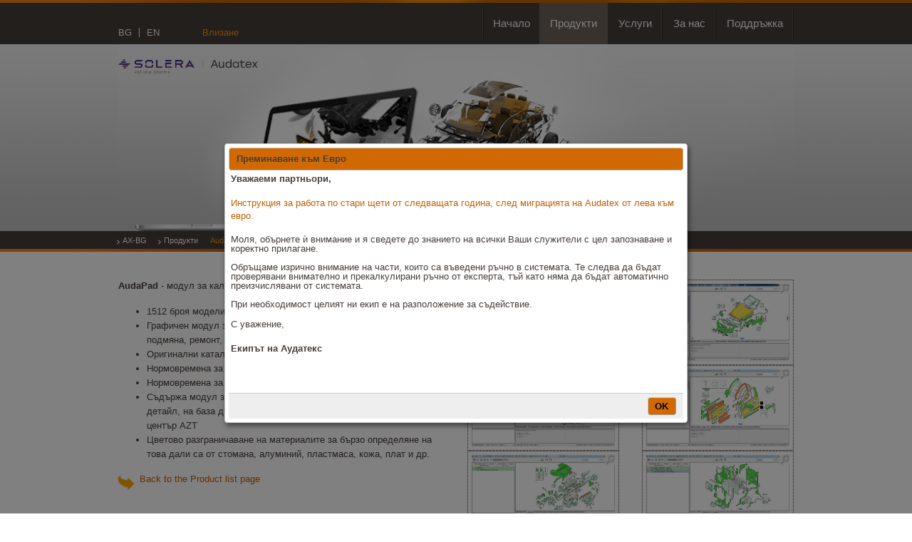

--- FILE ---
content_type: text/html;charset=UTF-8
request_url: https://www.audatex.bg/cms/bg/web/ax-bg/audapad;jsessionid=1FC62FBDCA322E667793B4A4C5DE7030.axn-liferay02-p.axadmin.net-3332
body_size: 9802
content:
<!DOCTYPE html> <html class="ltr lt-ie9" dir="ltr" lang="bg-BG"> <head> <meta charset="utf-8" /> <meta name="viewport" content="width=device-width" /> <meta http-equiv="X-UA-Compatible" content="IE=11" /> <title>AudaPad - Audatex</title> <meta content="text/html; charset=UTF-8" http-equiv="content-type" /> <link href="https://www.audatex.bg/cms/audatex-theme/images/favicon.ico" rel="Shortcut Icon" /> <link href="https&#x3a;&#x2f;&#x2f;www&#x2e;audanet&#x2e;de&#x2f;cms&#x2f;web&#x2f;ax-bg&#x2f;audapad" rel="canonical" /> <link href="&#x2f;cms&#x2f;html&#x2f;css&#x2f;main&#x2e;css&#x3f;browserId&#x3d;other&#x26;themeId&#x3d;audatex_WAR_audatextheme&#x26;minifierType&#x3d;css&#x26;languageId&#x3d;bg_BG&#x26;b&#x3d;6120&#x26;t&#x3d;1540557487000" rel="stylesheet" type="text/css" /> <link href="/cms/html/portlet/journal_content/css/main.css?browserId=other&amp;themeId=audatex_WAR_audatextheme&amp;minifierType=css&amp;languageId=bg_BG&amp;b=6120&amp;t=1768604726000" rel="stylesheet" type="text/css" /> <script type="text/javascript">/*<![CDATA[*/var Liferay={Browser:{acceptsGzip:function(){return true},getMajorVersion:function(){return 131},getRevision:function(){return"537.36"},getVersion:function(){return"131.0.0.0"},isAir:function(){return false},isChrome:function(){return true},isFirefox:function(){return false},isGecko:function(){return true},isIe:function(){return false},isIphone:function(){return false},isLinux:function(){return false},isMac:function(){return true},isMobile:function(){return false},isMozilla:function(){return false},isOpera:function(){return false},isRtf:function(){return true},isSafari:function(){return true},isSun:function(){return false},isWap:function(){return false},isWapXhtml:function(){return false},isWebKit:function(){return true},isWindows:function(){return false},isWml:function(){return false}},Data:{isCustomizationView:function(){return false},notices:[null]},ThemeDisplay:{getCDNDynamicResourcesHost:function(){return""},getCDNHost:function(){return""},getCompanyId:function(){return"10153"},getCompanyGroupId:function(){return"10191"},getUserId:function(){return"10157"},getDoAsUserIdEncoded:function(){return""},getPlid:function(){return"175567"},getLayoutId:function(){return"16"},getLayoutURL:function(){return"/cms/bg/web/ax-bg/audapad"},isPrivateLayout:function(){return"false"},getParentLayoutId:function(){return"2"},getScopeGroupId:function(){return"175545"},getScopeGroupIdOrLiveGroupId:function(){return"175545"},getParentGroupId:function(){return"175545"},isImpersonated:function(){return false},isSignedIn:function(){return false},getDefaultLanguageId:function(){return"en_US"},getLanguageId:function(){return"bg_BG"},isAddSessionIdToURL:function(){return true},isFreeformLayout:function(){return false},isStateExclusive:function(){return false},isStateMaximized:function(){return false},isStatePopUp:function(){return false},getPathContext:function(){return"/cms"},getPathImage:function(){return"/cms/image"},getPathJavaScript:function(){return"/cms/html/js"},getPathMain:function(){return"/cms/bg/c"},getPathThemeImages:function(){return"https://www.audatex.bg/cms/audatex-theme/images"},getPathThemeRoot:function(){return"/cms/audatex-theme/"},getURLControlPanel:function(){return"/cms/bg/group/control_panel;jsessionid=CB2A7630E51992103289BA243A3E437B.axn-liferay02-p.axadmin.net-3332?doAsGroupId=175545&refererPlid=175567"},getURLHome:function(){return"https://www.audatex.bg/cms/cms/web/audatex/landing_page"},getSessionId:function(){return"CB2A7630E51992103289BA243A3E437B.axn-liferay02-p.axadmin.net-3332"},getPortletSetupShowBordersDefault:function(){return false}},PropsValues:{NTLM_AUTH_ENABLED:false}};var themeDisplay=Liferay.ThemeDisplay;Liferay.AUI={getBaseURL:function(){return"https://www.audatex.bg/cms/html/js/aui/"},getCombine:function(){return true},getComboPath:function(){return"/cms/combo/?browserId=other&minifierType=&languageId=bg_BG&b=6120&t=1768604968000&p=/cms/html/js&"},getFilter:function(){return{replaceStr:function(c,b,a){return b+"m="+(c.split("/cms/html/js")[1]||"")},searchExp:"(\\?|&)/([^&]+)"}},getJavaScriptRootPath:function(){return"/cms/html/js"},getLangPath:function(){return"aui_lang.jsp?browserId=other&themeId=audatex_WAR_audatextheme&colorSchemeId=01&minifierType=js&languageId=bg_BG&b=6120&t=1768604968000"},getRootPath:function(){return"/cms/html/js/aui/"}};window.YUI_config={base:Liferay.AUI.getBaseURL(),comboBase:Liferay.AUI.getComboPath(),fetchCSS:true,filter:Liferay.AUI.getFilter(),root:Liferay.AUI.getRootPath(),useBrowserConsole:false};Liferay.authToken="DXS9wEbD";Liferay.currentURL="\x2fcms\x2fbg\x2fweb\x2fax-bg\x2faudapad\x3bjsessionid\x3d1FC62FBDCA322E667793B4A4C5DE7030\x2eaxn-liferay02-p\x2eaxadmin\x2enet-3332";Liferay.currentURLEncoded="%2Fcms%2Fbg%2Fweb%2Fax-bg%2Faudapad%3Bjsessionid%3D1FC62FBDCA322E667793B4A4C5DE7030.axn-liferay02-p.axadmin.net-3332";/*]]>*/</script> <script src="/cms/html/js/barebone.jsp?browserId=other&amp;themeId=audatex_WAR_audatextheme&amp;colorSchemeId=01&amp;minifierType=js&amp;minifierBundleId=javascript.barebone.files&amp;languageId=bg_BG&amp;b=6120&amp;t=1768604968000" type="text/javascript"></script> <script type="text/javascript">/*<![CDATA[*/Liferay.Portlet.list=["popups_WAR_popupsportlet","56_INSTANCE_z0jMwDjrg6xp","71_INSTANCE_IoRDSs38NsPz","56_INSTANCE_i4o0RLW6FoKd","56_INSTANCE_Ah5QHVlqGLhh","56_INSTANCE_Q3OHdXqZcdSf","56_INSTANCE_CqnAdHmbrG0l","56_INSTANCE_D8ZJDPNd07yO","56_INSTANCE_9CaAXvWJvlq5","56_INSTANCE_weI718qhMYBh","56_INSTANCE_uZWNKo6bfJNH","56_INSTANCE_PNq4wVrX82QY","56_INSTANCE_mMr4sRqZtpgd"];/*]]>*/</script> <script src="/cms/popups-portlet/js/main.js?browserId=other&amp;minifierType=js&amp;languageId=bg_BG&amp;b=6120&amp;t=1768604964000" type="text/javascript"></script> <link class="lfr-css-file" href="https&#x3a;&#x2f;&#x2f;www&#x2e;audatex&#x2e;bg&#x2f;cms&#x2f;audatex-theme&#x2f;css&#x2f;main&#x2e;css&#x3f;browserId&#x3d;other&#x26;themeId&#x3d;audatex_WAR_audatextheme&#x26;minifierType&#x3d;css&#x26;languageId&#x3d;bg_BG&#x26;b&#x3d;6120&#x26;t&#x3d;1540557487000" rel="stylesheet" type="text/css" /> <style type="text/css">.bx-wrapper .bx-pager{width:200px}</style> <style type="text/css"></style> <!--[if IE 8]> <style type="text/css">@import url(https://www.audatex.bg/cms/audatex-theme/css/ie8-grid-foundation-4.css);</style> <![endif]--> <script src="https://www.audatex.bg/cms/audatex-theme/js/custom.modernizr.js"></script> <script src="https://www.audatex.bg/cms/audatex-theme/js/jquery.js"></script> <script src="https://www.audatex.bg/cms/audatex-theme/js/jquery.bxslider.min.js"></script> <script src="https://www.audatex.bg/cms/audatex-theme/js/jquery.fancybox.js"></script> <script type="text/javascript" src="https://www.audatex.bg/cms/audatex-theme/js/jquery-ui-1.10.3.custom.min.js"></script> </head> <body class=" yui3-skin-sam controls-visible signed-out public-page site"> <script type="text/javascript">/*<![CDATA[*/document.oncopy=new Function("return false");document.onpaste=new Function("return false");/*]]>*/</script> <div class="header_menu"> <div class="row nav"> <div class="large-12 columns"> <div id="language"> <div class="portlet-boundary portlet-boundary_82_ portlet-static portlet-static-end portlet-borderless portlet-language " id="p_p_id_82_INSTANCE_0013_" > <span id="p_82_INSTANCE_0013"></span> <div class="portlet-body"> <div class="portlet-borderless-container" style=""> <div class="portlet-body"> <!-- WRG, SD Call 63915 Don't show global Default Message, which nobody really wants to see --> <a href="https://www.audatex.bg/cms/bg/web/ax-bg/audapad;jsessionid=CB2A7630E51992103289BA243A3E437B.axn-liferay02-p.axadmin.net-3332?p_p_id=82&amp;p_p_lifecycle=1&amp;p_p_state=normal&amp;p_p_mode=view&amp;_82_struts_action=%2Flanguage%2Fview&amp;_82_redirect=%2Fcms%2Fbg%2Fweb%2Fax-bg%2Faudapad%3Bjsessionid%3D1FC62FBDCA322E667793B4A4C5DE7030.axn-liferay02-p.axadmin.net-3332&amp;languageId=bg_BG" lang="bg-BG" >BG</a> <a href="https://www.audatex.bg/cms/bg/web/ax-bg/audapad;jsessionid=CB2A7630E51992103289BA243A3E437B.axn-liferay02-p.axadmin.net-3332?p_p_id=82&amp;p_p_lifecycle=1&amp;p_p_state=normal&amp;p_p_mode=view&amp;_82_struts_action=%2Flanguage%2Fview&amp;_82_redirect=%2Fcms%2Fbg%2Fweb%2Fax-bg%2Faudapad%3Bjsessionid%3D1FC62FBDCA322E667793B4A4C5DE7030.axn-liferay02-p.axadmin.net-3332&amp;languageId=en_US" lang="en-US" >EN</a> </div> </div> </div> </div> </div> <a href="/cms/bg/c/portal/login?p_l_id=175567" class="audatex_sign-in" rel="nofollow">Влизане</a> <nav class="sort-pages modify-pages" id="navigation"> <ul id="mainmenu" class="mainmenu"> <li> <a href="https://www.audatex.bg/cms/bg/web/ax-bg/home;jsessionid=CB2A7630E51992103289BA243A3E437B.axn-liferay02-p.axadmin.net-3332" ><span> Начало</span></a> </li> <li class="active"> <a href="https://www.audatex.bg/cms/bg/web/ax-bg/products;jsessionid=CB2A7630E51992103289BA243A3E437B.axn-liferay02-p.axadmin.net-3332" ><span> Продукти</span></a> <ul class="child-menu"> <li> <a href="https://www.audatex.bg/cms/bg/web/ax-bg/audavin;jsessionid=CB2A7630E51992103289BA243A3E437B.axn-liferay02-p.axadmin.net-3332" >AudaVIN</a> </li> <li class="selected"> <a href="https://www.audatex.bg/cms/bg/web/ax-bg/audapad;jsessionid=CB2A7630E51992103289BA243A3E437B.axn-liferay02-p.axadmin.net-3332" >AudaPad</a> </li> <li> <a href="https://www.audatex.bg/cms/bg/web/ax-bg/audamobile;jsessionid=CB2A7630E51992103289BA243A3E437B.axn-liferay02-p.axadmin.net-3332" >AudaMobile</a> </li> <li> <a href="https://www.audatex.bg/cms/bg/web/ax-bg/audaoptima;jsessionid=CB2A7630E51992103289BA243A3E437B.axn-liferay02-p.axadmin.net-3332" >AudaOptima</a> </li> <li> <a href="https://www.audatex.bg/cms/bg/web/ax-bg/audabridge;jsessionid=CB2A7630E51992103289BA243A3E437B.axn-liferay02-p.axadmin.net-3332" >AudaBridge</a> </li> <li> <a href="https://www.audatex.bg/cms/bg/web/ax-bg/audaflow;jsessionid=CB2A7630E51992103289BA243A3E437B.axn-liferay02-p.axadmin.net-3332" >AudaFlow</a> </li> <li> <a href="https://www.audatex.bg/cms/bg/web/ax-bg/audapartner;jsessionid=CB2A7630E51992103289BA243A3E437B.axn-liferay02-p.axadmin.net-3332" >AudaPartner</a> </li> <li> <a href="https://www.audatex.bg/cms/bg/web/ax-bg/version-control;jsessionid=CB2A7630E51992103289BA243A3E437B.axn-liferay02-p.axadmin.net-3332" >Version Control</a> </li> <li> <a href="https://www.audatex.bg/cms/bg/web/ax-bg/consolidation-of-calculations;jsessionid=CB2A7630E51992103289BA243A3E437B.axn-liferay02-p.axadmin.net-3332" >Consolidation of calculations</a> </li> <li> <a href="https://www.audatex.bg/cms/bg/web/ax-bg/audaaudit;jsessionid=CB2A7630E51992103289BA243A3E437B.axn-liferay02-p.axadmin.net-3332" >AudaAudit</a> </li> <li> <a href="https://www.audatex.bg/cms/bg/web/ax-bg/audahistory;jsessionid=CB2A7630E51992103289BA243A3E437B.axn-liferay02-p.axadmin.net-3332" >AudaHistory</a> </li> <li> <a href="https://www.audatex.bg/cms/bg/web/ax-bg/audainsight;jsessionid=CB2A7630E51992103289BA243A3E437B.axn-liferay02-p.axadmin.net-3332" >AudaInsight</a> </li> <li> <a href="https://www.audatex.bg/cms/bg/web/ax-bg/audasalvage;jsessionid=CB2A7630E51992103289BA243A3E437B.axn-liferay02-p.axadmin.net-3332" >AudaSalvage / AUTOonline</a> </li> <li> <a href="https://www.audatex.bg/cms/bg/web/ax-bg/audavalue;jsessionid=CB2A7630E51992103289BA243A3E437B.axn-liferay02-p.axadmin.net-3332" >AudaValue</a> </li> <li> <a href="https://www.audatex.bg/cms/bg/web/ax-bg/fraudcheck;jsessionid=CB2A7630E51992103289BA243A3E437B.axn-liferay02-p.axadmin.net-3332" >Fraudcheck</a> </li> </ul> </li> <li> <a href="https://www.audatex.bg/cms/bg/web/ax-bg/services;jsessionid=CB2A7630E51992103289BA243A3E437B.axn-liferay02-p.axadmin.net-3332" ><span> Услуги</span></a> <ul class="child-menu"> <li> <a href="https://www.audatex.bg/cms/bg/web/ax-bg/updates;jsessionid=CB2A7630E51992103289BA243A3E437B.axn-liferay02-p.axadmin.net-3332" >Updates</a> </li> <li> <a href="https://www.audatex.bg/cms/bg/web/ax-bg/downloads;jsessionid=CB2A7630E51992103289BA243A3E437B.axn-liferay02-p.axadmin.net-3332" >Downloads</a> </li> </ul> </li> <li> <a href="https://www.audatex.bg/cms/bg/web/ax-bg/about-uns;jsessionid=CB2A7630E51992103289BA243A3E437B.axn-liferay02-p.axadmin.net-3332" ><span> За нас</span></a> <ul class="child-menu"> <li> <a href="https://www.audatex.bg/cms/bg/web/ax-bg/teams;jsessionid=CB2A7630E51992103289BA243A3E437B.axn-liferay02-p.axadmin.net-3332" >Екип</a> </li> <li> <a href="https://www.audatex.bg/cms/bg/web/ax-bg/history;jsessionid=CB2A7630E51992103289BA243A3E437B.axn-liferay02-p.axadmin.net-3332" >История</a> </li> <li> <a href="https://www.audatex.bg/cms/bg/web/ax-bg/imagegallery;jsessionid=CB2A7630E51992103289BA243A3E437B.axn-liferay02-p.axadmin.net-3332" >Image Gallery</a> </li> <li> <a href="https://www.audatex.bg/cms/bg/web/ax-bg/gdpr_contacts;jsessionid=CB2A7630E51992103289BA243A3E437B.axn-liferay02-p.axadmin.net-3332" >GDPR_contacts</a> </li> <li> <a href="https://www.audatex.bg/cms/bg/web/ax-bg/gdpr-cookies;jsessionid=CB2A7630E51992103289BA243A3E437B.axn-liferay02-p.axadmin.net-3332" >GDPR cookies</a> </li> <li> <a href="https://www.audatex.bg/cms/bg/web/ax-bg/gdpr-privacy-policy;jsessionid=CB2A7630E51992103289BA243A3E437B.axn-liferay02-p.axadmin.net-3332" >Политика за поверителност</a> </li> </ul> </li> <li> <a href="https://www.audatex.bg/cms/bg/web/ax-bg/support;jsessionid=CB2A7630E51992103289BA243A3E437B.axn-liferay02-p.axadmin.net-3332" ><span> Поддръжка</span></a> </li> <li> <a href="https://www.audatex.bg/cms/bg/web/ax-bg/service-nav;jsessionid=CB2A7630E51992103289BA243A3E437B.axn-liferay02-p.axadmin.net-3332" ><span> Service-Nav</span></a> <ul class="child-menu"> <li> <a href="https://www.audatex.bg/cms/bg/web/ax-bg/sitenotice;jsessionid=CB2A7630E51992103289BA243A3E437B.axn-liferay02-p.axadmin.net-3332" >Site notice</a> </li> <li> <a href="https://www.audatex.bg/cms/bg/web/ax-bg/gtct;jsessionid=CB2A7630E51992103289BA243A3E437B.axn-liferay02-p.axadmin.net-3332" >GTCT</a> </li> <li> <a href="https://www.audatex.bg/cms/bg/web/ax-bg/cookie-settings;jsessionid=CB2A7630E51992103289BA243A3E437B.axn-liferay02-p.axadmin.net-3332" >Cookie settings</a> </li> <li> <a href="https://eudsar.solera.com/webform/9eb91cc4-23fa-42be-9a10-ed84af223018/b0fe4783-0ff8-48b8-94d8-25e9e11aaab6" >GDPR DSAR</a> </li> </ul> </li> </ul> </nav> </div> </div> </div> <div class="row"> <div id="logo_container" class="large-12 columns"> <div class="logo"> <a href="https://www.audatex.bg/cms/bg/web/ax-bg/audapad;jsessionid=CB2A7630E51992103289BA243A3E437B.axn-liferay02-p.axadmin.net-3332?p_auth=DXS9wEbD&amp;p_p_auth=lr1mEz1r&amp;p_p_id=49&amp;p_p_lifecycle=1&amp;p_p_state=normal&amp;p_p_mode=view&amp;_49_struts_action=%2Fmy_sites%2Fview&amp;_49_groupId=175545&amp;_49_privateLayout=false" title="Go to AX-BG"> <img alt="AX-BG" src="/cms/image/layout_set_logo?img_id=175549&amp;t=1768880388729" /> </a> </div> </div> </div> <div id="content"> <div class="portlet-boundary portlet-boundary_103_ portlet-static portlet-static-end portlet-borderless " id="p_p_id_103_" > <span id="p_103"></span> <div class="portlet-body"> </div> </div> <div class="audatex_1_3 standard" id="main-content" role="main"> <div class="portlet-layout header_slide visual"> <div class="row portlet-column portlet-column-only" id="column-1"> <div class="portlet-dropzone portlet-column-content portlet-column-content-only" id="layout-column_column-1"> <div class="portlet-boundary portlet-boundary_56_ portlet-static portlet-static-end portlet-borderless portlet-journal-content " id="p_p_id_56_INSTANCE_z0jMwDjrg6xp_" > <span id="p_56_INSTANCE_z0jMwDjrg6xp"></span> <div class="portlet-body"> <div class="portlet-borderless-container" style=""> <div class="portlet-body"> <!-- WRG, SD Call 63915 Don't show global Default Message, which nobody really wants to see --> <div class="journal-content-article" id="article_10153_175545_176790_1.0"> <div id="slide_container" class="large-12 columns"> <div class="headerimage"> <img src="/cms/image/journal/article?img_id=176793&t=1397716324610" /> <div class="headertext large-4"> </div> </div> </div> </div> <div class="entry-links"> </div> </div> </div> </div> </div> </div> </div> </div> <div class="portlet-layout header_bar"> <div class="row portlet-column portlet-column-only" id="column-2"> <div class="portlet-dropzone portlet-column-content portlet-column-content-only" id="layout-column_column-2"> <div class="portlet-boundary portlet-boundary_71_ portlet-static portlet-static-end portlet-borderless portlet-navigation " id="p_p_id_71_INSTANCE_IoRDSs38NsPz_" > <span id="p_71_INSTANCE_IoRDSs38NsPz"></span> <div class="portlet-body"> <div class="portlet-borderless-container" style=""> <div class="portlet-body"> <!-- WRG, SD Call 63915 Don't show global Default Message, which nobody really wants to see --> <div class="nav-menu nav-menu-style-dots"> <ul class="breadcrumbs breadcrumbs-horizontal lfr-component"> <li class="first"><span><a href="https://www.audanet.de/cms/bg;jsessionid=CB2A7630E51992103289BA243A3E437B.axn-liferay02-p.axadmin.net-3332">Audatex</a></span></li><li><span><a href="/cms/bg/web/ax-bg;jsessionid=CB2A7630E51992103289BA243A3E437B.axn-liferay02-p.axadmin.net-3332">AX-BG</a></span></li><li><span><a href="https://www.audatex.bg/cms/bg/web/ax-bg/products;jsessionid=CB2A7630E51992103289BA243A3E437B.axn-liferay02-p.axadmin.net-3332" >Продукти</a></span></li><li class="last"><span><a href="https://www.audatex.bg/cms/bg/web/ax-bg/audapad;jsessionid=CB2A7630E51992103289BA243A3E437B.axn-liferay02-p.axadmin.net-3332" >AudaPad</a></span></li> </ul> </div> </div> </div> </div> </div> </div> </div> </div> <div class="header_bar_orange"> <div class="row"> <div class="large-12 columns"> &nbsp; </div> </div> </div> <div class="portlet-layout main_content"> <div class="row"> <div class="large-6 columns aui-w50 portlet-column portlet-column-first" id="column-3"> <div class="portlet-dropzone portlet-column-content portlet-column-content-first" id="layout-column_column-3"> <div class="portlet-boundary portlet-boundary_56_ portlet-static portlet-static-end portlet-borderless portlet-journal-content " id="p_p_id_56_INSTANCE_i4o0RLW6FoKd_" > <span id="p_56_INSTANCE_i4o0RLW6FoKd"></span> <div class="portlet-body"> <div class="portlet-borderless-container" style=""> <div class="portlet-body"> <!-- WRG, SD Call 63915 Don't show global Default Message, which nobody really wants to see --> <div class="journal-content-article" id="article_10153_175545_176156_1.3"> <p> <b>AudaPad</b> - модул за калкулиране разходите за ремонт по щета на база</p> <ul style="margin-left: 40px;"> <li> 1512 броя модели локализирани за българския пазар</li> <li> Графичен модул за избор на увредените детайли и операции за подмяна, ремонт, демонтаж монтаж и др.</li> <li> Оригинални каталожни номера на резервните части</li> <li> Нормовремена за мотнажно-демонтажни операции по производител</li> <li> Нормовремена за бояджийски операции по производител</li> <li> Съдържа модул за калкулиране времето за ремонт на увреден детайл, на база дългогодишни проучвания на изследователски център AZT</li> <li> Цветово разграничаване на материалите за бързо определяне на това дали са от стомана, алуминий, пластмаса, кожа, плат и др.</li> </ul> </div> <div class="entry-links"> </div> </div> </div> </div> </div> <div class="portlet-boundary portlet-boundary_56_ portlet-static portlet-static-end portlet-borderless portlet-journal-content " id="p_p_id_56_INSTANCE_Ah5QHVlqGLhh_" > <span id="p_56_INSTANCE_Ah5QHVlqGLhh"></span> <div class="portlet-body"> <div class="portlet-borderless-container" style=""> <div class="portlet-body"> <!-- WRG, SD Call 63915 Don't show global Default Message, which nobody really wants to see --> <div class="journal-content-article" id="article_10153_175545_176291_1.0"> <div class="artikel"> <h2></h2> <h3></h3> <p> <a href="#" onclick="history.go(-1);return false;"><img class="rg_i" data-sz="f" height="28" name="dciPIVTMSjPlFM:" src="https://encrypted-tbn3.gstatic.com/images?q=tbn:ANd9GcRQoAefL12o7x4iFpL-SEtU1RF9RSG9n9eM-iaNCkM1a3rCHrYm_A" style="margin-top: 0px; margin-right: -3px; margin-left: -3px;" width="28" /></a><a href="products">&nbsp; Back to the Product list page</a></p> </div> </div> <div class="entry-links"> </div> </div> </div> </div> </div> </div> </div> <div class="large-3 columns aui-w25 portlet-column portlet-column-last" id="column-4"> <div class="portlet-dropzone portlet-column-content portlet-column-content-last" id="layout-column_column-4"> <div class="portlet-boundary portlet-boundary_56_ portlet-static portlet-static-end portlet-borderless portlet-journal-content " id="p_p_id_56_INSTANCE_Q3OHdXqZcdSf_" > <span id="p_56_INSTANCE_Q3OHdXqZcdSf"></span> <div class="portlet-body"> <div class="portlet-borderless-container" style=""> <div class="portlet-body"> <!-- WRG, SD Call 63915 Don't show global Default Message, which nobody really wants to see --> <div class="journal-content-article" id="article_10153_175545_176356_1.0"> <meta http-equiv="Content-Type" content="text/html; charset=UTF-8" /> <!-- Add jQuery library --> <script type="text/javascript" src="/cms/html/js/fancybox2.0/lib/jquery-1.10.1.min.js"></script> <!-- Add mousewheel plugin (this is optional) --> <script type="text/javascript" src="/cms/html/js/fancybox2.0/lib/jquery.mousewheel-3.0.6.pack.js"></script> <!-- Add fancyBox main JS and CSS files --> <script type="text/javascript" src="/cms/html/js/fancybox2.0/source/jquery.fancybox.js?v=2.1.5"></script> <link rel="stylesheet" type="text/css" href="../source/jquery.fancybox.css?v=2.1.5" media="screen" /> <!-- Add Button helper (this is optional) --> <link rel="stylesheet" type="text/css" href="/cms/html/js/fancybox2.0/source/helpers/jquery.fancybox-buttons.css?v=1.0.5" /> <script type="text/javascript" src="../source/helpers/jquery.fancybox-buttons.js?v=1.0.5"></script> <!-- Add Thumbnail helper (this is optional) --> <link rel="stylesheet" type="text/css" href="/cms/html/js/fancybox2.0/source/helpers/jquery.fancybox-thumbs.css?v=1.0.7" /> <script type="text/javascript" src="/cms/html/js/fancybox2.0/source/helpers/jquery.fancybox-thumbs.js?v=1.0.7"></script> <!-- Add Media helper (this is optional) --> <script type="text/javascript" src="/cms/html/js/fancybox2.0/source/helpers/jquery.fancybox-media.js?v=1.0.6"></script> <script type="text/javascript">/*<![CDATA[*/var $j_$lb_id=jQuery.noConflict();$(document).ready(function(){$(".fancybox_class_Q3OHdXqZcdSf").fancybox({helpers:{title:{type:"outside"},overlay:{speedOut:0}}})});/*]]>*/</script> <a class="fancybox_class_Q3OHdXqZcdSf" href="#inline_Q3OHdXqZcdSf" Title=""> <div id="lightbox-picture-div" class="lightbox-picture-div" style="width:100%; border-width: thin; border-style: dotted; border-color: #463E3A;"> <img style="border:5px solid white" class="light-box-thumbnail" alt="click on the picture to expand" src="/cms/image/journal/article?img_id=176359&t=1397716292741"/> <div style="position: absolute; right: 5px; top: 5px; width: 15px;"> <img src="/cms/html/images/fancybox/loupe.png" /> </div> </div> </a> <div style="display: none;"> <div id="inline_Q3OHdXqZcdSf"> <img src="/cms/image/journal/article?img_id=176359&t=1397716292741"/> </div> </div> </div> <div class="entry-links"> </div> </div> </div> </div> </div> <div class="portlet-boundary portlet-boundary_56_ portlet-static portlet-static-end portlet-borderless portlet-journal-content " id="p_p_id_56_INSTANCE_CqnAdHmbrG0l_" > <span id="p_56_INSTANCE_CqnAdHmbrG0l"></span> <div class="portlet-body"> <div class="portlet-borderless-container" style=""> <div class="portlet-body"> <!-- WRG, SD Call 63915 Don't show global Default Message, which nobody really wants to see --> <div class="journal-content-article" id="article_10153_175545_176504_1.0"> <meta http-equiv="Content-Type" content="text/html; charset=UTF-8" /> <!-- Add jQuery library --> <script type="text/javascript" src="/cms/html/js/fancybox2.0/lib/jquery-1.10.1.min.js"></script> <!-- Add mousewheel plugin (this is optional) --> <script type="text/javascript" src="/cms/html/js/fancybox2.0/lib/jquery.mousewheel-3.0.6.pack.js"></script> <!-- Add fancyBox main JS and CSS files --> <script type="text/javascript" src="/cms/html/js/fancybox2.0/source/jquery.fancybox.js?v=2.1.5"></script> <link rel="stylesheet" type="text/css" href="../source/jquery.fancybox.css?v=2.1.5" media="screen" /> <!-- Add Button helper (this is optional) --> <link rel="stylesheet" type="text/css" href="/cms/html/js/fancybox2.0/source/helpers/jquery.fancybox-buttons.css?v=1.0.5" /> <script type="text/javascript" src="../source/helpers/jquery.fancybox-buttons.js?v=1.0.5"></script> <!-- Add Thumbnail helper (this is optional) --> <link rel="stylesheet" type="text/css" href="/cms/html/js/fancybox2.0/source/helpers/jquery.fancybox-thumbs.css?v=1.0.7" /> <script type="text/javascript" src="/cms/html/js/fancybox2.0/source/helpers/jquery.fancybox-thumbs.js?v=1.0.7"></script> <!-- Add Media helper (this is optional) --> <script type="text/javascript" src="/cms/html/js/fancybox2.0/source/helpers/jquery.fancybox-media.js?v=1.0.6"></script> <script type="text/javascript">/*<![CDATA[*/var $j_$lb_id=jQuery.noConflict();$(document).ready(function(){$(".fancybox_class_CqnAdHmbrG0l").fancybox({helpers:{title:{type:"outside"},overlay:{speedOut:0}}})});/*]]>*/</script> <a class="fancybox_class_CqnAdHmbrG0l" href="#inline_CqnAdHmbrG0l" Title=""> <div id="lightbox-picture-div" class="lightbox-picture-div" style="width:100%; border-width: thin; border-style: dotted; border-color: #463E3A;"> <img style="border:5px solid white" class="light-box-thumbnail" alt="click on the picture to expand" src="/cms/image/journal/article?img_id=176507&t=1397716304522"/> <div style="position: absolute; right: 5px; top: 5px; width: 15px;"> <img src="/cms/html/images/fancybox/loupe.png" /> </div> </div> </a> <div style="display: none;"> <div id="inline_CqnAdHmbrG0l"> <img src="/cms/image/journal/article?img_id=176507&t=1397716304522"/> </div> </div> </div> <div class="entry-links"> </div> </div> </div> </div> </div> <div class="portlet-boundary portlet-boundary_56_ portlet-static portlet-static-end portlet-borderless portlet-journal-content " id="p_p_id_56_INSTANCE_D8ZJDPNd07yO_" > <span id="p_56_INSTANCE_D8ZJDPNd07yO"></span> <div class="portlet-body"> <div class="portlet-borderless-container" style=""> <div class="portlet-body"> <!-- WRG, SD Call 63915 Don't show global Default Message, which nobody really wants to see --> <div class="journal-content-article" id="article_10153_175545_176524_1.0"> <meta http-equiv="Content-Type" content="text/html; charset=UTF-8" /> <!-- Add jQuery library --> <script type="text/javascript" src="/cms/html/js/fancybox2.0/lib/jquery-1.10.1.min.js"></script> <!-- Add mousewheel plugin (this is optional) --> <script type="text/javascript" src="/cms/html/js/fancybox2.0/lib/jquery.mousewheel-3.0.6.pack.js"></script> <!-- Add fancyBox main JS and CSS files --> <script type="text/javascript" src="/cms/html/js/fancybox2.0/source/jquery.fancybox.js?v=2.1.5"></script> <link rel="stylesheet" type="text/css" href="../source/jquery.fancybox.css?v=2.1.5" media="screen" /> <!-- Add Button helper (this is optional) --> <link rel="stylesheet" type="text/css" href="/cms/html/js/fancybox2.0/source/helpers/jquery.fancybox-buttons.css?v=1.0.5" /> <script type="text/javascript" src="../source/helpers/jquery.fancybox-buttons.js?v=1.0.5"></script> <!-- Add Thumbnail helper (this is optional) --> <link rel="stylesheet" type="text/css" href="/cms/html/js/fancybox2.0/source/helpers/jquery.fancybox-thumbs.css?v=1.0.7" /> <script type="text/javascript" src="/cms/html/js/fancybox2.0/source/helpers/jquery.fancybox-thumbs.js?v=1.0.7"></script> <!-- Add Media helper (this is optional) --> <script type="text/javascript" src="/cms/html/js/fancybox2.0/source/helpers/jquery.fancybox-media.js?v=1.0.6"></script> <script type="text/javascript">/*<![CDATA[*/var $j_$lb_id=jQuery.noConflict();$(document).ready(function(){$(".fancybox_class_D8ZJDPNd07yO").fancybox({helpers:{title:{type:"outside"},overlay:{speedOut:0}}})});/*]]>*/</script> <a class="fancybox_class_D8ZJDPNd07yO" href="#inline_D8ZJDPNd07yO" Title=""> <div id="lightbox-picture-div" class="lightbox-picture-div" style="width:100%; border-width: thin; border-style: dotted; border-color: #463E3A;"> <img style="border:5px solid white" class="light-box-thumbnail" alt="click on the picture to expand" src="/cms/image/journal/article?img_id=176527&t=1397716305645"/> <div style="position: absolute; right: 5px; top: 5px; width: 15px;"> <img src="/cms/html/images/fancybox/loupe.png" /> </div> </div> </a> <div style="display: none;"> <div id="inline_D8ZJDPNd07yO"> <img src="/cms/image/journal/article?img_id=176527&t=1397716305645"/> </div> </div> </div> <div class="entry-links"> </div> </div> </div> </div> </div> <div class="portlet-boundary portlet-boundary_56_ portlet-static portlet-static-end portlet-borderless portlet-journal-content " id="p_p_id_56_INSTANCE_9CaAXvWJvlq5_" > <span id="p_56_INSTANCE_9CaAXvWJvlq5"></span> <div class="portlet-body"> <div class="portlet-borderless-container" style=""> <div class="portlet-body"> <!-- WRG, SD Call 63915 Don't show global Default Message, which nobody really wants to see --> <div class="journal-content-article" id="article_10153_175545_176544_1.0"> <meta http-equiv="Content-Type" content="text/html; charset=UTF-8" /> <!-- Add jQuery library --> <script type="text/javascript" src="/cms/html/js/fancybox2.0/lib/jquery-1.10.1.min.js"></script> <!-- Add mousewheel plugin (this is optional) --> <script type="text/javascript" src="/cms/html/js/fancybox2.0/lib/jquery.mousewheel-3.0.6.pack.js"></script> <!-- Add fancyBox main JS and CSS files --> <script type="text/javascript" src="/cms/html/js/fancybox2.0/source/jquery.fancybox.js?v=2.1.5"></script> <link rel="stylesheet" type="text/css" href="../source/jquery.fancybox.css?v=2.1.5" media="screen" /> <!-- Add Button helper (this is optional) --> <link rel="stylesheet" type="text/css" href="/cms/html/js/fancybox2.0/source/helpers/jquery.fancybox-buttons.css?v=1.0.5" /> <script type="text/javascript" src="../source/helpers/jquery.fancybox-buttons.js?v=1.0.5"></script> <!-- Add Thumbnail helper (this is optional) --> <link rel="stylesheet" type="text/css" href="/cms/html/js/fancybox2.0/source/helpers/jquery.fancybox-thumbs.css?v=1.0.7" /> <script type="text/javascript" src="/cms/html/js/fancybox2.0/source/helpers/jquery.fancybox-thumbs.js?v=1.0.7"></script> <!-- Add Media helper (this is optional) --> <script type="text/javascript" src="/cms/html/js/fancybox2.0/source/helpers/jquery.fancybox-media.js?v=1.0.6"></script> <script type="text/javascript">/*<![CDATA[*/var $j_$lb_id=jQuery.noConflict();$(document).ready(function(){$(".fancybox_class_9CaAXvWJvlq5").fancybox({helpers:{title:{type:"outside"},overlay:{speedOut:0}}})});/*]]>*/</script> <a class="fancybox_class_9CaAXvWJvlq5" href="#inline_9CaAXvWJvlq5" Title=""> <div id="lightbox-picture-div" class="lightbox-picture-div" style="width:100%; border-width: thin; border-style: dotted; border-color: #463E3A;"> <img style="border:5px solid white" class="light-box-thumbnail" alt="click on the picture to expand" src="/cms/image/journal/article?img_id=176547&t=1397716306589"/> <div style="position: absolute; right: 5px; top: 5px; width: 15px;"> <img src="/cms/html/images/fancybox/loupe.png" /> </div> </div> </a> <div style="display: none;"> <div id="inline_9CaAXvWJvlq5"> <img src="/cms/image/journal/article?img_id=176547&t=1397716306589"/> </div> </div> </div> <div class="entry-links"> </div> </div> </div> </div> </div> </div> </div> <div class="clearer_mobile"> </div> <div class="large-3 columns teasercolumn aui-w25 portlet-column portlet-column-last" id="column-5"> <div class="portlet-dropzone portlet-column-content portlet-column-content-last" id="layout-column_column-5"> <div class="portlet-boundary portlet-boundary_56_ portlet-static portlet-static-end portlet-borderless portlet-journal-content " id="p_p_id_56_INSTANCE_weI718qhMYBh_" > <span id="p_56_INSTANCE_weI718qhMYBh"></span> <div class="portlet-body"> <div class="portlet-borderless-container" style=""> <div class="portlet-body"> <!-- WRG, SD Call 63915 Don't show global Default Message, which nobody really wants to see --> <div class="journal-content-article" id="article_10153_175545_176483_1.0"> <meta http-equiv="Content-Type" content="text/html; charset=UTF-8" /> <!-- Add jQuery library --> <script type="text/javascript" src="/cms/html/js/fancybox2.0/lib/jquery-1.10.1.min.js"></script> <!-- Add mousewheel plugin (this is optional) --> <script type="text/javascript" src="/cms/html/js/fancybox2.0/lib/jquery.mousewheel-3.0.6.pack.js"></script> <!-- Add fancyBox main JS and CSS files --> <script type="text/javascript" src="/cms/html/js/fancybox2.0/source/jquery.fancybox.js?v=2.1.5"></script> <link rel="stylesheet" type="text/css" href="../source/jquery.fancybox.css?v=2.1.5" media="screen" /> <!-- Add Button helper (this is optional) --> <link rel="stylesheet" type="text/css" href="/cms/html/js/fancybox2.0/source/helpers/jquery.fancybox-buttons.css?v=1.0.5" /> <script type="text/javascript" src="../source/helpers/jquery.fancybox-buttons.js?v=1.0.5"></script> <!-- Add Thumbnail helper (this is optional) --> <link rel="stylesheet" type="text/css" href="/cms/html/js/fancybox2.0/source/helpers/jquery.fancybox-thumbs.css?v=1.0.7" /> <script type="text/javascript" src="/cms/html/js/fancybox2.0/source/helpers/jquery.fancybox-thumbs.js?v=1.0.7"></script> <!-- Add Media helper (this is optional) --> <script type="text/javascript" src="/cms/html/js/fancybox2.0/source/helpers/jquery.fancybox-media.js?v=1.0.6"></script> <script type="text/javascript">/*<![CDATA[*/var $j_$lb_id=jQuery.noConflict();$(document).ready(function(){$(".fancybox_class_weI718qhMYBh").fancybox({helpers:{title:{type:"outside"},overlay:{speedOut:0}}})});/*]]>*/</script> <a class="fancybox_class_weI718qhMYBh" href="#inline_weI718qhMYBh" Title=""> <div id="lightbox-picture-div" class="lightbox-picture-div" style="width:100%; border-width: thin; border-style: dotted; border-color: #463E3A;"> <img style="border:5px solid white" class="light-box-thumbnail" alt="click on the picture to expand" src="/cms/image/journal/article?img_id=176486&t=1397716303797"/> <div style="position: absolute; right: 5px; top: 5px; width: 15px;"> <img src="/cms/html/images/fancybox/loupe.png" /> </div> </div> </a> <div style="display: none;"> <div id="inline_weI718qhMYBh"> <img src="/cms/image/journal/article?img_id=176486&t=1397716303797"/> </div> </div> </div> <div class="entry-links"> </div> </div> </div> </div> </div> <div class="portlet-boundary portlet-boundary_56_ portlet-static portlet-static-end portlet-borderless portlet-journal-content " id="p_p_id_56_INSTANCE_uZWNKo6bfJNH_" > <span id="p_56_INSTANCE_uZWNKo6bfJNH"></span> <div class="portlet-body"> <div class="portlet-borderless-container" style=""> <div class="portlet-body"> <!-- WRG, SD Call 63915 Don't show global Default Message, which nobody really wants to see --> <div class="journal-content-article" id="article_10153_175545_176514_1.0"> <meta http-equiv="Content-Type" content="text/html; charset=UTF-8" /> <!-- Add jQuery library --> <script type="text/javascript" src="/cms/html/js/fancybox2.0/lib/jquery-1.10.1.min.js"></script> <!-- Add mousewheel plugin (this is optional) --> <script type="text/javascript" src="/cms/html/js/fancybox2.0/lib/jquery.mousewheel-3.0.6.pack.js"></script> <!-- Add fancyBox main JS and CSS files --> <script type="text/javascript" src="/cms/html/js/fancybox2.0/source/jquery.fancybox.js?v=2.1.5"></script> <link rel="stylesheet" type="text/css" href="../source/jquery.fancybox.css?v=2.1.5" media="screen" /> <!-- Add Button helper (this is optional) --> <link rel="stylesheet" type="text/css" href="/cms/html/js/fancybox2.0/source/helpers/jquery.fancybox-buttons.css?v=1.0.5" /> <script type="text/javascript" src="../source/helpers/jquery.fancybox-buttons.js?v=1.0.5"></script> <!-- Add Thumbnail helper (this is optional) --> <link rel="stylesheet" type="text/css" href="/cms/html/js/fancybox2.0/source/helpers/jquery.fancybox-thumbs.css?v=1.0.7" /> <script type="text/javascript" src="/cms/html/js/fancybox2.0/source/helpers/jquery.fancybox-thumbs.js?v=1.0.7"></script> <!-- Add Media helper (this is optional) --> <script type="text/javascript" src="/cms/html/js/fancybox2.0/source/helpers/jquery.fancybox-media.js?v=1.0.6"></script> <script type="text/javascript">/*<![CDATA[*/var $j_$lb_id=jQuery.noConflict();$(document).ready(function(){$(".fancybox_class_uZWNKo6bfJNH").fancybox({helpers:{title:{type:"outside"},overlay:{speedOut:0}}})});/*]]>*/</script> <a class="fancybox_class_uZWNKo6bfJNH" href="#inline_uZWNKo6bfJNH" Title=""> <div id="lightbox-picture-div" class="lightbox-picture-div" style="width:100%; border-width: thin; border-style: dotted; border-color: #463E3A;"> <img style="border:5px solid white" class="light-box-thumbnail" alt="click on the picture to expand" src="/cms/image/journal/article?img_id=176517&t=1397716305185"/> <div style="position: absolute; right: 5px; top: 5px; width: 15px;"> <img src="/cms/html/images/fancybox/loupe.png" /> </div> </div> </a> <div style="display: none;"> <div id="inline_uZWNKo6bfJNH"> <img src="/cms/image/journal/article?img_id=176517&t=1397716305185"/> </div> </div> </div> <div class="entry-links"> </div> </div> </div> </div> </div> <div class="portlet-boundary portlet-boundary_56_ portlet-static portlet-static-end portlet-borderless portlet-journal-content " id="p_p_id_56_INSTANCE_PNq4wVrX82QY_" > <span id="p_56_INSTANCE_PNq4wVrX82QY"></span> <div class="portlet-body"> <div class="portlet-borderless-container" style=""> <div class="portlet-body"> <!-- WRG, SD Call 63915 Don't show global Default Message, which nobody really wants to see --> <div class="journal-content-article" id="article_10153_175545_176534_1.0"> <meta http-equiv="Content-Type" content="text/html; charset=UTF-8" /> <!-- Add jQuery library --> <script type="text/javascript" src="/cms/html/js/fancybox2.0/lib/jquery-1.10.1.min.js"></script> <!-- Add mousewheel plugin (this is optional) --> <script type="text/javascript" src="/cms/html/js/fancybox2.0/lib/jquery.mousewheel-3.0.6.pack.js"></script> <!-- Add fancyBox main JS and CSS files --> <script type="text/javascript" src="/cms/html/js/fancybox2.0/source/jquery.fancybox.js?v=2.1.5"></script> <link rel="stylesheet" type="text/css" href="../source/jquery.fancybox.css?v=2.1.5" media="screen" /> <!-- Add Button helper (this is optional) --> <link rel="stylesheet" type="text/css" href="/cms/html/js/fancybox2.0/source/helpers/jquery.fancybox-buttons.css?v=1.0.5" /> <script type="text/javascript" src="../source/helpers/jquery.fancybox-buttons.js?v=1.0.5"></script> <!-- Add Thumbnail helper (this is optional) --> <link rel="stylesheet" type="text/css" href="/cms/html/js/fancybox2.0/source/helpers/jquery.fancybox-thumbs.css?v=1.0.7" /> <script type="text/javascript" src="/cms/html/js/fancybox2.0/source/helpers/jquery.fancybox-thumbs.js?v=1.0.7"></script> <!-- Add Media helper (this is optional) --> <script type="text/javascript" src="/cms/html/js/fancybox2.0/source/helpers/jquery.fancybox-media.js?v=1.0.6"></script> <script type="text/javascript">/*<![CDATA[*/var $j_$lb_id=jQuery.noConflict();$(document).ready(function(){$(".fancybox_class_PNq4wVrX82QY").fancybox({helpers:{title:{type:"outside"},overlay:{speedOut:0}}})});/*]]>*/</script> <a class="fancybox_class_PNq4wVrX82QY" href="#inline_PNq4wVrX82QY" Title=""> <div id="lightbox-picture-div" class="lightbox-picture-div" style="width:100%; border-width: thin; border-style: dotted; border-color: #463E3A;"> <img style="border:5px solid white" class="light-box-thumbnail" alt="click on the picture to expand" src="/cms/image/journal/article?img_id=176537&t=1397716306103"/> <div style="position: absolute; right: 5px; top: 5px; width: 15px;"> <img src="/cms/html/images/fancybox/loupe.png" /> </div> </div> </a> <div style="display: none;"> <div id="inline_PNq4wVrX82QY"> <img src="/cms/image/journal/article?img_id=176537&t=1397716306103"/> </div> </div> </div> <div class="entry-links"> </div> </div> </div> </div> </div> <div class="portlet-boundary portlet-boundary_56_ portlet-static portlet-static-end portlet-borderless portlet-journal-content " id="p_p_id_56_INSTANCE_mMr4sRqZtpgd_" > <span id="p_56_INSTANCE_mMr4sRqZtpgd"></span> <div class="portlet-body"> <div class="portlet-borderless-container" style=""> <div class="portlet-body"> <!-- WRG, SD Call 63915 Don't show global Default Message, which nobody really wants to see --> <div class="journal-content-article" id="article_10153_175545_176554_1.0"> <meta http-equiv="Content-Type" content="text/html; charset=UTF-8" /> <!-- Add jQuery library --> <script type="text/javascript" src="/cms/html/js/fancybox2.0/lib/jquery-1.10.1.min.js"></script> <!-- Add mousewheel plugin (this is optional) --> <script type="text/javascript" src="/cms/html/js/fancybox2.0/lib/jquery.mousewheel-3.0.6.pack.js"></script> <!-- Add fancyBox main JS and CSS files --> <script type="text/javascript" src="/cms/html/js/fancybox2.0/source/jquery.fancybox.js?v=2.1.5"></script> <link rel="stylesheet" type="text/css" href="../source/jquery.fancybox.css?v=2.1.5" media="screen" /> <!-- Add Button helper (this is optional) --> <link rel="stylesheet" type="text/css" href="/cms/html/js/fancybox2.0/source/helpers/jquery.fancybox-buttons.css?v=1.0.5" /> <script type="text/javascript" src="../source/helpers/jquery.fancybox-buttons.js?v=1.0.5"></script> <!-- Add Thumbnail helper (this is optional) --> <link rel="stylesheet" type="text/css" href="/cms/html/js/fancybox2.0/source/helpers/jquery.fancybox-thumbs.css?v=1.0.7" /> <script type="text/javascript" src="/cms/html/js/fancybox2.0/source/helpers/jquery.fancybox-thumbs.js?v=1.0.7"></script> <!-- Add Media helper (this is optional) --> <script type="text/javascript" src="/cms/html/js/fancybox2.0/source/helpers/jquery.fancybox-media.js?v=1.0.6"></script> <script type="text/javascript">/*<![CDATA[*/var $j_$lb_id=jQuery.noConflict();$(document).ready(function(){$(".fancybox_class_mMr4sRqZtpgd").fancybox({helpers:{title:{type:"outside"},overlay:{speedOut:0}}})});/*]]>*/</script> <a class="fancybox_class_mMr4sRqZtpgd" href="#inline_mMr4sRqZtpgd" Title=""> <div id="lightbox-picture-div" class="lightbox-picture-div" style="width:100%; border-width: thin; border-style: dotted; border-color: #463E3A;"> <img style="border:5px solid white" class="light-box-thumbnail" alt="click on the picture to expand" src="/cms/image/journal/article?img_id=176557&t=1397716307075"/> <div style="position: absolute; right: 5px; top: 5px; width: 15px;"> <img src="/cms/html/images/fancybox/loupe.png" /> </div> </div> </a> <div style="display: none;"> <div id="inline_mMr4sRqZtpgd"> <img src="/cms/image/journal/article?img_id=176557&t=1397716307075"/> </div> </div> </div> <div class="entry-links"> </div> </div> </div> </div> </div> </div> </div> </div> </div> </div> <div class="portlet-boundary portlet-boundary_popups_WAR_popupsportlet_ portlet-static portlet-static-end portlet-borderless " id="p_p_id_popups_WAR_popupsportlet_" > <span id="p_popups_WAR_popupsportlet"></span> <div class="portlet-body"> <script type="text/javascript">/*<![CDATA[*/AUI().use("plugin-popup","cookie",function(a){var b={userFullName:"\u006e\u006f\u0074\u0020\u006c\u006f\u0067\u0067\u0065\u0064\u0020\u0069\u006e\u0020\u0075\u0073\u0065\u0072",userId:10157,groupId:175545,companyId:10153};var c=new a.PopupDialog({mustConfirm:true,width:650,title:"\u041f\u0440\u0435\u043c\u0438\u043d\u0430\u0432\u0430\u043d\u0435\u0020\u043a\u044a\u043c\u0020\u0415\u0432\u0440\u043e",cssClass:"NormalMSGPopup",bodyContent:"\u003c\u0070\u0020\u0064\u0061\u0074\u0061\u002d\u0065\u006e\u0064\u003d\u0022\u0039\u0035\u0022\u0020\u0064\u0061\u0074\u0061\u002d\u0073\u0074\u0061\u0072\u0074\u003d\u0022\u0037\u0032\u0022\u003e\u000d\u000a\u0009\u003c\u0073\u0074\u0072\u006f\u006e\u0067\u0020\u0064\u0061\u0074\u0061\u002d\u0065\u006e\u0064\u003d\u0022\u0039\u0035\u0022\u0020\u0064\u0061\u0074\u0061\u002d\u0073\u0074\u0061\u0072\u0074\u003d\u0022\u0037\u0032\u0022\u003e\u0423\u0432\u0430\u0436\u0430\u0435\u043c\u0438\u0020\u043f\u0430\u0440\u0442\u043d\u044c\u043e\u0440\u0438\u002c\u003c\u002f\u0073\u0074\u0072\u006f\u006e\u0067\u003e\u003c\u002f\u0070\u003e\u000d\u000a\u003c\u0070\u0020\u0064\u0061\u0074\u0061\u002d\u0065\u006e\u0064\u003d\u0022\u0032\u0031\u0039\u0022\u0020\u0064\u0061\u0074\u0061\u002d\u0073\u0074\u0061\u0072\u0074\u003d\u0022\u0039\u0037\u0022\u003e\u000d\u000a\u0009\u003c\u0061\u0020\u0068\u0072\u0065\u0066\u003d\u0022\u0068\u0074\u0074\u0070\u0073\u003a\u002f\u002f\u0077\u0077\u0077\u002e\u0061\u0075\u0064\u0061\u0074\u0065\u0078\u002e\u0062\u0067\u002f\u0063\u006d\u0073\u002f\u0064\u006f\u0063\u0075\u006d\u0065\u006e\u0074\u0073\u002f\u0031\u0037\u0035\u0035\u0034\u0035\u002f\u0039\u0036\u0035\u0033\u0033\u0039\u002f\u0042\u0047\u004e\u002b\u0074\u006f\u002b\u0045\u0055\u0052\u002b\u006d\u0069\u0067\u0072\u0061\u0074\u0069\u006f\u006e\u002b\u0030\u0031\u002e\u0030\u0031\u002e\u0032\u0030\u0032\u0036\u002f\u0065\u0034\u0038\u0065\u0037\u0037\u0030\u0030\u002d\u0035\u0064\u0031\u0039\u002d\u0034\u0063\u0035\u0032\u002d\u0039\u0061\u0030\u0039\u002d\u0036\u0032\u0032\u0062\u0039\u0030\u0065\u0066\u0062\u0036\u0034\u0035\u0022\u003e\u0418\u043d\u0441\u0442\u0440\u0443\u043a\u0446\u0438\u044f\u0020\u0437\u0430\u0020\u0440\u0430\u0431\u043e\u0442\u0430\u0020\u043f\u043e\u0020\u0441\u0442\u0430\u0440\u0438\u0020\u0449\u0435\u0442\u0438\u0020\u043e\u0442\u0020\u0441\u043b\u0435\u0434\u0432\u0430\u0449\u0430\u0442\u0430\u0020\u0433\u043e\u0434\u0438\u043d\u0430\u002c\u0020\u0441\u043b\u0435\u0434\u0020\u043c\u0438\u0433\u0440\u0430\u0446\u0438\u044f\u0442\u0430\u0020\u043d\u0430\u0020\u0041\u0075\u0064\u0061\u0074\u0065\u0078\u0020\u043e\u0442\u0020\u043b\u0435\u0432\u0430\u0020\u043a\u044a\u043c\u0020\u0435\u0432\u0440\u043e\u002e\u003c\u002f\u0061\u003e\u003c\u002f\u0070\u003e\u000d\u000a\u003c\u0064\u0069\u0076\u003e\u000d\u000a\u0009\u041c\u043e\u043b\u044f\u002c\u0020\u043e\u0431\u044a\u0440\u043d\u0435\u0442\u0435\u0020\u045d\u0020\u0432\u043d\u0438\u043c\u0430\u043d\u0438\u0435\u0020\u0438\u0020\u044f\u0020\u0441\u0432\u0435\u0434\u0435\u0442\u0435\u0020\u0434\u043e\u0020\u0437\u043d\u0430\u043d\u0438\u0435\u0442\u043e\u0020\u043d\u0430\u0020\u0432\u0441\u0438\u0447\u043a\u0438\u0020\u0412\u0430\u0448\u0438\u0020\u0441\u043b\u0443\u0436\u0438\u0442\u0435\u043b\u0438\u0020\u0441\u0020\u0446\u0435\u043b\u0020\u0437\u0430\u043f\u043e\u0437\u043d\u0430\u0432\u0430\u043d\u0435\u0020\u0438\u0020\u043a\u043e\u0440\u0435\u043a\u0442\u043d\u043e\u0020\u043f\u0440\u0438\u043b\u0430\u0433\u0430\u043d\u0435\u002e\u003c\u002f\u0064\u0069\u0076\u003e\u000d\u000a\u003c\u0064\u0069\u0076\u003e\u000d\u000a\u0009\u0026\u006e\u0062\u0073\u0070\u003b\u003c\u002f\u0064\u0069\u0076\u003e\u000d\u000a\u003c\u0064\u0069\u0076\u003e\u000d\u000a\u0009\u041e\u0431\u0440\u044a\u0449\u0430\u043c\u0435\u0020\u0438\u0437\u0440\u0438\u0447\u043d\u043e\u0020\u0432\u043d\u0438\u043c\u0430\u043d\u0438\u0435\u0020\u043d\u0430\u0020\u0447\u0430\u0441\u0442\u0438\u002c\u0020\u043a\u043e\u0438\u0442\u043e\u0020\u0441\u0430\u0020\u0432\u044a\u0432\u0435\u0434\u0435\u043d\u0438\u0020\u0440\u044a\u0447\u043d\u043e\u0020\u0432\u0020\u0441\u0438\u0441\u0442\u0435\u043c\u0430\u0442\u0430\u002e\u0020\u0422\u0435\u0020\u0441\u043b\u0435\u0434\u0432\u0430\u0020\u0434\u0430\u0020\u0431\u044a\u0434\u0430\u0442\u0020\u043f\u0440\u043e\u0432\u0435\u0440\u044f\u0432\u0430\u043d\u0438\u0020\u0432\u043d\u0438\u043c\u0430\u0442\u0435\u043b\u043d\u043e\u0020\u0438\u0020\u043f\u0440\u0435\u043a\u0430\u043b\u043a\u0443\u043b\u0438\u0440\u0430\u043d\u0438\u0020\u0440\u044a\u0447\u043d\u043e\u0020\u043e\u0442\u0020\u0435\u043a\u0441\u043f\u0435\u0440\u0442\u0430\u002c\u0020\u0442\u044a\u0439\u0020\u043a\u0430\u0442\u043e\u0020\u043d\u044f\u043c\u0430\u0020\u0434\u0430\u0020\u0431\u044a\u0434\u0430\u0442\u0020\u0430\u0432\u0442\u043e\u043c\u0430\u0442\u0438\u0447\u043d\u043e\u0020\u043f\u0440\u0435\u0438\u0437\u0447\u0438\u0441\u043b\u044f\u0432\u0430\u043d\u0438\u0020\u043e\u0442\u0020\u0441\u0438\u0441\u0442\u0435\u043c\u0430\u0442\u0430\u002e\u003c\u002f\u0064\u0069\u0076\u003e\u000d\u000a\u003c\u0064\u0069\u0076\u003e\u000d\u000a\u0009\u0026\u006e\u0062\u0073\u0070\u003b\u003c\u002f\u0064\u0069\u0076\u003e\u000d\u000a\u003c\u0064\u0069\u0076\u003e\u000d\u000a\u0009\u041f\u0440\u0438\u0020\u043d\u0435\u043e\u0431\u0445\u043e\u0434\u0438\u043c\u043e\u0441\u0442\u0020\u0446\u0435\u043b\u0438\u044f\u0442\u0020\u043d\u0438\u0020\u0435\u043a\u0438\u043f\u0020\u0435\u0020\u043d\u0430\u0020\u0440\u0430\u0437\u043f\u043e\u043b\u043e\u0436\u0435\u043d\u0438\u0435\u0020\u0437\u0430\u0020\u0441\u044a\u0434\u0435\u0439\u0441\u0442\u0432\u0438\u0435\u002e\u003c\u002f\u0064\u0069\u0076\u003e\u000d\u000a\u003c\u0064\u0069\u0076\u003e\u000d\u000a\u0009\u0026\u006e\u0062\u0073\u0070\u003b\u003c\u002f\u0064\u0069\u0076\u003e\u000d\u000a\u003c\u0070\u0020\u0064\u0061\u0074\u0061\u002d\u0065\u006e\u0064\u003d\u0022\u0035\u0030\u0038\u0022\u0020\u0064\u0061\u0074\u0061\u002d\u0073\u0074\u0061\u0072\u0074\u003d\u0022\u0034\u0037\u0032\u0022\u003e\u000d\u000a\u0009\u0421\u0020\u0443\u0432\u0430\u0436\u0435\u043d\u0438\u0435\u002c\u003c\u002f\u0070\u003e\u000d\u000a\u003c\u0070\u0020\u0064\u0061\u0074\u0061\u002d\u0065\u006e\u0064\u003d\u0022\u0035\u0030\u0038\u0022\u0020\u0064\u0061\u0074\u0061\u002d\u0073\u0074\u0061\u0072\u0074\u003d\u0022\u0034\u0037\u0032\u0022\u003e\u000d\u000a\u0009\u003c\u0073\u0074\u0072\u006f\u006e\u0067\u0020\u0064\u0061\u0074\u0061\u002d\u0065\u006e\u0064\u003d\u0022\u0035\u0030\u0038\u0022\u0020\u0064\u0061\u0074\u0061\u002d\u0073\u0074\u0061\u0072\u0074\u003d\u0022\u0034\u0038\u0036\u0022\u003e\u0415\u043a\u0438\u043f\u044a\u0442\u0020\u043d\u0430\u0020\u0410\u0443\u0434\u0430\u0442\u0435\u043a\u0441\u003c\u002f\u0073\u0074\u0072\u006f\u006e\u0067\u003e\u003c\u002f\u0070\u003e\u000d\u000a\u003c\u0070\u0020\u0064\u0061\u0074\u0061\u002d\u0065\u006e\u0064\u003d\u0022\u0035\u0030\u0038\u0022\u0020\u0064\u0061\u0074\u0061\u002d\u0073\u0074\u0061\u0072\u0074\u003d\u0022\u0034\u0037\u0032\u0022\u003e\u000d\u000a\u0009\u0026\u006e\u0062\u0073\u0070\u003b\u003c\u002f\u0070\u003e\u000d\u000a",model:b,parseTemplate:true,strings:{close:"OK",confirm:"OK"}}).render();c.on("close",function(){a.Cookie.set("popup_4780433","1",{path:"/"})})});/*]]>*/</script> </div> </div> <form action="#" id="hrefFm" method="post" name="hrefFm"> <span></span> </form> </div> <div class="footer"> <div class="row"> <div class="large-12 columns"> <nav class="sort-pages modify-pages" id="navigation"> <ul id="footermenu" class="footermenu"> <li> <a href="https://www.audatex.bg/cms/bg/web/ax-bg/home;jsessionid=CB2A7630E51992103289BA243A3E437B.axn-liferay02-p.axadmin.net-3332" ><span> Начало</span></a> </li> <li class="active"> <a href="https://www.audatex.bg/cms/bg/web/ax-bg/products;jsessionid=CB2A7630E51992103289BA243A3E437B.axn-liferay02-p.axadmin.net-3332" ><span> Продукти</span></a> <ul class="child-menu"> <li> <a href="https://www.audatex.bg/cms/bg/web/ax-bg/audavin;jsessionid=CB2A7630E51992103289BA243A3E437B.axn-liferay02-p.axadmin.net-3332" >AudaVIN</a> </li> <li class="selected"> <a href="https://www.audatex.bg/cms/bg/web/ax-bg/audapad;jsessionid=CB2A7630E51992103289BA243A3E437B.axn-liferay02-p.axadmin.net-3332" >AudaPad</a> </li> <li> <a href="https://www.audatex.bg/cms/bg/web/ax-bg/audamobile;jsessionid=CB2A7630E51992103289BA243A3E437B.axn-liferay02-p.axadmin.net-3332" >AudaMobile</a> </li> <li> <a href="https://www.audatex.bg/cms/bg/web/ax-bg/audaoptima;jsessionid=CB2A7630E51992103289BA243A3E437B.axn-liferay02-p.axadmin.net-3332" >AudaOptima</a> </li> <li> <a href="https://www.audatex.bg/cms/bg/web/ax-bg/audabridge;jsessionid=CB2A7630E51992103289BA243A3E437B.axn-liferay02-p.axadmin.net-3332" >AudaBridge</a> </li> <li> <a href="https://www.audatex.bg/cms/bg/web/ax-bg/audaflow;jsessionid=CB2A7630E51992103289BA243A3E437B.axn-liferay02-p.axadmin.net-3332" >AudaFlow</a> </li> <li> <a href="https://www.audatex.bg/cms/bg/web/ax-bg/audapartner;jsessionid=CB2A7630E51992103289BA243A3E437B.axn-liferay02-p.axadmin.net-3332" >AudaPartner</a> </li> <li> <a href="https://www.audatex.bg/cms/bg/web/ax-bg/version-control;jsessionid=CB2A7630E51992103289BA243A3E437B.axn-liferay02-p.axadmin.net-3332" >Version Control</a> </li> <li> <a href="https://www.audatex.bg/cms/bg/web/ax-bg/consolidation-of-calculations;jsessionid=CB2A7630E51992103289BA243A3E437B.axn-liferay02-p.axadmin.net-3332" >Consolidation of calculations</a> </li> <li> <a href="https://www.audatex.bg/cms/bg/web/ax-bg/audaaudit;jsessionid=CB2A7630E51992103289BA243A3E437B.axn-liferay02-p.axadmin.net-3332" >AudaAudit</a> </li> <li> <a href="https://www.audatex.bg/cms/bg/web/ax-bg/audahistory;jsessionid=CB2A7630E51992103289BA243A3E437B.axn-liferay02-p.axadmin.net-3332" >AudaHistory</a> </li> <li> <a href="https://www.audatex.bg/cms/bg/web/ax-bg/audainsight;jsessionid=CB2A7630E51992103289BA243A3E437B.axn-liferay02-p.axadmin.net-3332" >AudaInsight</a> </li> <li> <a href="https://www.audatex.bg/cms/bg/web/ax-bg/audasalvage;jsessionid=CB2A7630E51992103289BA243A3E437B.axn-liferay02-p.axadmin.net-3332" >AudaSalvage / AUTOonline</a> </li> <li> <a href="https://www.audatex.bg/cms/bg/web/ax-bg/audavalue;jsessionid=CB2A7630E51992103289BA243A3E437B.axn-liferay02-p.axadmin.net-3332" >AudaValue</a> </li> <li> <a href="https://www.audatex.bg/cms/bg/web/ax-bg/fraudcheck;jsessionid=CB2A7630E51992103289BA243A3E437B.axn-liferay02-p.axadmin.net-3332" >Fraudcheck</a> </li> </ul> </li> <li> <a href="https://www.audatex.bg/cms/bg/web/ax-bg/services;jsessionid=CB2A7630E51992103289BA243A3E437B.axn-liferay02-p.axadmin.net-3332" ><span> Услуги</span></a> <ul class="child-menu"> <li> <a href="https://www.audatex.bg/cms/bg/web/ax-bg/updates;jsessionid=CB2A7630E51992103289BA243A3E437B.axn-liferay02-p.axadmin.net-3332" >Updates</a> </li> <li> <a href="https://www.audatex.bg/cms/bg/web/ax-bg/downloads;jsessionid=CB2A7630E51992103289BA243A3E437B.axn-liferay02-p.axadmin.net-3332" >Downloads</a> </li> </ul> </li> <li> <a href="https://www.audatex.bg/cms/bg/web/ax-bg/about-uns;jsessionid=CB2A7630E51992103289BA243A3E437B.axn-liferay02-p.axadmin.net-3332" ><span> За нас</span></a> <ul class="child-menu"> <li> <a href="https://www.audatex.bg/cms/bg/web/ax-bg/teams;jsessionid=CB2A7630E51992103289BA243A3E437B.axn-liferay02-p.axadmin.net-3332" >Екип</a> </li> <li> <a href="https://www.audatex.bg/cms/bg/web/ax-bg/history;jsessionid=CB2A7630E51992103289BA243A3E437B.axn-liferay02-p.axadmin.net-3332" >История</a> </li> <li> <a href="https://www.audatex.bg/cms/bg/web/ax-bg/imagegallery;jsessionid=CB2A7630E51992103289BA243A3E437B.axn-liferay02-p.axadmin.net-3332" >Image Gallery</a> </li> <li> <a href="https://www.audatex.bg/cms/bg/web/ax-bg/gdpr_contacts;jsessionid=CB2A7630E51992103289BA243A3E437B.axn-liferay02-p.axadmin.net-3332" >GDPR_contacts</a> </li> <li> <a href="https://www.audatex.bg/cms/bg/web/ax-bg/gdpr-cookies;jsessionid=CB2A7630E51992103289BA243A3E437B.axn-liferay02-p.axadmin.net-3332" >GDPR cookies</a> </li> <li> <a href="https://www.audatex.bg/cms/bg/web/ax-bg/gdpr-privacy-policy;jsessionid=CB2A7630E51992103289BA243A3E437B.axn-liferay02-p.axadmin.net-3332" >Политика за поверителност</a> </li> </ul> </li> <li> <a href="https://www.audatex.bg/cms/bg/web/ax-bg/support;jsessionid=CB2A7630E51992103289BA243A3E437B.axn-liferay02-p.axadmin.net-3332" ><span> Поддръжка</span></a> </li> <li> <a href="https://www.audatex.bg/cms/bg/web/ax-bg/service-nav;jsessionid=CB2A7630E51992103289BA243A3E437B.axn-liferay02-p.axadmin.net-3332" class="last"><span> Service-Nav</span></a> <ul class="child-menu"> <li> <a href="https://www.audatex.bg/cms/bg/web/ax-bg/sitenotice;jsessionid=CB2A7630E51992103289BA243A3E437B.axn-liferay02-p.axadmin.net-3332" >Site notice</a> </li> <li> <a href="https://www.audatex.bg/cms/bg/web/ax-bg/gtct;jsessionid=CB2A7630E51992103289BA243A3E437B.axn-liferay02-p.axadmin.net-3332" >GTCT</a> </li> <li> <a href="https://www.audatex.bg/cms/bg/web/ax-bg/cookie-settings;jsessionid=CB2A7630E51992103289BA243A3E437B.axn-liferay02-p.axadmin.net-3332" >Cookie settings</a> </li> <li> <a href="https://eudsar.solera.com/webform/9eb91cc4-23fa-42be-9a10-ed84af223018/b0fe4783-0ff8-48b8-94d8-25e9e11aaab6" >GDPR DSAR</a> </li> </ul> </li> <div class="clearer"></div> </ul> </nav> <div class="clearer"></div> </div> </div> <div class="row"> <div class="large-6 columns"> <p class="copy">Copyright &copy; <script type='text/javascript'>var currentTime = new Date(); var year = currentTime.getFullYear(); document.write(year);</script> Audatex</p> </div> <div class="large-6 columns"> <ul class="social-icon"> <div class="clearer"></div> </ul> </div> </div> </div> <script type="text/javascript" src="https://www.audatex.bg/cms/audatex-theme/js/foundation.min.js"></script> <script type="text/javascript">/*<![CDATA[*/$(document).foundation();/*]]>*/</script> </body> <script type="text/javascript">/*<![CDATA[*/Liferay.Util.addInputFocus();Liferay.Portlet.runtimePortletIds=["popups_WAR_popupsportlet","103"];/*]]>*/</script> <script type="text/javascript">/*<![CDATA[*/Liferay.Portlet.onLoad({canEditTitle:false,columnPos:0,isStatic:"end",namespacedId:"p_p_id_103_",portletId:"103",refreshURL:"\x2fcms\x2fbg\x2fc\x2fportal\x2frender_portlet\x3fp_l_id\x3d175567\x26p_p_id\x3d103\x26p_p_lifecycle\x3d0\x26p_t_lifecycle\x3d0\x26p_p_state\x3dnormal\x26p_p_mode\x3dview\x26p_p_col_id\x3d\x26p_p_col_pos\x3d0\x26p_p_col_count\x3d0\x26p_p_isolated\x3d1\x26currentURL\x3d\x252Fcms\x252Fbg\x252Fweb\x252Fax-bg\x252Faudapad\x253Bjsessionid\x253D1FC62FBDCA322E667793B4A4C5DE7030\x2eaxn-liferay02-p\x2eaxadmin\x2enet-3332"});Liferay.Portlet.onLoad({canEditTitle:false,columnPos:3,isStatic:"end",namespacedId:"p_p_id_56_INSTANCE_9CaAXvWJvlq5_",portletId:"56_INSTANCE_9CaAXvWJvlq5",refreshURL:"\x2fcms\x2fbg\x2fc\x2fportal\x2frender_portlet\x3fp_l_id\x3d175567\x26p_p_id\x3d56_INSTANCE_9CaAXvWJvlq5\x26p_p_lifecycle\x3d0\x26p_t_lifecycle\x3d0\x26p_p_state\x3dnormal\x26p_p_mode\x3dview\x26p_p_col_id\x3dcolumn-4\x26p_p_col_pos\x3d3\x26p_p_col_count\x3d4\x26p_p_isolated\x3d1\x26currentURL\x3d\x252Fcms\x252Fbg\x252Fweb\x252Fax-bg\x252Faudapad\x253Bjsessionid\x253D1FC62FBDCA322E667793B4A4C5DE7030\x2eaxn-liferay02-p\x2eaxadmin\x2enet-3332"});Liferay.Portlet.onLoad({canEditTitle:false,columnPos:1,isStatic:"end",namespacedId:"p_p_id_56_INSTANCE_Ah5QHVlqGLhh_",portletId:"56_INSTANCE_Ah5QHVlqGLhh",refreshURL:"\x2fcms\x2fbg\x2fc\x2fportal\x2frender_portlet\x3fp_l_id\x3d175567\x26p_p_id\x3d56_INSTANCE_Ah5QHVlqGLhh\x26p_p_lifecycle\x3d0\x26p_t_lifecycle\x3d0\x26p_p_state\x3dnormal\x26p_p_mode\x3dview\x26p_p_col_id\x3dcolumn-3\x26p_p_col_pos\x3d1\x26p_p_col_count\x3d2\x26p_p_isolated\x3d1\x26currentURL\x3d\x252Fcms\x252Fbg\x252Fweb\x252Fax-bg\x252Faudapad\x253Bjsessionid\x253D1FC62FBDCA322E667793B4A4C5DE7030\x2eaxn-liferay02-p\x2eaxadmin\x2enet-3332"});Liferay.Portlet.onLoad({canEditTitle:false,columnPos:1,isStatic:"end",namespacedId:"p_p_id_56_INSTANCE_CqnAdHmbrG0l_",portletId:"56_INSTANCE_CqnAdHmbrG0l",refreshURL:"\x2fcms\x2fbg\x2fc\x2fportal\x2frender_portlet\x3fp_l_id\x3d175567\x26p_p_id\x3d56_INSTANCE_CqnAdHmbrG0l\x26p_p_lifecycle\x3d0\x26p_t_lifecycle\x3d0\x26p_p_state\x3dnormal\x26p_p_mode\x3dview\x26p_p_col_id\x3dcolumn-4\x26p_p_col_pos\x3d1\x26p_p_col_count\x3d4\x26p_p_isolated\x3d1\x26currentURL\x3d\x252Fcms\x252Fbg\x252Fweb\x252Fax-bg\x252Faudapad\x253Bjsessionid\x253D1FC62FBDCA322E667793B4A4C5DE7030\x2eaxn-liferay02-p\x2eaxadmin\x2enet-3332"});Liferay.Portlet.onLoad({canEditTitle:false,columnPos:2,isStatic:"end",namespacedId:"p_p_id_56_INSTANCE_D8ZJDPNd07yO_",portletId:"56_INSTANCE_D8ZJDPNd07yO",refreshURL:"\x2fcms\x2fbg\x2fc\x2fportal\x2frender_portlet\x3fp_l_id\x3d175567\x26p_p_id\x3d56_INSTANCE_D8ZJDPNd07yO\x26p_p_lifecycle\x3d0\x26p_t_lifecycle\x3d0\x26p_p_state\x3dnormal\x26p_p_mode\x3dview\x26p_p_col_id\x3dcolumn-4\x26p_p_col_pos\x3d2\x26p_p_col_count\x3d4\x26p_p_isolated\x3d1\x26currentURL\x3d\x252Fcms\x252Fbg\x252Fweb\x252Fax-bg\x252Faudapad\x253Bjsessionid\x253D1FC62FBDCA322E667793B4A4C5DE7030\x2eaxn-liferay02-p\x2eaxadmin\x2enet-3332"});Liferay.Portlet.onLoad({canEditTitle:false,columnPos:2,isStatic:"end",namespacedId:"p_p_id_56_INSTANCE_PNq4wVrX82QY_",portletId:"56_INSTANCE_PNq4wVrX82QY",refreshURL:"\x2fcms\x2fbg\x2fc\x2fportal\x2frender_portlet\x3fp_l_id\x3d175567\x26p_p_id\x3d56_INSTANCE_PNq4wVrX82QY\x26p_p_lifecycle\x3d0\x26p_t_lifecycle\x3d0\x26p_p_state\x3dnormal\x26p_p_mode\x3dview\x26p_p_col_id\x3dcolumn-5\x26p_p_col_pos\x3d2\x26p_p_col_count\x3d4\x26p_p_isolated\x3d1\x26currentURL\x3d\x252Fcms\x252Fbg\x252Fweb\x252Fax-bg\x252Faudapad\x253Bjsessionid\x253D1FC62FBDCA322E667793B4A4C5DE7030\x2eaxn-liferay02-p\x2eaxadmin\x2enet-3332"});Liferay.Portlet.onLoad({canEditTitle:false,columnPos:0,isStatic:"end",namespacedId:"p_p_id_56_INSTANCE_Q3OHdXqZcdSf_",portletId:"56_INSTANCE_Q3OHdXqZcdSf",refreshURL:"\x2fcms\x2fbg\x2fc\x2fportal\x2frender_portlet\x3fp_l_id\x3d175567\x26p_p_id\x3d56_INSTANCE_Q3OHdXqZcdSf\x26p_p_lifecycle\x3d0\x26p_t_lifecycle\x3d0\x26p_p_state\x3dnormal\x26p_p_mode\x3dview\x26p_p_col_id\x3dcolumn-4\x26p_p_col_pos\x3d0\x26p_p_col_count\x3d4\x26p_p_isolated\x3d1\x26currentURL\x3d\x252Fcms\x252Fbg\x252Fweb\x252Fax-bg\x252Faudapad\x253Bjsessionid\x253D1FC62FBDCA322E667793B4A4C5DE7030\x2eaxn-liferay02-p\x2eaxadmin\x2enet-3332"});Liferay.Portlet.onLoad({canEditTitle:false,columnPos:0,isStatic:"end",namespacedId:"p_p_id_56_INSTANCE_i4o0RLW6FoKd_",portletId:"56_INSTANCE_i4o0RLW6FoKd",refreshURL:"\x2fcms\x2fbg\x2fc\x2fportal\x2frender_portlet\x3fp_l_id\x3d175567\x26p_p_id\x3d56_INSTANCE_i4o0RLW6FoKd\x26p_p_lifecycle\x3d0\x26p_t_lifecycle\x3d0\x26p_p_state\x3dnormal\x26p_p_mode\x3dview\x26p_p_col_id\x3dcolumn-3\x26p_p_col_pos\x3d0\x26p_p_col_count\x3d2\x26p_p_isolated\x3d1\x26currentURL\x3d\x252Fcms\x252Fbg\x252Fweb\x252Fax-bg\x252Faudapad\x253Bjsessionid\x253D1FC62FBDCA322E667793B4A4C5DE7030\x2eaxn-liferay02-p\x2eaxadmin\x2enet-3332"});Liferay.Portlet.onLoad({canEditTitle:false,columnPos:3,isStatic:"end",namespacedId:"p_p_id_56_INSTANCE_mMr4sRqZtpgd_",portletId:"56_INSTANCE_mMr4sRqZtpgd",refreshURL:"\x2fcms\x2fbg\x2fc\x2fportal\x2frender_portlet\x3fp_l_id\x3d175567\x26p_p_id\x3d56_INSTANCE_mMr4sRqZtpgd\x26p_p_lifecycle\x3d0\x26p_t_lifecycle\x3d0\x26p_p_state\x3dnormal\x26p_p_mode\x3dview\x26p_p_col_id\x3dcolumn-5\x26p_p_col_pos\x3d3\x26p_p_col_count\x3d4\x26p_p_isolated\x3d1\x26currentURL\x3d\x252Fcms\x252Fbg\x252Fweb\x252Fax-bg\x252Faudapad\x253Bjsessionid\x253D1FC62FBDCA322E667793B4A4C5DE7030\x2eaxn-liferay02-p\x2eaxadmin\x2enet-3332"});Liferay.Portlet.onLoad({canEditTitle:false,columnPos:1,isStatic:"end",namespacedId:"p_p_id_56_INSTANCE_uZWNKo6bfJNH_",portletId:"56_INSTANCE_uZWNKo6bfJNH",refreshURL:"\x2fcms\x2fbg\x2fc\x2fportal\x2frender_portlet\x3fp_l_id\x3d175567\x26p_p_id\x3d56_INSTANCE_uZWNKo6bfJNH\x26p_p_lifecycle\x3d0\x26p_t_lifecycle\x3d0\x26p_p_state\x3dnormal\x26p_p_mode\x3dview\x26p_p_col_id\x3dcolumn-5\x26p_p_col_pos\x3d1\x26p_p_col_count\x3d4\x26p_p_isolated\x3d1\x26currentURL\x3d\x252Fcms\x252Fbg\x252Fweb\x252Fax-bg\x252Faudapad\x253Bjsessionid\x253D1FC62FBDCA322E667793B4A4C5DE7030\x2eaxn-liferay02-p\x2eaxadmin\x2enet-3332"});Liferay.Portlet.onLoad({canEditTitle:false,columnPos:0,isStatic:"end",namespacedId:"p_p_id_56_INSTANCE_weI718qhMYBh_",portletId:"56_INSTANCE_weI718qhMYBh",refreshURL:"\x2fcms\x2fbg\x2fc\x2fportal\x2frender_portlet\x3fp_l_id\x3d175567\x26p_p_id\x3d56_INSTANCE_weI718qhMYBh\x26p_p_lifecycle\x3d0\x26p_t_lifecycle\x3d0\x26p_p_state\x3dnormal\x26p_p_mode\x3dview\x26p_p_col_id\x3dcolumn-5\x26p_p_col_pos\x3d0\x26p_p_col_count\x3d4\x26p_p_isolated\x3d1\x26currentURL\x3d\x252Fcms\x252Fbg\x252Fweb\x252Fax-bg\x252Faudapad\x253Bjsessionid\x253D1FC62FBDCA322E667793B4A4C5DE7030\x2eaxn-liferay02-p\x2eaxadmin\x2enet-3332"});Liferay.Portlet.onLoad({canEditTitle:false,columnPos:0,isStatic:"end",namespacedId:"p_p_id_56_INSTANCE_z0jMwDjrg6xp_",portletId:"56_INSTANCE_z0jMwDjrg6xp",refreshURL:"\x2fcms\x2fbg\x2fc\x2fportal\x2frender_portlet\x3fp_l_id\x3d175567\x26p_p_id\x3d56_INSTANCE_z0jMwDjrg6xp\x26p_p_lifecycle\x3d0\x26p_t_lifecycle\x3d0\x26p_p_state\x3dnormal\x26p_p_mode\x3dview\x26p_p_col_id\x3dcolumn-1\x26p_p_col_pos\x3d0\x26p_p_col_count\x3d1\x26p_p_isolated\x3d1\x26currentURL\x3d\x252Fcms\x252Fbg\x252Fweb\x252Fax-bg\x252Faudapad\x253Bjsessionid\x253D1FC62FBDCA322E667793B4A4C5DE7030\x2eaxn-liferay02-p\x2eaxadmin\x2enet-3332"});Liferay.Portlet.onLoad({canEditTitle:false,columnPos:0,isStatic:"end",namespacedId:"p_p_id_71_INSTANCE_IoRDSs38NsPz_",portletId:"71_INSTANCE_IoRDSs38NsPz",refreshURL:"\x2fcms\x2fbg\x2fc\x2fportal\x2frender_portlet\x3fp_l_id\x3d175567\x26p_p_id\x3d71_INSTANCE_IoRDSs38NsPz\x26p_p_lifecycle\x3d0\x26p_t_lifecycle\x3d0\x26p_p_state\x3dnormal\x26p_p_mode\x3dview\x26p_p_col_id\x3dcolumn-2\x26p_p_col_pos\x3d0\x26p_p_col_count\x3d1\x26p_p_isolated\x3d1\x26currentURL\x3d\x252Fcms\x252Fbg\x252Fweb\x252Fax-bg\x252Faudapad\x253Bjsessionid\x253D1FC62FBDCA322E667793B4A4C5DE7030\x2eaxn-liferay02-p\x2eaxadmin\x2enet-3332"});Liferay.Portlet.onLoad({canEditTitle:false,columnPos:0,isStatic:"end",namespacedId:"p_p_id_popups_WAR_popupsportlet_",portletId:"popups_WAR_popupsportlet",refreshURL:"\x2fcms\x2fbg\x2fc\x2fportal\x2frender_portlet\x3fp_l_id\x3d175567\x26p_p_id\x3dpopups_WAR_popupsportlet\x26p_p_lifecycle\x3d0\x26p_t_lifecycle\x3d0\x26p_p_state\x3dnormal\x26p_p_mode\x3dview\x26p_p_col_id\x3d\x26p_p_col_pos\x3d0\x26p_p_col_count\x3d0\x26p_p_isolated\x3d1\x26currentURL\x3d\x252Fcms\x252Fbg\x252Fweb\x252Fax-bg\x252Faudapad\x253Bjsessionid\x253D1FC62FBDCA322E667793B4A4C5DE7030\x2eaxn-liferay02-p\x2eaxadmin\x2enet-3332"});Liferay.Portlet.onLoad({canEditTitle:false,columnPos:0,isStatic:"end",namespacedId:"p_p_id_82_INSTANCE_0013_",portletId:"82_INSTANCE_0013",refreshURL:"\x2fcms\x2fbg\x2fc\x2fportal\x2frender_portlet\x3fp_l_id\x3d175567\x26p_p_id\x3d82_INSTANCE_0013\x26p_p_lifecycle\x3d0\x26p_t_lifecycle\x3d0\x26p_p_state\x3dnormal\x26p_p_mode\x3dview\x26p_p_col_id\x3d\x26p_p_col_pos\x3d0\x26p_p_col_count\x3d0\x26p_p_isolated\x3d1\x26currentURL\x3d\x252Fcms\x252Fbg\x252Fweb\x252Fax-bg\x252Faudapad\x253Bjsessionid\x253D1FC62FBDCA322E667793B4A4C5DE7030\x2eaxn-liferay02-p\x2eaxadmin\x2enet-3332"});AUI().use("aui-base","liferay-menu","liferay-notice","liferay-poller",function(a){(function(){Liferay.Util.addInputType();Liferay.Portlet.ready(function(b,c){Liferay.Util.addInputType(c)})})();(function(){new Liferay.Menu();var b=Liferay.Data.notices;for(var c=1;c<b.length;c++){new Liferay.Notice(b[c])}})()});/*]]>*/</script> <script src="https://www.audatex.bg/cms/audatex-theme/js/main.js?browserId=other&amp;minifierType=js&amp;languageId=bg_BG&amp;b=6120&amp;t=1540557487000" type="text/javascript"></script> <script type="text/javascript">/*<![CDATA[*/console.log("start");/*]]>*/</script><!-- Google Tag Manager --> <script>/*<![CDATA[*/(function(b,m,h,a,g){b[a]=b[a]||[];b[a].push({"gtm.start":new Date().getTime(),event:"gtm.js"});var k=m.getElementsByTagName(h)[0],e=m.createElement(h),c=a!="dataLayer"?"&l="+a:"";e.async=true;e.src="https://www.googletagmanager.com/gtm.js?id="+g+c;k.parentNode.insertBefore(e,k)})(window,document,"script","dataLayer","GTM-M78JLDCT");/*]]>*/</script> <!-- End Google Tag Manager --> <!-- Google Tag Manager (noscript) --> <noscript><iframe src="https://www.googletagmanager.com/ns.html?id=GTM-M78JLDCT" height="0" width="0" style="display:none;visibility:hidden"></iframe></noscript> <!-- End Google Tag Manager (noscript) --> <script>/*<![CDATA[*/console.log("end");/*]]>*/</script> </html> 

--- FILE ---
content_type: text/html; charset=UTF-8
request_url: https://www.audatex.bg/cms/web/ax-bg/audapad
body_size: 9528
content:
<!DOCTYPE html> <html class="ltr lt-ie9" dir="ltr" lang="en-US"> <head> <meta charset="utf-8" /> <meta name="viewport" content="width=device-width" /> <meta http-equiv="X-UA-Compatible" content="IE=11" /> <title>AudaPad - Audatex</title> <meta content="text/html; charset=UTF-8" http-equiv="content-type" /> <link href="https://www.audatex.bg/cms/audatex-theme/images/favicon.ico" rel="Shortcut Icon" /> <link href="https&#x3a;&#x2f;&#x2f;www&#x2e;audanet&#x2e;de&#x2f;cms&#x2f;web&#x2f;ax-bg&#x2f;audapad" rel="canonical" /> <link href="https&#x3a;&#x2f;&#x2f;www&#x2e;audanet&#x2e;de&#x2f;cms&#x2f;lt&#x2f;web&#x2f;ax-bg&#x2f;audapad" hreflang="lt-LT" rel="alternate" /> <link href="https&#x3a;&#x2f;&#x2f;www&#x2e;audanet&#x2e;de&#x2f;cms&#x2f;lv&#x2f;web&#x2f;ax-bg&#x2f;audapad" hreflang="lv-LV" rel="alternate" /> <link href="https&#x3a;&#x2f;&#x2f;www&#x2e;audanet&#x2e;de&#x2f;cms&#x2f;eu&#x2f;web&#x2f;ax-bg&#x2f;audapad" hreflang="eu-ES" rel="alternate" /> <link href="https&#x3a;&#x2f;&#x2f;www&#x2e;audanet&#x2e;de&#x2f;cms&#x2f;bg&#x2f;web&#x2f;ax-bg&#x2f;audapad" hreflang="bg-BG" rel="alternate" /> <link href="https&#x3a;&#x2f;&#x2f;www&#x2e;audanet&#x2e;de&#x2f;cms&#x2f;hr&#x2f;web&#x2f;ax-bg&#x2f;audapad" hreflang="hr-HR" rel="alternate" /> <link href="https&#x3a;&#x2f;&#x2f;www&#x2e;audanet&#x2e;de&#x2f;cms&#x2f;cs&#x2f;web&#x2f;ax-bg&#x2f;audapad" hreflang="cs-CZ" rel="alternate" /> <link href="https&#x3a;&#x2f;&#x2f;www&#x2e;audanet&#x2e;de&#x2f;cms&#x2f;en_GB&#x2f;web&#x2f;ax-bg&#x2f;audapad" hreflang="en-GB" rel="alternate" /> <link href="https&#x3a;&#x2f;&#x2f;www&#x2e;audanet&#x2e;de&#x2f;cms&#x2f;et&#x2f;web&#x2f;ax-bg&#x2f;audapad" hreflang="et-EE" rel="alternate" /> <link href="https&#x3a;&#x2f;&#x2f;www&#x2e;audanet&#x2e;de&#x2f;cms&#x2f;fr&#x2f;web&#x2f;ax-bg&#x2f;audapad" hreflang="fr-FR" rel="alternate" /> <link href="https&#x3a;&#x2f;&#x2f;www&#x2e;audanet&#x2e;de&#x2f;cms&#x2f;gl&#x2f;web&#x2f;ax-bg&#x2f;audapad" hreflang="gl-ES" rel="alternate" /> <link href="https&#x3a;&#x2f;&#x2f;www&#x2e;audanet&#x2e;de&#x2f;cms&#x2f;de&#x2f;web&#x2f;ax-bg&#x2f;audapad" hreflang="de-DE" rel="alternate" /> <link href="https&#x3a;&#x2f;&#x2f;www&#x2e;audanet&#x2e;de&#x2f;cms&#x2f;hi&#x2f;web&#x2f;ax-bg&#x2f;audapad" hreflang="hi-IN" rel="alternate" /> <link href="https&#x3a;&#x2f;&#x2f;www&#x2e;audanet&#x2e;de&#x2f;cms&#x2f;hu&#x2f;web&#x2f;ax-bg&#x2f;audapad" hreflang="hu-HU" rel="alternate" /> <link href="https&#x3a;&#x2f;&#x2f;www&#x2e;audanet&#x2e;de&#x2f;cms&#x2f;it&#x2f;web&#x2f;ax-bg&#x2f;audapad" hreflang="it-IT" rel="alternate" /> <link href="https&#x3a;&#x2f;&#x2f;www&#x2e;audanet&#x2e;de&#x2f;cms&#x2f;ko&#x2f;web&#x2f;ax-bg&#x2f;audapad" hreflang="ko-KR" rel="alternate" /> <link href="https&#x3a;&#x2f;&#x2f;www&#x2e;audanet&#x2e;de&#x2f;cms&#x2f;pl&#x2f;web&#x2f;ax-bg&#x2f;audapad" hreflang="pl-PL" rel="alternate" /> <link href="https&#x3a;&#x2f;&#x2f;www&#x2e;audanet&#x2e;de&#x2f;cms&#x2f;pt&#x2f;web&#x2f;ax-bg&#x2f;audapad" hreflang="pt-BR" rel="alternate" /> <link href="https&#x3a;&#x2f;&#x2f;www&#x2e;audanet&#x2e;de&#x2f;cms&#x2f;pt_PT&#x2f;web&#x2f;ax-bg&#x2f;audapad" hreflang="pt-PT" rel="alternate" /> <link href="https&#x3a;&#x2f;&#x2f;www&#x2e;audanet&#x2e;de&#x2f;cms&#x2f;ro&#x2f;web&#x2f;ax-bg&#x2f;audapad" hreflang="ro-RO" rel="alternate" /> <link href="https&#x3a;&#x2f;&#x2f;www&#x2e;audanet&#x2e;de&#x2f;cms&#x2f;ru&#x2f;web&#x2f;ax-bg&#x2f;audapad" hreflang="ru-RU" rel="alternate" /> <link href="https&#x3a;&#x2f;&#x2f;www&#x2e;audanet&#x2e;de&#x2f;cms&#x2f;sr&#x2f;web&#x2f;ax-bg&#x2f;audapad" hreflang="sr-RS" rel="alternate" /> <link href="https&#x3a;&#x2f;&#x2f;www&#x2e;audanet&#x2e;de&#x2f;cms&#x2f;sr_RS_latin&#x2f;web&#x2f;ax-bg&#x2f;audapad" hreflang="sr-RS-latin" rel="alternate" /> <link href="https&#x3a;&#x2f;&#x2f;www&#x2e;audanet&#x2e;de&#x2f;cms&#x2f;sl&#x2f;web&#x2f;ax-bg&#x2f;audapad" hreflang="sl-SI" rel="alternate" /> <link href="https&#x3a;&#x2f;&#x2f;www&#x2e;audanet&#x2e;de&#x2f;cms&#x2f;sk&#x2f;web&#x2f;ax-bg&#x2f;audapad" hreflang="sk-SK" rel="alternate" /> <link href="https&#x3a;&#x2f;&#x2f;www&#x2e;audanet&#x2e;de&#x2f;cms&#x2f;es&#x2f;web&#x2f;ax-bg&#x2f;audapad" hreflang="es-ES" rel="alternate" /> <link href="https&#x3a;&#x2f;&#x2f;www&#x2e;audanet&#x2e;de&#x2f;cms&#x2f;sv&#x2f;web&#x2f;ax-bg&#x2f;audapad" hreflang="sv-SE" rel="alternate" /> <link href="https&#x3a;&#x2f;&#x2f;www&#x2e;audanet&#x2e;de&#x2f;cms&#x2f;tr&#x2f;web&#x2f;ax-bg&#x2f;audapad" hreflang="tr-TR" rel="alternate" /> <link href="https&#x3a;&#x2f;&#x2f;www&#x2e;audanet&#x2e;de&#x2f;cms&#x2f;uk&#x2f;web&#x2f;ax-bg&#x2f;audapad" hreflang="uk-UA" rel="alternate" /> <link href="&#x2f;cms&#x2f;html&#x2f;css&#x2f;main&#x2e;css&#x3f;browserId&#x3d;other&#x26;themeId&#x3d;audatex_WAR_audatextheme&#x26;minifierType&#x3d;css&#x26;languageId&#x3d;en_US&#x26;b&#x3d;6120&#x26;t&#x3d;1540557487000" rel="stylesheet" type="text/css" /> <link href="/cms/html/portlet/journal_content/css/main.css?browserId=other&amp;themeId=audatex_WAR_audatextheme&amp;minifierType=css&amp;languageId=en_US&amp;b=6120&amp;t=1768604726000" rel="stylesheet" type="text/css" /> <script type="text/javascript">/*<![CDATA[*/var Liferay={Browser:{acceptsGzip:function(){return true},getMajorVersion:function(){return 131},getRevision:function(){return"537.36"},getVersion:function(){return"131.0.0.0"},isAir:function(){return false},isChrome:function(){return true},isFirefox:function(){return false},isGecko:function(){return true},isIe:function(){return false},isIphone:function(){return false},isLinux:function(){return false},isMac:function(){return true},isMobile:function(){return false},isMozilla:function(){return false},isOpera:function(){return false},isRtf:function(){return true},isSafari:function(){return true},isSun:function(){return false},isWap:function(){return false},isWapXhtml:function(){return false},isWebKit:function(){return true},isWindows:function(){return false},isWml:function(){return false}},Data:{isCustomizationView:function(){return false},notices:[null]},ThemeDisplay:{getCDNDynamicResourcesHost:function(){return""},getCDNHost:function(){return""},getCompanyId:function(){return"10153"},getCompanyGroupId:function(){return"10191"},getUserId:function(){return"10157"},getDoAsUserIdEncoded:function(){return""},getPlid:function(){return"175567"},getLayoutId:function(){return"16"},getLayoutURL:function(){return"/cms/web/ax-bg/audapad"},isPrivateLayout:function(){return"false"},getParentLayoutId:function(){return"2"},getScopeGroupId:function(){return"175545"},getScopeGroupIdOrLiveGroupId:function(){return"175545"},getParentGroupId:function(){return"175545"},isImpersonated:function(){return false},isSignedIn:function(){return false},getDefaultLanguageId:function(){return"en_US"},getLanguageId:function(){return"en_US"},isAddSessionIdToURL:function(){return false},isFreeformLayout:function(){return false},isStateExclusive:function(){return false},isStateMaximized:function(){return false},isStatePopUp:function(){return false},getPathContext:function(){return"/cms"},getPathImage:function(){return"/cms/image"},getPathJavaScript:function(){return"/cms/html/js"},getPathMain:function(){return"/cms/c"},getPathThemeImages:function(){return"https://www.audatex.bg/cms/audatex-theme/images"},getPathThemeRoot:function(){return"/cms/audatex-theme/"},getURLControlPanel:function(){return"/cms/group/control_panel?doAsGroupId=175545&refererPlid=175567"},getURLHome:function(){return"https://www.audatex.bg/cms/cms/web/audatex/landing_page"},getSessionId:function(){return"CB2A7630E51992103289BA243A3E437B.axn-liferay02-p.axadmin.net-3332"},getPortletSetupShowBordersDefault:function(){return false}},PropsValues:{NTLM_AUTH_ENABLED:false}};var themeDisplay=Liferay.ThemeDisplay;Liferay.AUI={getBaseURL:function(){return"https://www.audatex.bg/cms/html/js/aui/"},getCombine:function(){return true},getComboPath:function(){return"/cms/combo/?browserId=other&minifierType=&languageId=en_US&b=6120&t=1768604968000&p=/cms/html/js&"},getFilter:function(){return{replaceStr:function(c,b,a){return b+"m="+(c.split("/cms/html/js")[1]||"")},searchExp:"(\\?|&)/([^&]+)"}},getJavaScriptRootPath:function(){return"/cms/html/js"},getLangPath:function(){return"aui_lang.jsp?browserId=other&themeId=audatex_WAR_audatextheme&colorSchemeId=01&minifierType=js&languageId=en_US&b=6120&t=1768604968000"},getRootPath:function(){return"/cms/html/js/aui/"}};window.YUI_config={base:Liferay.AUI.getBaseURL(),comboBase:Liferay.AUI.getComboPath(),fetchCSS:true,filter:Liferay.AUI.getFilter(),root:Liferay.AUI.getRootPath(),useBrowserConsole:false};Liferay.authToken="DXS9wEbD";Liferay.currentURL="\x2fcms\x2fweb\x2fax-bg\x2faudapad";Liferay.currentURLEncoded="%2Fcms%2Fweb%2Fax-bg%2Faudapad";/*]]>*/</script> <script src="/cms/html/js/barebone.jsp?browserId=other&amp;themeId=audatex_WAR_audatextheme&amp;colorSchemeId=01&amp;minifierType=js&amp;minifierBundleId=javascript.barebone.files&amp;languageId=en_US&amp;b=6120&amp;t=1768604968000" type="text/javascript"></script> <script type="text/javascript">/*<![CDATA[*/Liferay.Portlet.list=["popups_WAR_popupsportlet","56_INSTANCE_z0jMwDjrg6xp","71_INSTANCE_IoRDSs38NsPz","56_INSTANCE_i4o0RLW6FoKd","56_INSTANCE_Ah5QHVlqGLhh","56_INSTANCE_Q3OHdXqZcdSf","56_INSTANCE_CqnAdHmbrG0l","56_INSTANCE_D8ZJDPNd07yO","56_INSTANCE_9CaAXvWJvlq5","56_INSTANCE_weI718qhMYBh","56_INSTANCE_uZWNKo6bfJNH","56_INSTANCE_PNq4wVrX82QY","56_INSTANCE_mMr4sRqZtpgd"];/*]]>*/</script> <script src="/cms/popups-portlet/js/main.js?browserId=other&amp;minifierType=js&amp;languageId=en_US&amp;b=6120&amp;t=1768604964000" type="text/javascript"></script> <link class="lfr-css-file" href="https&#x3a;&#x2f;&#x2f;www&#x2e;audatex&#x2e;bg&#x2f;cms&#x2f;audatex-theme&#x2f;css&#x2f;main&#x2e;css&#x3f;browserId&#x3d;other&#x26;themeId&#x3d;audatex_WAR_audatextheme&#x26;minifierType&#x3d;css&#x26;languageId&#x3d;en_US&#x26;b&#x3d;6120&#x26;t&#x3d;1540557487000" rel="stylesheet" type="text/css" /> <style type="text/css">.bx-wrapper .bx-pager{width:200px}</style> <style type="text/css"></style> <!--[if IE 8]> <style type="text/css">@import url(https://www.audatex.bg/cms/audatex-theme/css/ie8-grid-foundation-4.css);</style> <![endif]--> <script src="https://www.audatex.bg/cms/audatex-theme/js/custom.modernizr.js"></script> <script src="https://www.audatex.bg/cms/audatex-theme/js/jquery.js"></script> <script src="https://www.audatex.bg/cms/audatex-theme/js/jquery.bxslider.min.js"></script> <script src="https://www.audatex.bg/cms/audatex-theme/js/jquery.fancybox.js"></script> <script type="text/javascript" src="https://www.audatex.bg/cms/audatex-theme/js/jquery-ui-1.10.3.custom.min.js"></script> </head> <body class=" yui3-skin-sam controls-visible signed-out public-page site"> <script type="text/javascript">/*<![CDATA[*/document.oncopy=new Function("return false");document.onpaste=new Function("return false");/*]]>*/</script> <div class="header_menu"> <div class="row nav"> <div class="large-12 columns"> <div id="language"> <div class="portlet-boundary portlet-boundary_82_ portlet-static portlet-static-end portlet-borderless portlet-language " id="p_p_id_82_INSTANCE_0013_" > <span id="p_82_INSTANCE_0013"></span> <div class="portlet-body"> <div class="portlet-borderless-container" style=""> <div class="portlet-body"> <!-- WRG, SD Call 63915 Don't show global Default Message, which nobody really wants to see --> <a href="https://www.audatex.bg/cms/web/ax-bg/audapad?p_p_id=82&amp;p_p_lifecycle=1&amp;p_p_state=normal&amp;p_p_mode=view&amp;_82_struts_action=%2Flanguage%2Fview&amp;_82_redirect=%2Fcms%2Fweb%2Fax-bg%2Faudapad&amp;languageId=bg_BG" lang="bg-BG" >BG</a> <a href="https://www.audatex.bg/cms/web/ax-bg/audapad?p_p_id=82&amp;p_p_lifecycle=1&amp;p_p_state=normal&amp;p_p_mode=view&amp;_82_struts_action=%2Flanguage%2Fview&amp;_82_redirect=%2Fcms%2Fweb%2Fax-bg%2Faudapad&amp;languageId=en_US" lang="en-US" >EN</a> </div> </div> </div> </div> </div> <a href="/cms/c/portal/login?p_l_id=175567" class="audatex_sign-in" rel="nofollow">Sign In</a> <nav class="sort-pages modify-pages" id="navigation"> <ul id="mainmenu" class="mainmenu"> <li> <a href="https://www.audatex.bg/cms/web/ax-bg/home" ><span> Home</span></a> </li> <li class="active"> <a href="https://www.audatex.bg/cms/web/ax-bg/products" ><span> Products</span></a> <ul class="child-menu"> <li> <a href="https://www.audatex.bg/cms/web/ax-bg/audavin" >AudaVIN</a> </li> <li class="selected"> <a href="https://www.audatex.bg/cms/web/ax-bg/audapad" >AudaPad</a> </li> <li> <a href="https://www.audatex.bg/cms/web/ax-bg/audamobile" >AudaMobile</a> </li> <li> <a href="https://www.audatex.bg/cms/web/ax-bg/audaoptima" >AudaOptima</a> </li> <li> <a href="https://www.audatex.bg/cms/web/ax-bg/audabridge" >AudaBridge</a> </li> <li> <a href="https://www.audatex.bg/cms/web/ax-bg/audaflow" >AudaFlow</a> </li> <li> <a href="https://www.audatex.bg/cms/web/ax-bg/audapartner" >AudaPartner</a> </li> <li> <a href="https://www.audatex.bg/cms/web/ax-bg/version-control" >Version Control</a> </li> <li> <a href="https://www.audatex.bg/cms/web/ax-bg/consolidation-of-calculations" >Consolidation of calculations</a> </li> <li> <a href="https://www.audatex.bg/cms/web/ax-bg/audaaudit" >AudaAudit</a> </li> <li> <a href="https://www.audatex.bg/cms/web/ax-bg/audahistory" >AudaHistory</a> </li> <li> <a href="https://www.audatex.bg/cms/web/ax-bg/audainsight" >AudaInsight</a> </li> <li> <a href="https://www.audatex.bg/cms/web/ax-bg/audasalvage" >AudaSalvage / AUTOonline</a> </li> <li> <a href="https://www.audatex.bg/cms/web/ax-bg/audavalue" >AudaValue</a> </li> <li> <a href="https://www.audatex.bg/cms/web/ax-bg/fraudcheck" >Fraudcheck</a> </li> </ul> </li> <li> <a href="https://www.audatex.bg/cms/web/ax-bg/services" ><span> Services</span></a> <ul class="child-menu"> <li> <a href="https://www.audatex.bg/cms/web/ax-bg/updates" >Updates</a> </li> <li> <a href="https://www.audatex.bg/cms/web/ax-bg/downloads" >Downloads</a> </li> </ul> </li> <li> <a href="https://www.audatex.bg/cms/web/ax-bg/about-uns" ><span> About us</span></a> <ul class="child-menu"> <li> <a href="https://www.audatex.bg/cms/web/ax-bg/teams" >Teams</a> </li> <li> <a href="https://www.audatex.bg/cms/web/ax-bg/history" >History</a> </li> <li> <a href="https://www.audatex.bg/cms/web/ax-bg/imagegallery" >Image Gallery</a> </li> <li> <a href="https://www.audatex.bg/cms/web/ax-bg/gdpr_contacts" >GDPR_contacts</a> </li> <li> <a href="https://www.audatex.bg/cms/web/ax-bg/gdpr-cookies" >GDPR cookies</a> </li> <li> <a href="https://www.audatex.bg/cms/web/ax-bg/gdpr-privacy-policy" >GDPR privacy policy</a> </li> </ul> </li> <li> <a href="https://www.audatex.bg/cms/web/ax-bg/support" ><span> Support</span></a> </li> <li> <a href="https://www.audatex.bg/cms/web/ax-bg/service-nav" ><span> Service-Nav</span></a> <ul class="child-menu"> <li> <a href="https://www.audatex.bg/cms/web/ax-bg/sitenotice" >Site notice</a> </li> <li> <a href="https://www.audatex.bg/cms/web/ax-bg/gtct" >GTCT</a> </li> <li> <a href="https://www.audatex.bg/cms/web/ax-bg/cookie-settings" >Cookie settings</a> </li> <li> <a href="https://eudsar.solera.com/webform/9eb91cc4-23fa-42be-9a10-ed84af223018/b0fe4783-0ff8-48b8-94d8-25e9e11aaab6" >GDPR DSAR</a> </li> </ul> </li> </ul> </nav> </div> </div> </div> <div class="row"> <div id="logo_container" class="large-12 columns"> <div class="logo"> <a href="https://www.audatex.bg/cms/web/ax-bg/audapad?p_auth=DXS9wEbD&amp;p_p_auth=lr1mEz1r&amp;p_p_id=49&amp;p_p_lifecycle=1&amp;p_p_state=normal&amp;p_p_mode=view&amp;_49_struts_action=%2Fmy_sites%2Fview&amp;_49_groupId=175545&amp;_49_privateLayout=false" title="Go to AX-BG"> <img alt="AX-BG" src="/cms/image/layout_set_logo?img_id=175549&amp;t=1768880388729" /> </a> </div> </div> </div> <div id="content"> <div class="portlet-boundary portlet-boundary_103_ portlet-static portlet-static-end portlet-borderless " id="p_p_id_103_" > <span id="p_103"></span> <div class="portlet-body"> </div> </div> <div class="audatex_1_3 standard" id="main-content" role="main"> <div class="portlet-layout header_slide visual"> <div class="row portlet-column portlet-column-only" id="column-1"> <div class="portlet-dropzone portlet-column-content portlet-column-content-only" id="layout-column_column-1"> <div class="portlet-boundary portlet-boundary_56_ portlet-static portlet-static-end portlet-borderless portlet-journal-content " id="p_p_id_56_INSTANCE_z0jMwDjrg6xp_" > <span id="p_56_INSTANCE_z0jMwDjrg6xp"></span> <div class="portlet-body"> <div class="portlet-borderless-container" style=""> <div class="portlet-body"> <!-- WRG, SD Call 63915 Don't show global Default Message, which nobody really wants to see --> <div class="journal-content-article" id="article_10153_175545_176790_1.0"> <div id="slide_container" class="large-12 columns"> <div class="headerimage"> <img src="/cms/image/journal/article?img_id=176793&t=1397716324610" /> <div class="headertext large-4"> </div> </div> </div> </div> <div class="entry-links"> </div> </div> </div> </div> </div> </div> </div> </div> <div class="portlet-layout header_bar"> <div class="row portlet-column portlet-column-only" id="column-2"> <div class="portlet-dropzone portlet-column-content portlet-column-content-only" id="layout-column_column-2"> <div class="portlet-boundary portlet-boundary_71_ portlet-static portlet-static-end portlet-borderless portlet-navigation " id="p_p_id_71_INSTANCE_IoRDSs38NsPz_" > <span id="p_71_INSTANCE_IoRDSs38NsPz"></span> <div class="portlet-body"> <div class="portlet-borderless-container" style=""> <div class="portlet-body"> <!-- WRG, SD Call 63915 Don't show global Default Message, which nobody really wants to see --> <div class="nav-menu nav-menu-style-dots"> <ul class="breadcrumbs breadcrumbs-horizontal lfr-component"> <li class="first"><span><a href="https://www.audanet.de/cms">Audatex</a></span></li><li><span><a href="/cms/web/ax-bg">AX-BG</a></span></li><li><span><a href="https://www.audatex.bg/cms/web/ax-bg/products" >Products</a></span></li><li class="last"><span><a href="https://www.audatex.bg/cms/web/ax-bg/audapad" >AudaPad</a></span></li> </ul> </div> </div> </div> </div> </div> </div> </div> </div> <div class="header_bar_orange"> <div class="row"> <div class="large-12 columns"> &nbsp; </div> </div> </div> <div class="portlet-layout main_content"> <div class="row"> <div class="large-6 columns aui-w50 portlet-column portlet-column-first" id="column-3"> <div class="portlet-dropzone portlet-column-content portlet-column-content-first" id="layout-column_column-3"> <div class="portlet-boundary portlet-boundary_56_ portlet-static portlet-static-end portlet-borderless portlet-journal-content " id="p_p_id_56_INSTANCE_i4o0RLW6FoKd_" > <span id="p_56_INSTANCE_i4o0RLW6FoKd"></span> <div class="portlet-body"> <div class="portlet-borderless-container" style=""> <div class="portlet-body"> <!-- WRG, SD Call 63915 Don't show global Default Message, which nobody really wants to see --> <div class="journal-content-article" id="article_10153_175545_176156_1.3"> <p> <b>AudaPad</b> - модул за калкулиране разходите за ремонт по щета на база</p> <ul style="margin-left: 40px;"> <li> 1512 броя модели локализирани за българския пазар</li> <li> Графичен модул за избор на увредените детайли и операции за подмяна, ремонт, демонтаж монтаж и др.</li> <li> Оригинални каталожни номера на резервните части</li> <li> Нормовремена за монтажно-демонтажни операции по производител</li> <li> Нормовремена за бояджийски операции по производител</li> <li> Съдържа модул за калкулиране времето за ремонт на увреден детайл, на база дългогодишни проучвания на изследователски център AZT</li> <li> Цветово разграничаване на материалите за бързо определяне на това дали са от стомана, алуминий, пластмаса, кожа, плат и др.</li> </ul> </div> <div class="entry-links"> </div> </div> </div> </div> </div> <div class="portlet-boundary portlet-boundary_56_ portlet-static portlet-static-end portlet-borderless portlet-journal-content " id="p_p_id_56_INSTANCE_Ah5QHVlqGLhh_" > <span id="p_56_INSTANCE_Ah5QHVlqGLhh"></span> <div class="portlet-body"> <div class="portlet-borderless-container" style=""> <div class="portlet-body"> <!-- WRG, SD Call 63915 Don't show global Default Message, which nobody really wants to see --> <div class="journal-content-article" id="article_10153_175545_176291_1.0"> <div class="artikel"> <h2></h2> <h3></h3> <p> <a href="#" onclick="history.go(-1);return false;"><img class="rg_i" data-sz="f" height="28" name="dciPIVTMSjPlFM:" src="https://encrypted-tbn3.gstatic.com/images?q=tbn:ANd9GcRQoAefL12o7x4iFpL-SEtU1RF9RSG9n9eM-iaNCkM1a3rCHrYm_A" style="margin-top: 0px; margin-right: -3px; margin-left: -3px;" width="28" /></a><a href="products">&nbsp; Back to the Product list page</a></p> </div> </div> <div class="entry-links"> </div> </div> </div> </div> </div> </div> </div> <div class="large-3 columns aui-w25 portlet-column portlet-column-last" id="column-4"> <div class="portlet-dropzone portlet-column-content portlet-column-content-last" id="layout-column_column-4"> <div class="portlet-boundary portlet-boundary_56_ portlet-static portlet-static-end portlet-borderless portlet-journal-content " id="p_p_id_56_INSTANCE_Q3OHdXqZcdSf_" > <span id="p_56_INSTANCE_Q3OHdXqZcdSf"></span> <div class="portlet-body"> <div class="portlet-borderless-container" style=""> <div class="portlet-body"> <!-- WRG, SD Call 63915 Don't show global Default Message, which nobody really wants to see --> <div class="journal-content-article" id="article_10153_175545_176356_1.0"> <meta http-equiv="Content-Type" content="text/html; charset=UTF-8" /> <!-- Add jQuery library --> <script type="text/javascript" src="/cms/html/js/fancybox2.0/lib/jquery-1.10.1.min.js"></script> <!-- Add mousewheel plugin (this is optional) --> <script type="text/javascript" src="/cms/html/js/fancybox2.0/lib/jquery.mousewheel-3.0.6.pack.js"></script> <!-- Add fancyBox main JS and CSS files --> <script type="text/javascript" src="/cms/html/js/fancybox2.0/source/jquery.fancybox.js?v=2.1.5"></script> <link rel="stylesheet" type="text/css" href="../source/jquery.fancybox.css?v=2.1.5" media="screen" /> <!-- Add Button helper (this is optional) --> <link rel="stylesheet" type="text/css" href="/cms/html/js/fancybox2.0/source/helpers/jquery.fancybox-buttons.css?v=1.0.5" /> <script type="text/javascript" src="../source/helpers/jquery.fancybox-buttons.js?v=1.0.5"></script> <!-- Add Thumbnail helper (this is optional) --> <link rel="stylesheet" type="text/css" href="/cms/html/js/fancybox2.0/source/helpers/jquery.fancybox-thumbs.css?v=1.0.7" /> <script type="text/javascript" src="/cms/html/js/fancybox2.0/source/helpers/jquery.fancybox-thumbs.js?v=1.0.7"></script> <!-- Add Media helper (this is optional) --> <script type="text/javascript" src="/cms/html/js/fancybox2.0/source/helpers/jquery.fancybox-media.js?v=1.0.6"></script> <script type="text/javascript">/*<![CDATA[*/var $j_$lb_id=jQuery.noConflict();$(document).ready(function(){$(".fancybox_class_Q3OHdXqZcdSf").fancybox({helpers:{title:{type:"outside"},overlay:{speedOut:0}}})});/*]]>*/</script> <a class="fancybox_class_Q3OHdXqZcdSf" href="#inline_Q3OHdXqZcdSf" Title=""> <div id="lightbox-picture-div" class="lightbox-picture-div" style="width:100%; border-width: thin; border-style: dotted; border-color: #463E3A;"> <img style="border:5px solid white" class="light-box-thumbnail" alt="click on the picture to expand" src="/cms/image/journal/article?img_id=176359&t=1397716292741"/> <div style="position: absolute; right: 5px; top: 5px; width: 15px;"> <img src="/cms/html/images/fancybox/loupe.png" /> </div> </div> </a> <div style="display: none;"> <div id="inline_Q3OHdXqZcdSf"> <img src="/cms/image/journal/article?img_id=176359&t=1397716292741"/> </div> </div> </div> <div class="entry-links"> </div> </div> </div> </div> </div> <div class="portlet-boundary portlet-boundary_56_ portlet-static portlet-static-end portlet-borderless portlet-journal-content " id="p_p_id_56_INSTANCE_CqnAdHmbrG0l_" > <span id="p_56_INSTANCE_CqnAdHmbrG0l"></span> <div class="portlet-body"> <div class="portlet-borderless-container" style=""> <div class="portlet-body"> <!-- WRG, SD Call 63915 Don't show global Default Message, which nobody really wants to see --> <div class="journal-content-article" id="article_10153_175545_176504_1.0"> <meta http-equiv="Content-Type" content="text/html; charset=UTF-8" /> <!-- Add jQuery library --> <script type="text/javascript" src="/cms/html/js/fancybox2.0/lib/jquery-1.10.1.min.js"></script> <!-- Add mousewheel plugin (this is optional) --> <script type="text/javascript" src="/cms/html/js/fancybox2.0/lib/jquery.mousewheel-3.0.6.pack.js"></script> <!-- Add fancyBox main JS and CSS files --> <script type="text/javascript" src="/cms/html/js/fancybox2.0/source/jquery.fancybox.js?v=2.1.5"></script> <link rel="stylesheet" type="text/css" href="../source/jquery.fancybox.css?v=2.1.5" media="screen" /> <!-- Add Button helper (this is optional) --> <link rel="stylesheet" type="text/css" href="/cms/html/js/fancybox2.0/source/helpers/jquery.fancybox-buttons.css?v=1.0.5" /> <script type="text/javascript" src="../source/helpers/jquery.fancybox-buttons.js?v=1.0.5"></script> <!-- Add Thumbnail helper (this is optional) --> <link rel="stylesheet" type="text/css" href="/cms/html/js/fancybox2.0/source/helpers/jquery.fancybox-thumbs.css?v=1.0.7" /> <script type="text/javascript" src="/cms/html/js/fancybox2.0/source/helpers/jquery.fancybox-thumbs.js?v=1.0.7"></script> <!-- Add Media helper (this is optional) --> <script type="text/javascript" src="/cms/html/js/fancybox2.0/source/helpers/jquery.fancybox-media.js?v=1.0.6"></script> <script type="text/javascript">/*<![CDATA[*/var $j_$lb_id=jQuery.noConflict();$(document).ready(function(){$(".fancybox_class_CqnAdHmbrG0l").fancybox({helpers:{title:{type:"outside"},overlay:{speedOut:0}}})});/*]]>*/</script> <a class="fancybox_class_CqnAdHmbrG0l" href="#inline_CqnAdHmbrG0l" Title=""> <div id="lightbox-picture-div" class="lightbox-picture-div" style="width:100%; border-width: thin; border-style: dotted; border-color: #463E3A;"> <img style="border:5px solid white" class="light-box-thumbnail" alt="click on the picture to expand" src="/cms/image/journal/article?img_id=176507&t=1397716304522"/> <div style="position: absolute; right: 5px; top: 5px; width: 15px;"> <img src="/cms/html/images/fancybox/loupe.png" /> </div> </div> </a> <div style="display: none;"> <div id="inline_CqnAdHmbrG0l"> <img src="/cms/image/journal/article?img_id=176507&t=1397716304522"/> </div> </div> </div> <div class="entry-links"> </div> </div> </div> </div> </div> <div class="portlet-boundary portlet-boundary_56_ portlet-static portlet-static-end portlet-borderless portlet-journal-content " id="p_p_id_56_INSTANCE_D8ZJDPNd07yO_" > <span id="p_56_INSTANCE_D8ZJDPNd07yO"></span> <div class="portlet-body"> <div class="portlet-borderless-container" style=""> <div class="portlet-body"> <!-- WRG, SD Call 63915 Don't show global Default Message, which nobody really wants to see --> <div class="journal-content-article" id="article_10153_175545_176524_1.0"> <meta http-equiv="Content-Type" content="text/html; charset=UTF-8" /> <!-- Add jQuery library --> <script type="text/javascript" src="/cms/html/js/fancybox2.0/lib/jquery-1.10.1.min.js"></script> <!-- Add mousewheel plugin (this is optional) --> <script type="text/javascript" src="/cms/html/js/fancybox2.0/lib/jquery.mousewheel-3.0.6.pack.js"></script> <!-- Add fancyBox main JS and CSS files --> <script type="text/javascript" src="/cms/html/js/fancybox2.0/source/jquery.fancybox.js?v=2.1.5"></script> <link rel="stylesheet" type="text/css" href="../source/jquery.fancybox.css?v=2.1.5" media="screen" /> <!-- Add Button helper (this is optional) --> <link rel="stylesheet" type="text/css" href="/cms/html/js/fancybox2.0/source/helpers/jquery.fancybox-buttons.css?v=1.0.5" /> <script type="text/javascript" src="../source/helpers/jquery.fancybox-buttons.js?v=1.0.5"></script> <!-- Add Thumbnail helper (this is optional) --> <link rel="stylesheet" type="text/css" href="/cms/html/js/fancybox2.0/source/helpers/jquery.fancybox-thumbs.css?v=1.0.7" /> <script type="text/javascript" src="/cms/html/js/fancybox2.0/source/helpers/jquery.fancybox-thumbs.js?v=1.0.7"></script> <!-- Add Media helper (this is optional) --> <script type="text/javascript" src="/cms/html/js/fancybox2.0/source/helpers/jquery.fancybox-media.js?v=1.0.6"></script> <script type="text/javascript">/*<![CDATA[*/var $j_$lb_id=jQuery.noConflict();$(document).ready(function(){$(".fancybox_class_D8ZJDPNd07yO").fancybox({helpers:{title:{type:"outside"},overlay:{speedOut:0}}})});/*]]>*/</script> <a class="fancybox_class_D8ZJDPNd07yO" href="#inline_D8ZJDPNd07yO" Title=""> <div id="lightbox-picture-div" class="lightbox-picture-div" style="width:100%; border-width: thin; border-style: dotted; border-color: #463E3A;"> <img style="border:5px solid white" class="light-box-thumbnail" alt="click on the picture to expand" src="/cms/image/journal/article?img_id=176527&t=1397716305645"/> <div style="position: absolute; right: 5px; top: 5px; width: 15px;"> <img src="/cms/html/images/fancybox/loupe.png" /> </div> </div> </a> <div style="display: none;"> <div id="inline_D8ZJDPNd07yO"> <img src="/cms/image/journal/article?img_id=176527&t=1397716305645"/> </div> </div> </div> <div class="entry-links"> </div> </div> </div> </div> </div> <div class="portlet-boundary portlet-boundary_56_ portlet-static portlet-static-end portlet-borderless portlet-journal-content " id="p_p_id_56_INSTANCE_9CaAXvWJvlq5_" > <span id="p_56_INSTANCE_9CaAXvWJvlq5"></span> <div class="portlet-body"> <div class="portlet-borderless-container" style=""> <div class="portlet-body"> <!-- WRG, SD Call 63915 Don't show global Default Message, which nobody really wants to see --> <div class="journal-content-article" id="article_10153_175545_176544_1.0"> <meta http-equiv="Content-Type" content="text/html; charset=UTF-8" /> <!-- Add jQuery library --> <script type="text/javascript" src="/cms/html/js/fancybox2.0/lib/jquery-1.10.1.min.js"></script> <!-- Add mousewheel plugin (this is optional) --> <script type="text/javascript" src="/cms/html/js/fancybox2.0/lib/jquery.mousewheel-3.0.6.pack.js"></script> <!-- Add fancyBox main JS and CSS files --> <script type="text/javascript" src="/cms/html/js/fancybox2.0/source/jquery.fancybox.js?v=2.1.5"></script> <link rel="stylesheet" type="text/css" href="../source/jquery.fancybox.css?v=2.1.5" media="screen" /> <!-- Add Button helper (this is optional) --> <link rel="stylesheet" type="text/css" href="/cms/html/js/fancybox2.0/source/helpers/jquery.fancybox-buttons.css?v=1.0.5" /> <script type="text/javascript" src="../source/helpers/jquery.fancybox-buttons.js?v=1.0.5"></script> <!-- Add Thumbnail helper (this is optional) --> <link rel="stylesheet" type="text/css" href="/cms/html/js/fancybox2.0/source/helpers/jquery.fancybox-thumbs.css?v=1.0.7" /> <script type="text/javascript" src="/cms/html/js/fancybox2.0/source/helpers/jquery.fancybox-thumbs.js?v=1.0.7"></script> <!-- Add Media helper (this is optional) --> <script type="text/javascript" src="/cms/html/js/fancybox2.0/source/helpers/jquery.fancybox-media.js?v=1.0.6"></script> <script type="text/javascript">/*<![CDATA[*/var $j_$lb_id=jQuery.noConflict();$(document).ready(function(){$(".fancybox_class_9CaAXvWJvlq5").fancybox({helpers:{title:{type:"outside"},overlay:{speedOut:0}}})});/*]]>*/</script> <a class="fancybox_class_9CaAXvWJvlq5" href="#inline_9CaAXvWJvlq5" Title=""> <div id="lightbox-picture-div" class="lightbox-picture-div" style="width:100%; border-width: thin; border-style: dotted; border-color: #463E3A;"> <img style="border:5px solid white" class="light-box-thumbnail" alt="click on the picture to expand" src="/cms/image/journal/article?img_id=176547&t=1397716306589"/> <div style="position: absolute; right: 5px; top: 5px; width: 15px;"> <img src="/cms/html/images/fancybox/loupe.png" /> </div> </div> </a> <div style="display: none;"> <div id="inline_9CaAXvWJvlq5"> <img src="/cms/image/journal/article?img_id=176547&t=1397716306589"/> </div> </div> </div> <div class="entry-links"> </div> </div> </div> </div> </div> </div> </div> <div class="clearer_mobile"> </div> <div class="large-3 columns teasercolumn aui-w25 portlet-column portlet-column-last" id="column-5"> <div class="portlet-dropzone portlet-column-content portlet-column-content-last" id="layout-column_column-5"> <div class="portlet-boundary portlet-boundary_56_ portlet-static portlet-static-end portlet-borderless portlet-journal-content " id="p_p_id_56_INSTANCE_weI718qhMYBh_" > <span id="p_56_INSTANCE_weI718qhMYBh"></span> <div class="portlet-body"> <div class="portlet-borderless-container" style=""> <div class="portlet-body"> <!-- WRG, SD Call 63915 Don't show global Default Message, which nobody really wants to see --> <div class="journal-content-article" id="article_10153_175545_176483_1.0"> <meta http-equiv="Content-Type" content="text/html; charset=UTF-8" /> <!-- Add jQuery library --> <script type="text/javascript" src="/cms/html/js/fancybox2.0/lib/jquery-1.10.1.min.js"></script> <!-- Add mousewheel plugin (this is optional) --> <script type="text/javascript" src="/cms/html/js/fancybox2.0/lib/jquery.mousewheel-3.0.6.pack.js"></script> <!-- Add fancyBox main JS and CSS files --> <script type="text/javascript" src="/cms/html/js/fancybox2.0/source/jquery.fancybox.js?v=2.1.5"></script> <link rel="stylesheet" type="text/css" href="../source/jquery.fancybox.css?v=2.1.5" media="screen" /> <!-- Add Button helper (this is optional) --> <link rel="stylesheet" type="text/css" href="/cms/html/js/fancybox2.0/source/helpers/jquery.fancybox-buttons.css?v=1.0.5" /> <script type="text/javascript" src="../source/helpers/jquery.fancybox-buttons.js?v=1.0.5"></script> <!-- Add Thumbnail helper (this is optional) --> <link rel="stylesheet" type="text/css" href="/cms/html/js/fancybox2.0/source/helpers/jquery.fancybox-thumbs.css?v=1.0.7" /> <script type="text/javascript" src="/cms/html/js/fancybox2.0/source/helpers/jquery.fancybox-thumbs.js?v=1.0.7"></script> <!-- Add Media helper (this is optional) --> <script type="text/javascript" src="/cms/html/js/fancybox2.0/source/helpers/jquery.fancybox-media.js?v=1.0.6"></script> <script type="text/javascript">/*<![CDATA[*/var $j_$lb_id=jQuery.noConflict();$(document).ready(function(){$(".fancybox_class_weI718qhMYBh").fancybox({helpers:{title:{type:"outside"},overlay:{speedOut:0}}})});/*]]>*/</script> <a class="fancybox_class_weI718qhMYBh" href="#inline_weI718qhMYBh" Title=""> <div id="lightbox-picture-div" class="lightbox-picture-div" style="width:100%; border-width: thin; border-style: dotted; border-color: #463E3A;"> <img style="border:5px solid white" class="light-box-thumbnail" alt="click on the picture to expand" src="/cms/image/journal/article?img_id=176486&t=1397716303797"/> <div style="position: absolute; right: 5px; top: 5px; width: 15px;"> <img src="/cms/html/images/fancybox/loupe.png" /> </div> </div> </a> <div style="display: none;"> <div id="inline_weI718qhMYBh"> <img src="/cms/image/journal/article?img_id=176486&t=1397716303797"/> </div> </div> </div> <div class="entry-links"> </div> </div> </div> </div> </div> <div class="portlet-boundary portlet-boundary_56_ portlet-static portlet-static-end portlet-borderless portlet-journal-content " id="p_p_id_56_INSTANCE_uZWNKo6bfJNH_" > <span id="p_56_INSTANCE_uZWNKo6bfJNH"></span> <div class="portlet-body"> <div class="portlet-borderless-container" style=""> <div class="portlet-body"> <!-- WRG, SD Call 63915 Don't show global Default Message, which nobody really wants to see --> <div class="journal-content-article" id="article_10153_175545_176514_1.0"> <meta http-equiv="Content-Type" content="text/html; charset=UTF-8" /> <!-- Add jQuery library --> <script type="text/javascript" src="/cms/html/js/fancybox2.0/lib/jquery-1.10.1.min.js"></script> <!-- Add mousewheel plugin (this is optional) --> <script type="text/javascript" src="/cms/html/js/fancybox2.0/lib/jquery.mousewheel-3.0.6.pack.js"></script> <!-- Add fancyBox main JS and CSS files --> <script type="text/javascript" src="/cms/html/js/fancybox2.0/source/jquery.fancybox.js?v=2.1.5"></script> <link rel="stylesheet" type="text/css" href="../source/jquery.fancybox.css?v=2.1.5" media="screen" /> <!-- Add Button helper (this is optional) --> <link rel="stylesheet" type="text/css" href="/cms/html/js/fancybox2.0/source/helpers/jquery.fancybox-buttons.css?v=1.0.5" /> <script type="text/javascript" src="../source/helpers/jquery.fancybox-buttons.js?v=1.0.5"></script> <!-- Add Thumbnail helper (this is optional) --> <link rel="stylesheet" type="text/css" href="/cms/html/js/fancybox2.0/source/helpers/jquery.fancybox-thumbs.css?v=1.0.7" /> <script type="text/javascript" src="/cms/html/js/fancybox2.0/source/helpers/jquery.fancybox-thumbs.js?v=1.0.7"></script> <!-- Add Media helper (this is optional) --> <script type="text/javascript" src="/cms/html/js/fancybox2.0/source/helpers/jquery.fancybox-media.js?v=1.0.6"></script> <script type="text/javascript">/*<![CDATA[*/var $j_$lb_id=jQuery.noConflict();$(document).ready(function(){$(".fancybox_class_uZWNKo6bfJNH").fancybox({helpers:{title:{type:"outside"},overlay:{speedOut:0}}})});/*]]>*/</script> <a class="fancybox_class_uZWNKo6bfJNH" href="#inline_uZWNKo6bfJNH" Title=""> <div id="lightbox-picture-div" class="lightbox-picture-div" style="width:100%; border-width: thin; border-style: dotted; border-color: #463E3A;"> <img style="border:5px solid white" class="light-box-thumbnail" alt="click on the picture to expand" src="/cms/image/journal/article?img_id=176517&t=1397716305185"/> <div style="position: absolute; right: 5px; top: 5px; width: 15px;"> <img src="/cms/html/images/fancybox/loupe.png" /> </div> </div> </a> <div style="display: none;"> <div id="inline_uZWNKo6bfJNH"> <img src="/cms/image/journal/article?img_id=176517&t=1397716305185"/> </div> </div> </div> <div class="entry-links"> </div> </div> </div> </div> </div> <div class="portlet-boundary portlet-boundary_56_ portlet-static portlet-static-end portlet-borderless portlet-journal-content " id="p_p_id_56_INSTANCE_PNq4wVrX82QY_" > <span id="p_56_INSTANCE_PNq4wVrX82QY"></span> <div class="portlet-body"> <div class="portlet-borderless-container" style=""> <div class="portlet-body"> <!-- WRG, SD Call 63915 Don't show global Default Message, which nobody really wants to see --> <div class="journal-content-article" id="article_10153_175545_176534_1.0"> <meta http-equiv="Content-Type" content="text/html; charset=UTF-8" /> <!-- Add jQuery library --> <script type="text/javascript" src="/cms/html/js/fancybox2.0/lib/jquery-1.10.1.min.js"></script> <!-- Add mousewheel plugin (this is optional) --> <script type="text/javascript" src="/cms/html/js/fancybox2.0/lib/jquery.mousewheel-3.0.6.pack.js"></script> <!-- Add fancyBox main JS and CSS files --> <script type="text/javascript" src="/cms/html/js/fancybox2.0/source/jquery.fancybox.js?v=2.1.5"></script> <link rel="stylesheet" type="text/css" href="../source/jquery.fancybox.css?v=2.1.5" media="screen" /> <!-- Add Button helper (this is optional) --> <link rel="stylesheet" type="text/css" href="/cms/html/js/fancybox2.0/source/helpers/jquery.fancybox-buttons.css?v=1.0.5" /> <script type="text/javascript" src="../source/helpers/jquery.fancybox-buttons.js?v=1.0.5"></script> <!-- Add Thumbnail helper (this is optional) --> <link rel="stylesheet" type="text/css" href="/cms/html/js/fancybox2.0/source/helpers/jquery.fancybox-thumbs.css?v=1.0.7" /> <script type="text/javascript" src="/cms/html/js/fancybox2.0/source/helpers/jquery.fancybox-thumbs.js?v=1.0.7"></script> <!-- Add Media helper (this is optional) --> <script type="text/javascript" src="/cms/html/js/fancybox2.0/source/helpers/jquery.fancybox-media.js?v=1.0.6"></script> <script type="text/javascript">/*<![CDATA[*/var $j_$lb_id=jQuery.noConflict();$(document).ready(function(){$(".fancybox_class_PNq4wVrX82QY").fancybox({helpers:{title:{type:"outside"},overlay:{speedOut:0}}})});/*]]>*/</script> <a class="fancybox_class_PNq4wVrX82QY" href="#inline_PNq4wVrX82QY" Title=""> <div id="lightbox-picture-div" class="lightbox-picture-div" style="width:100%; border-width: thin; border-style: dotted; border-color: #463E3A;"> <img style="border:5px solid white" class="light-box-thumbnail" alt="click on the picture to expand" src="/cms/image/journal/article?img_id=176537&t=1397716306103"/> <div style="position: absolute; right: 5px; top: 5px; width: 15px;"> <img src="/cms/html/images/fancybox/loupe.png" /> </div> </div> </a> <div style="display: none;"> <div id="inline_PNq4wVrX82QY"> <img src="/cms/image/journal/article?img_id=176537&t=1397716306103"/> </div> </div> </div> <div class="entry-links"> </div> </div> </div> </div> </div> <div class="portlet-boundary portlet-boundary_56_ portlet-static portlet-static-end portlet-borderless portlet-journal-content " id="p_p_id_56_INSTANCE_mMr4sRqZtpgd_" > <span id="p_56_INSTANCE_mMr4sRqZtpgd"></span> <div class="portlet-body"> <div class="portlet-borderless-container" style=""> <div class="portlet-body"> <!-- WRG, SD Call 63915 Don't show global Default Message, which nobody really wants to see --> <div class="journal-content-article" id="article_10153_175545_176554_1.0"> <meta http-equiv="Content-Type" content="text/html; charset=UTF-8" /> <!-- Add jQuery library --> <script type="text/javascript" src="/cms/html/js/fancybox2.0/lib/jquery-1.10.1.min.js"></script> <!-- Add mousewheel plugin (this is optional) --> <script type="text/javascript" src="/cms/html/js/fancybox2.0/lib/jquery.mousewheel-3.0.6.pack.js"></script> <!-- Add fancyBox main JS and CSS files --> <script type="text/javascript" src="/cms/html/js/fancybox2.0/source/jquery.fancybox.js?v=2.1.5"></script> <link rel="stylesheet" type="text/css" href="../source/jquery.fancybox.css?v=2.1.5" media="screen" /> <!-- Add Button helper (this is optional) --> <link rel="stylesheet" type="text/css" href="/cms/html/js/fancybox2.0/source/helpers/jquery.fancybox-buttons.css?v=1.0.5" /> <script type="text/javascript" src="../source/helpers/jquery.fancybox-buttons.js?v=1.0.5"></script> <!-- Add Thumbnail helper (this is optional) --> <link rel="stylesheet" type="text/css" href="/cms/html/js/fancybox2.0/source/helpers/jquery.fancybox-thumbs.css?v=1.0.7" /> <script type="text/javascript" src="/cms/html/js/fancybox2.0/source/helpers/jquery.fancybox-thumbs.js?v=1.0.7"></script> <!-- Add Media helper (this is optional) --> <script type="text/javascript" src="/cms/html/js/fancybox2.0/source/helpers/jquery.fancybox-media.js?v=1.0.6"></script> <script type="text/javascript">/*<![CDATA[*/var $j_$lb_id=jQuery.noConflict();$(document).ready(function(){$(".fancybox_class_mMr4sRqZtpgd").fancybox({helpers:{title:{type:"outside"},overlay:{speedOut:0}}})});/*]]>*/</script> <a class="fancybox_class_mMr4sRqZtpgd" href="#inline_mMr4sRqZtpgd" Title=""> <div id="lightbox-picture-div" class="lightbox-picture-div" style="width:100%; border-width: thin; border-style: dotted; border-color: #463E3A;"> <img style="border:5px solid white" class="light-box-thumbnail" alt="click on the picture to expand" src="/cms/image/journal/article?img_id=176557&t=1397716307075"/> <div style="position: absolute; right: 5px; top: 5px; width: 15px;"> <img src="/cms/html/images/fancybox/loupe.png" /> </div> </div> </a> <div style="display: none;"> <div id="inline_mMr4sRqZtpgd"> <img src="/cms/image/journal/article?img_id=176557&t=1397716307075"/> </div> </div> </div> <div class="entry-links"> </div> </div> </div> </div> </div> </div> </div> </div> </div> </div> <div class="portlet-boundary portlet-boundary_popups_WAR_popupsportlet_ portlet-static portlet-static-end portlet-borderless " id="p_p_id_popups_WAR_popupsportlet_" > <span id="p_popups_WAR_popupsportlet"></span> <div class="portlet-body"> <script type="text/javascript">/*<![CDATA[*/AUI().use("plugin-popup","cookie",function(a){var b={userFullName:"\u006e\u006f\u0074\u0020\u006c\u006f\u0067\u0067\u0065\u0064\u0020\u0069\u006e\u0020\u0075\u0073\u0065\u0072",userId:10157,groupId:175545,companyId:10153};var c=new a.PopupDialog({mustConfirm:true,width:650,title:"\u041f\u0440\u0435\u043c\u0438\u043d\u0430\u0432\u0430\u043d\u0435\u0020\u043a\u044a\u043c\u0020\u0415\u0432\u0440\u043e",cssClass:"NormalMSGPopup",bodyContent:"\u003c\u0070\u0020\u0064\u0061\u0074\u0061\u002d\u0065\u006e\u0064\u003d\u0022\u0039\u0035\u0022\u0020\u0064\u0061\u0074\u0061\u002d\u0073\u0074\u0061\u0072\u0074\u003d\u0022\u0037\u0032\u0022\u003e\u000d\u000a\u0009\u003c\u0073\u0074\u0072\u006f\u006e\u0067\u0020\u0064\u0061\u0074\u0061\u002d\u0065\u006e\u0064\u003d\u0022\u0039\u0035\u0022\u0020\u0064\u0061\u0074\u0061\u002d\u0073\u0074\u0061\u0072\u0074\u003d\u0022\u0037\u0032\u0022\u003e\u0423\u0432\u0430\u0436\u0430\u0435\u043c\u0438\u0020\u043f\u0430\u0440\u0442\u043d\u044c\u043e\u0440\u0438\u002c\u003c\u002f\u0073\u0074\u0072\u006f\u006e\u0067\u003e\u003c\u002f\u0070\u003e\u000d\u000a\u003c\u0070\u0020\u0064\u0061\u0074\u0061\u002d\u0065\u006e\u0064\u003d\u0022\u0032\u0031\u0039\u0022\u0020\u0064\u0061\u0074\u0061\u002d\u0073\u0074\u0061\u0072\u0074\u003d\u0022\u0039\u0037\u0022\u003e\u000d\u000a\u0009\u003c\u0061\u0020\u0068\u0072\u0065\u0066\u003d\u0022\u0068\u0074\u0074\u0070\u0073\u003a\u002f\u002f\u0077\u0077\u0077\u002e\u0061\u0075\u0064\u0061\u0074\u0065\u0078\u002e\u0062\u0067\u002f\u0063\u006d\u0073\u002f\u0064\u006f\u0063\u0075\u006d\u0065\u006e\u0074\u0073\u002f\u0031\u0037\u0035\u0035\u0034\u0035\u002f\u0039\u0036\u0035\u0033\u0033\u0039\u002f\u0042\u0047\u004e\u002b\u0074\u006f\u002b\u0045\u0055\u0052\u002b\u006d\u0069\u0067\u0072\u0061\u0074\u0069\u006f\u006e\u002b\u0030\u0031\u002e\u0030\u0031\u002e\u0032\u0030\u0032\u0036\u002f\u0065\u0034\u0038\u0065\u0037\u0037\u0030\u0030\u002d\u0035\u0064\u0031\u0039\u002d\u0034\u0063\u0035\u0032\u002d\u0039\u0061\u0030\u0039\u002d\u0036\u0032\u0032\u0062\u0039\u0030\u0065\u0066\u0062\u0036\u0034\u0035\u0022\u003e\u0418\u043d\u0441\u0442\u0440\u0443\u043a\u0446\u0438\u044f\u0020\u0437\u0430\u0020\u0440\u0430\u0431\u043e\u0442\u0430\u0020\u043f\u043e\u0020\u0441\u0442\u0430\u0440\u0438\u0020\u0449\u0435\u0442\u0438\u0020\u043e\u0442\u0020\u0441\u043b\u0435\u0434\u0432\u0430\u0449\u0430\u0442\u0430\u0020\u0433\u043e\u0434\u0438\u043d\u0430\u002c\u0020\u0441\u043b\u0435\u0434\u0020\u043c\u0438\u0433\u0440\u0430\u0446\u0438\u044f\u0442\u0430\u0020\u043d\u0430\u0020\u0041\u0075\u0064\u0061\u0074\u0065\u0078\u0020\u043e\u0442\u0020\u043b\u0435\u0432\u0430\u0020\u043a\u044a\u043c\u0020\u0435\u0432\u0440\u043e\u002e\u003c\u002f\u0061\u003e\u003c\u002f\u0070\u003e\u000d\u000a\u003c\u0064\u0069\u0076\u003e\u000d\u000a\u0009\u041c\u043e\u043b\u044f\u002c\u0020\u043e\u0431\u044a\u0440\u043d\u0435\u0442\u0435\u0020\u045d\u0020\u0432\u043d\u0438\u043c\u0430\u043d\u0438\u0435\u0020\u0438\u0020\u044f\u0020\u0441\u0432\u0435\u0434\u0435\u0442\u0435\u0020\u0434\u043e\u0020\u0437\u043d\u0430\u043d\u0438\u0435\u0442\u043e\u0020\u043d\u0430\u0020\u0432\u0441\u0438\u0447\u043a\u0438\u0020\u0412\u0430\u0448\u0438\u0020\u0441\u043b\u0443\u0436\u0438\u0442\u0435\u043b\u0438\u0020\u0441\u0020\u0446\u0435\u043b\u0020\u0437\u0430\u043f\u043e\u0437\u043d\u0430\u0432\u0430\u043d\u0435\u0020\u0438\u0020\u043a\u043e\u0440\u0435\u043a\u0442\u043d\u043e\u0020\u043f\u0440\u0438\u043b\u0430\u0433\u0430\u043d\u0435\u002e\u003c\u002f\u0064\u0069\u0076\u003e\u000d\u000a\u003c\u0064\u0069\u0076\u003e\u000d\u000a\u0009\u0026\u006e\u0062\u0073\u0070\u003b\u003c\u002f\u0064\u0069\u0076\u003e\u000d\u000a\u003c\u0064\u0069\u0076\u003e\u000d\u000a\u0009\u041e\u0431\u0440\u044a\u0449\u0430\u043c\u0435\u0020\u0438\u0437\u0440\u0438\u0447\u043d\u043e\u0020\u0432\u043d\u0438\u043c\u0430\u043d\u0438\u0435\u0020\u043d\u0430\u0020\u0447\u0430\u0441\u0442\u0438\u002c\u0020\u043a\u043e\u0438\u0442\u043e\u0020\u0441\u0430\u0020\u0432\u044a\u0432\u0435\u0434\u0435\u043d\u0438\u0020\u0440\u044a\u0447\u043d\u043e\u0020\u0432\u0020\u0441\u0438\u0441\u0442\u0435\u043c\u0430\u0442\u0430\u002e\u0020\u0422\u0435\u0020\u0441\u043b\u0435\u0434\u0432\u0430\u0020\u0434\u0430\u0020\u0431\u044a\u0434\u0430\u0442\u0020\u043f\u0440\u043e\u0432\u0435\u0440\u044f\u0432\u0430\u043d\u0438\u0020\u0432\u043d\u0438\u043c\u0430\u0442\u0435\u043b\u043d\u043e\u0020\u0438\u0020\u043f\u0440\u0435\u043a\u0430\u043b\u043a\u0443\u043b\u0438\u0440\u0430\u043d\u0438\u0020\u0440\u044a\u0447\u043d\u043e\u0020\u043e\u0442\u0020\u0435\u043a\u0441\u043f\u0435\u0440\u0442\u0430\u002c\u0020\u0442\u044a\u0439\u0020\u043a\u0430\u0442\u043e\u0020\u043d\u044f\u043c\u0430\u0020\u0434\u0430\u0020\u0431\u044a\u0434\u0430\u0442\u0020\u0430\u0432\u0442\u043e\u043c\u0430\u0442\u0438\u0447\u043d\u043e\u0020\u043f\u0440\u0435\u0438\u0437\u0447\u0438\u0441\u043b\u044f\u0432\u0430\u043d\u0438\u0020\u043e\u0442\u0020\u0441\u0438\u0441\u0442\u0435\u043c\u0430\u0442\u0430\u002e\u003c\u002f\u0064\u0069\u0076\u003e\u000d\u000a\u003c\u0064\u0069\u0076\u003e\u000d\u000a\u0009\u0026\u006e\u0062\u0073\u0070\u003b\u003c\u002f\u0064\u0069\u0076\u003e\u000d\u000a\u003c\u0064\u0069\u0076\u003e\u000d\u000a\u0009\u041f\u0440\u0438\u0020\u043d\u0435\u043e\u0431\u0445\u043e\u0434\u0438\u043c\u043e\u0441\u0442\u0020\u0446\u0435\u043b\u0438\u044f\u0442\u0020\u043d\u0438\u0020\u0435\u043a\u0438\u043f\u0020\u0435\u0020\u043d\u0430\u0020\u0440\u0430\u0437\u043f\u043e\u043b\u043e\u0436\u0435\u043d\u0438\u0435\u0020\u0437\u0430\u0020\u0441\u044a\u0434\u0435\u0439\u0441\u0442\u0432\u0438\u0435\u002e\u003c\u002f\u0064\u0069\u0076\u003e\u000d\u000a\u003c\u0064\u0069\u0076\u003e\u000d\u000a\u0009\u0026\u006e\u0062\u0073\u0070\u003b\u003c\u002f\u0064\u0069\u0076\u003e\u000d\u000a\u003c\u0070\u0020\u0064\u0061\u0074\u0061\u002d\u0065\u006e\u0064\u003d\u0022\u0035\u0030\u0038\u0022\u0020\u0064\u0061\u0074\u0061\u002d\u0073\u0074\u0061\u0072\u0074\u003d\u0022\u0034\u0037\u0032\u0022\u003e\u000d\u000a\u0009\u0421\u0020\u0443\u0432\u0430\u0436\u0435\u043d\u0438\u0435\u002c\u003c\u002f\u0070\u003e\u000d\u000a\u003c\u0070\u0020\u0064\u0061\u0074\u0061\u002d\u0065\u006e\u0064\u003d\u0022\u0035\u0030\u0038\u0022\u0020\u0064\u0061\u0074\u0061\u002d\u0073\u0074\u0061\u0072\u0074\u003d\u0022\u0034\u0037\u0032\u0022\u003e\u000d\u000a\u0009\u003c\u0073\u0074\u0072\u006f\u006e\u0067\u0020\u0064\u0061\u0074\u0061\u002d\u0065\u006e\u0064\u003d\u0022\u0035\u0030\u0038\u0022\u0020\u0064\u0061\u0074\u0061\u002d\u0073\u0074\u0061\u0072\u0074\u003d\u0022\u0034\u0038\u0036\u0022\u003e\u0415\u043a\u0438\u043f\u044a\u0442\u0020\u043d\u0430\u0020\u0410\u0443\u0434\u0430\u0442\u0435\u043a\u0441\u003c\u002f\u0073\u0074\u0072\u006f\u006e\u0067\u003e\u003c\u002f\u0070\u003e\u000d\u000a\u003c\u0070\u0020\u0064\u0061\u0074\u0061\u002d\u0065\u006e\u0064\u003d\u0022\u0035\u0030\u0038\u0022\u0020\u0064\u0061\u0074\u0061\u002d\u0073\u0074\u0061\u0072\u0074\u003d\u0022\u0034\u0037\u0032\u0022\u003e\u000d\u000a\u0009\u0026\u006e\u0062\u0073\u0070\u003b\u003c\u002f\u0070\u003e\u000d\u000a",model:b,parseTemplate:true,strings:{close:"OK",confirm:"OK"}}).render();c.on("close",function(){a.Cookie.set("popup_4780433","1",{path:"/"})})});/*]]>*/</script> </div> </div> <form action="#" id="hrefFm" method="post" name="hrefFm"> <span></span> </form> </div> <div class="footer"> <div class="row"> <div class="large-12 columns"> <nav class="sort-pages modify-pages" id="navigation"> <ul id="footermenu" class="footermenu"> <li> <a href="https://www.audatex.bg/cms/web/ax-bg/home" ><span> Home</span></a> </li> <li class="active"> <a href="https://www.audatex.bg/cms/web/ax-bg/products" ><span> Products</span></a> <ul class="child-menu"> <li> <a href="https://www.audatex.bg/cms/web/ax-bg/audavin" >AudaVIN</a> </li> <li class="selected"> <a href="https://www.audatex.bg/cms/web/ax-bg/audapad" >AudaPad</a> </li> <li> <a href="https://www.audatex.bg/cms/web/ax-bg/audamobile" >AudaMobile</a> </li> <li> <a href="https://www.audatex.bg/cms/web/ax-bg/audaoptima" >AudaOptima</a> </li> <li> <a href="https://www.audatex.bg/cms/web/ax-bg/audabridge" >AudaBridge</a> </li> <li> <a href="https://www.audatex.bg/cms/web/ax-bg/audaflow" >AudaFlow</a> </li> <li> <a href="https://www.audatex.bg/cms/web/ax-bg/audapartner" >AudaPartner</a> </li> <li> <a href="https://www.audatex.bg/cms/web/ax-bg/version-control" >Version Control</a> </li> <li> <a href="https://www.audatex.bg/cms/web/ax-bg/consolidation-of-calculations" >Consolidation of calculations</a> </li> <li> <a href="https://www.audatex.bg/cms/web/ax-bg/audaaudit" >AudaAudit</a> </li> <li> <a href="https://www.audatex.bg/cms/web/ax-bg/audahistory" >AudaHistory</a> </li> <li> <a href="https://www.audatex.bg/cms/web/ax-bg/audainsight" >AudaInsight</a> </li> <li> <a href="https://www.audatex.bg/cms/web/ax-bg/audasalvage" >AudaSalvage / AUTOonline</a> </li> <li> <a href="https://www.audatex.bg/cms/web/ax-bg/audavalue" >AudaValue</a> </li> <li> <a href="https://www.audatex.bg/cms/web/ax-bg/fraudcheck" >Fraudcheck</a> </li> </ul> </li> <li> <a href="https://www.audatex.bg/cms/web/ax-bg/services" ><span> Services</span></a> <ul class="child-menu"> <li> <a href="https://www.audatex.bg/cms/web/ax-bg/updates" >Updates</a> </li> <li> <a href="https://www.audatex.bg/cms/web/ax-bg/downloads" >Downloads</a> </li> </ul> </li> <li> <a href="https://www.audatex.bg/cms/web/ax-bg/about-uns" ><span> About us</span></a> <ul class="child-menu"> <li> <a href="https://www.audatex.bg/cms/web/ax-bg/teams" >Teams</a> </li> <li> <a href="https://www.audatex.bg/cms/web/ax-bg/history" >History</a> </li> <li> <a href="https://www.audatex.bg/cms/web/ax-bg/imagegallery" >Image Gallery</a> </li> <li> <a href="https://www.audatex.bg/cms/web/ax-bg/gdpr_contacts" >GDPR_contacts</a> </li> <li> <a href="https://www.audatex.bg/cms/web/ax-bg/gdpr-cookies" >GDPR cookies</a> </li> <li> <a href="https://www.audatex.bg/cms/web/ax-bg/gdpr-privacy-policy" >GDPR privacy policy</a> </li> </ul> </li> <li> <a href="https://www.audatex.bg/cms/web/ax-bg/support" ><span> Support</span></a> </li> <li> <a href="https://www.audatex.bg/cms/web/ax-bg/service-nav" class="last"><span> Service-Nav</span></a> <ul class="child-menu"> <li> <a href="https://www.audatex.bg/cms/web/ax-bg/sitenotice" >Site notice</a> </li> <li> <a href="https://www.audatex.bg/cms/web/ax-bg/gtct" >GTCT</a> </li> <li> <a href="https://www.audatex.bg/cms/web/ax-bg/cookie-settings" >Cookie settings</a> </li> <li> <a href="https://eudsar.solera.com/webform/9eb91cc4-23fa-42be-9a10-ed84af223018/b0fe4783-0ff8-48b8-94d8-25e9e11aaab6" >GDPR DSAR</a> </li> </ul> </li> <div class="clearer"></div> </ul> </nav> <div class="clearer"></div> </div> </div> <div class="row"> <div class="large-6 columns"> <p class="copy">Copyright &copy; <script type='text/javascript'>var currentTime = new Date(); var year = currentTime.getFullYear(); document.write(year);</script> Audatex</p> </div> <div class="large-6 columns"> <ul class="social-icon"> <div class="clearer"></div> </ul> </div> </div> </div> <script type="text/javascript" src="https://www.audatex.bg/cms/audatex-theme/js/foundation.min.js"></script> <script type="text/javascript">/*<![CDATA[*/$(document).foundation();/*]]>*/</script> </body> <script type="text/javascript">/*<![CDATA[*/Liferay.Util.addInputFocus();Liferay.Portlet.runtimePortletIds=["popups_WAR_popupsportlet","103"];/*]]>*/</script> <script type="text/javascript">/*<![CDATA[*/Liferay.Portlet.onLoad({canEditTitle:false,columnPos:0,isStatic:"end",namespacedId:"p_p_id_103_",portletId:"103",refreshURL:"\x2fcms\x2fc\x2fportal\x2frender_portlet\x3fp_l_id\x3d175567\x26p_p_id\x3d103\x26p_p_lifecycle\x3d0\x26p_t_lifecycle\x3d0\x26p_p_state\x3dnormal\x26p_p_mode\x3dview\x26p_p_col_id\x3d\x26p_p_col_pos\x3d0\x26p_p_col_count\x3d0\x26p_p_isolated\x3d1\x26currentURL\x3d\x252Fcms\x252Fweb\x252Fax-bg\x252Faudapad"});Liferay.Portlet.onLoad({canEditTitle:false,columnPos:3,isStatic:"end",namespacedId:"p_p_id_56_INSTANCE_9CaAXvWJvlq5_",portletId:"56_INSTANCE_9CaAXvWJvlq5",refreshURL:"\x2fcms\x2fc\x2fportal\x2frender_portlet\x3fp_l_id\x3d175567\x26p_p_id\x3d56_INSTANCE_9CaAXvWJvlq5\x26p_p_lifecycle\x3d0\x26p_t_lifecycle\x3d0\x26p_p_state\x3dnormal\x26p_p_mode\x3dview\x26p_p_col_id\x3dcolumn-4\x26p_p_col_pos\x3d3\x26p_p_col_count\x3d4\x26p_p_isolated\x3d1\x26currentURL\x3d\x252Fcms\x252Fweb\x252Fax-bg\x252Faudapad"});Liferay.Portlet.onLoad({canEditTitle:false,columnPos:1,isStatic:"end",namespacedId:"p_p_id_56_INSTANCE_Ah5QHVlqGLhh_",portletId:"56_INSTANCE_Ah5QHVlqGLhh",refreshURL:"\x2fcms\x2fc\x2fportal\x2frender_portlet\x3fp_l_id\x3d175567\x26p_p_id\x3d56_INSTANCE_Ah5QHVlqGLhh\x26p_p_lifecycle\x3d0\x26p_t_lifecycle\x3d0\x26p_p_state\x3dnormal\x26p_p_mode\x3dview\x26p_p_col_id\x3dcolumn-3\x26p_p_col_pos\x3d1\x26p_p_col_count\x3d2\x26p_p_isolated\x3d1\x26currentURL\x3d\x252Fcms\x252Fweb\x252Fax-bg\x252Faudapad"});Liferay.Portlet.onLoad({canEditTitle:false,columnPos:1,isStatic:"end",namespacedId:"p_p_id_56_INSTANCE_CqnAdHmbrG0l_",portletId:"56_INSTANCE_CqnAdHmbrG0l",refreshURL:"\x2fcms\x2fc\x2fportal\x2frender_portlet\x3fp_l_id\x3d175567\x26p_p_id\x3d56_INSTANCE_CqnAdHmbrG0l\x26p_p_lifecycle\x3d0\x26p_t_lifecycle\x3d0\x26p_p_state\x3dnormal\x26p_p_mode\x3dview\x26p_p_col_id\x3dcolumn-4\x26p_p_col_pos\x3d1\x26p_p_col_count\x3d4\x26p_p_isolated\x3d1\x26currentURL\x3d\x252Fcms\x252Fweb\x252Fax-bg\x252Faudapad"});Liferay.Portlet.onLoad({canEditTitle:false,columnPos:2,isStatic:"end",namespacedId:"p_p_id_56_INSTANCE_D8ZJDPNd07yO_",portletId:"56_INSTANCE_D8ZJDPNd07yO",refreshURL:"\x2fcms\x2fc\x2fportal\x2frender_portlet\x3fp_l_id\x3d175567\x26p_p_id\x3d56_INSTANCE_D8ZJDPNd07yO\x26p_p_lifecycle\x3d0\x26p_t_lifecycle\x3d0\x26p_p_state\x3dnormal\x26p_p_mode\x3dview\x26p_p_col_id\x3dcolumn-4\x26p_p_col_pos\x3d2\x26p_p_col_count\x3d4\x26p_p_isolated\x3d1\x26currentURL\x3d\x252Fcms\x252Fweb\x252Fax-bg\x252Faudapad"});Liferay.Portlet.onLoad({canEditTitle:false,columnPos:2,isStatic:"end",namespacedId:"p_p_id_56_INSTANCE_PNq4wVrX82QY_",portletId:"56_INSTANCE_PNq4wVrX82QY",refreshURL:"\x2fcms\x2fc\x2fportal\x2frender_portlet\x3fp_l_id\x3d175567\x26p_p_id\x3d56_INSTANCE_PNq4wVrX82QY\x26p_p_lifecycle\x3d0\x26p_t_lifecycle\x3d0\x26p_p_state\x3dnormal\x26p_p_mode\x3dview\x26p_p_col_id\x3dcolumn-5\x26p_p_col_pos\x3d2\x26p_p_col_count\x3d4\x26p_p_isolated\x3d1\x26currentURL\x3d\x252Fcms\x252Fweb\x252Fax-bg\x252Faudapad"});Liferay.Portlet.onLoad({canEditTitle:false,columnPos:0,isStatic:"end",namespacedId:"p_p_id_56_INSTANCE_Q3OHdXqZcdSf_",portletId:"56_INSTANCE_Q3OHdXqZcdSf",refreshURL:"\x2fcms\x2fc\x2fportal\x2frender_portlet\x3fp_l_id\x3d175567\x26p_p_id\x3d56_INSTANCE_Q3OHdXqZcdSf\x26p_p_lifecycle\x3d0\x26p_t_lifecycle\x3d0\x26p_p_state\x3dnormal\x26p_p_mode\x3dview\x26p_p_col_id\x3dcolumn-4\x26p_p_col_pos\x3d0\x26p_p_col_count\x3d4\x26p_p_isolated\x3d1\x26currentURL\x3d\x252Fcms\x252Fweb\x252Fax-bg\x252Faudapad"});Liferay.Portlet.onLoad({canEditTitle:false,columnPos:0,isStatic:"end",namespacedId:"p_p_id_56_INSTANCE_i4o0RLW6FoKd_",portletId:"56_INSTANCE_i4o0RLW6FoKd",refreshURL:"\x2fcms\x2fc\x2fportal\x2frender_portlet\x3fp_l_id\x3d175567\x26p_p_id\x3d56_INSTANCE_i4o0RLW6FoKd\x26p_p_lifecycle\x3d0\x26p_t_lifecycle\x3d0\x26p_p_state\x3dnormal\x26p_p_mode\x3dview\x26p_p_col_id\x3dcolumn-3\x26p_p_col_pos\x3d0\x26p_p_col_count\x3d2\x26p_p_isolated\x3d1\x26currentURL\x3d\x252Fcms\x252Fweb\x252Fax-bg\x252Faudapad"});Liferay.Portlet.onLoad({canEditTitle:false,columnPos:3,isStatic:"end",namespacedId:"p_p_id_56_INSTANCE_mMr4sRqZtpgd_",portletId:"56_INSTANCE_mMr4sRqZtpgd",refreshURL:"\x2fcms\x2fc\x2fportal\x2frender_portlet\x3fp_l_id\x3d175567\x26p_p_id\x3d56_INSTANCE_mMr4sRqZtpgd\x26p_p_lifecycle\x3d0\x26p_t_lifecycle\x3d0\x26p_p_state\x3dnormal\x26p_p_mode\x3dview\x26p_p_col_id\x3dcolumn-5\x26p_p_col_pos\x3d3\x26p_p_col_count\x3d4\x26p_p_isolated\x3d1\x26currentURL\x3d\x252Fcms\x252Fweb\x252Fax-bg\x252Faudapad"});Liferay.Portlet.onLoad({canEditTitle:false,columnPos:1,isStatic:"end",namespacedId:"p_p_id_56_INSTANCE_uZWNKo6bfJNH_",portletId:"56_INSTANCE_uZWNKo6bfJNH",refreshURL:"\x2fcms\x2fc\x2fportal\x2frender_portlet\x3fp_l_id\x3d175567\x26p_p_id\x3d56_INSTANCE_uZWNKo6bfJNH\x26p_p_lifecycle\x3d0\x26p_t_lifecycle\x3d0\x26p_p_state\x3dnormal\x26p_p_mode\x3dview\x26p_p_col_id\x3dcolumn-5\x26p_p_col_pos\x3d1\x26p_p_col_count\x3d4\x26p_p_isolated\x3d1\x26currentURL\x3d\x252Fcms\x252Fweb\x252Fax-bg\x252Faudapad"});Liferay.Portlet.onLoad({canEditTitle:false,columnPos:0,isStatic:"end",namespacedId:"p_p_id_56_INSTANCE_weI718qhMYBh_",portletId:"56_INSTANCE_weI718qhMYBh",refreshURL:"\x2fcms\x2fc\x2fportal\x2frender_portlet\x3fp_l_id\x3d175567\x26p_p_id\x3d56_INSTANCE_weI718qhMYBh\x26p_p_lifecycle\x3d0\x26p_t_lifecycle\x3d0\x26p_p_state\x3dnormal\x26p_p_mode\x3dview\x26p_p_col_id\x3dcolumn-5\x26p_p_col_pos\x3d0\x26p_p_col_count\x3d4\x26p_p_isolated\x3d1\x26currentURL\x3d\x252Fcms\x252Fweb\x252Fax-bg\x252Faudapad"});Liferay.Portlet.onLoad({canEditTitle:false,columnPos:0,isStatic:"end",namespacedId:"p_p_id_56_INSTANCE_z0jMwDjrg6xp_",portletId:"56_INSTANCE_z0jMwDjrg6xp",refreshURL:"\x2fcms\x2fc\x2fportal\x2frender_portlet\x3fp_l_id\x3d175567\x26p_p_id\x3d56_INSTANCE_z0jMwDjrg6xp\x26p_p_lifecycle\x3d0\x26p_t_lifecycle\x3d0\x26p_p_state\x3dnormal\x26p_p_mode\x3dview\x26p_p_col_id\x3dcolumn-1\x26p_p_col_pos\x3d0\x26p_p_col_count\x3d1\x26p_p_isolated\x3d1\x26currentURL\x3d\x252Fcms\x252Fweb\x252Fax-bg\x252Faudapad"});Liferay.Portlet.onLoad({canEditTitle:false,columnPos:0,isStatic:"end",namespacedId:"p_p_id_71_INSTANCE_IoRDSs38NsPz_",portletId:"71_INSTANCE_IoRDSs38NsPz",refreshURL:"\x2fcms\x2fc\x2fportal\x2frender_portlet\x3fp_l_id\x3d175567\x26p_p_id\x3d71_INSTANCE_IoRDSs38NsPz\x26p_p_lifecycle\x3d0\x26p_t_lifecycle\x3d0\x26p_p_state\x3dnormal\x26p_p_mode\x3dview\x26p_p_col_id\x3dcolumn-2\x26p_p_col_pos\x3d0\x26p_p_col_count\x3d1\x26p_p_isolated\x3d1\x26currentURL\x3d\x252Fcms\x252Fweb\x252Fax-bg\x252Faudapad"});Liferay.Portlet.onLoad({canEditTitle:false,columnPos:0,isStatic:"end",namespacedId:"p_p_id_popups_WAR_popupsportlet_",portletId:"popups_WAR_popupsportlet",refreshURL:"\x2fcms\x2fc\x2fportal\x2frender_portlet\x3fp_l_id\x3d175567\x26p_p_id\x3dpopups_WAR_popupsportlet\x26p_p_lifecycle\x3d0\x26p_t_lifecycle\x3d0\x26p_p_state\x3dnormal\x26p_p_mode\x3dview\x26p_p_col_id\x3d\x26p_p_col_pos\x3d0\x26p_p_col_count\x3d0\x26p_p_isolated\x3d1\x26currentURL\x3d\x252Fcms\x252Fweb\x252Fax-bg\x252Faudapad"});Liferay.Portlet.onLoad({canEditTitle:false,columnPos:0,isStatic:"end",namespacedId:"p_p_id_82_INSTANCE_0013_",portletId:"82_INSTANCE_0013",refreshURL:"\x2fcms\x2fc\x2fportal\x2frender_portlet\x3fp_l_id\x3d175567\x26p_p_id\x3d82_INSTANCE_0013\x26p_p_lifecycle\x3d0\x26p_t_lifecycle\x3d0\x26p_p_state\x3dnormal\x26p_p_mode\x3dview\x26p_p_col_id\x3d\x26p_p_col_pos\x3d0\x26p_p_col_count\x3d0\x26p_p_isolated\x3d1\x26currentURL\x3d\x252Fcms\x252Fweb\x252Fax-bg\x252Faudapad"});AUI().use("aui-base","liferay-menu","liferay-notice","liferay-poller",function(a){(function(){Liferay.Util.addInputType();Liferay.Portlet.ready(function(b,c){Liferay.Util.addInputType(c)})})();(function(){new Liferay.Menu();var b=Liferay.Data.notices;for(var c=1;c<b.length;c++){new Liferay.Notice(b[c])}})()});/*]]>*/</script> <script src="https://www.audatex.bg/cms/audatex-theme/js/main.js?browserId=other&amp;minifierType=js&amp;languageId=en_US&amp;b=6120&amp;t=1540557487000" type="text/javascript"></script> <script type="text/javascript">/*<![CDATA[*/console.log("start");/*]]>*/</script><!-- Google Tag Manager --> <script>/*<![CDATA[*/(function(b,m,h,a,g){b[a]=b[a]||[];b[a].push({"gtm.start":new Date().getTime(),event:"gtm.js"});var k=m.getElementsByTagName(h)[0],e=m.createElement(h),c=a!="dataLayer"?"&l="+a:"";e.async=true;e.src="https://www.googletagmanager.com/gtm.js?id="+g+c;k.parentNode.insertBefore(e,k)})(window,document,"script","dataLayer","GTM-M78JLDCT");/*]]>*/</script> <!-- End Google Tag Manager --> <!-- Google Tag Manager (noscript) --> <noscript><iframe src="https://www.googletagmanager.com/ns.html?id=GTM-M78JLDCT" height="0" width="0" style="display:none;visibility:hidden"></iframe></noscript> <!-- End Google Tag Manager (noscript) --> <script>/*<![CDATA[*/console.log("end");/*]]>*/</script> </html> 

--- FILE ---
content_type: text/css
request_url: https://www.audatex.bg/cms/audatex-theme/css/main.css?browserId=other&themeId=audatex_WAR_audatextheme&minifierType=css&languageId=bg_BG&b=6120&t=1540557487000
body_size: 18284
content:
article,aside,canvas,details,figcaption,figure,footer,header,hgroup,menu,nav,section,summary{display:block}body,div,dl,dt,dd,ul,ol,li,h1,h2,h3,h4,h5,h6,pre,form,fieldset,input,textarea,p,blockquote,th,td{margin:0;padding:0}table{border-collapse:collapse;border-spacing:0;clear:both}fieldset,img{border:0}address,caption,cite,code,dfn,th,var{font-style:normal;font-weight:normal}caption,th{text-align:left}q:before,q:after{content:''}abbr,acronym{border:0;border-bottom:1px dotted #000;cursor:help}html{overflow-y:scroll}html.aui-dialog-iframe-root-node{overflow:auto}body{background:#FFF;font:62.5%/1.4 Arial,Helvetica,Verdana,sans-serif}body.portal-popup{background:0;padding:10px}body.aui-dialog-iframe-popup{padding-bottom:0}body.portal-iframe{padding:0}blockquote,ul,ol,dl{margin:1em}ol,ul,dl{margin-left:2em}ol{list-style:decimal outside}ul{list-style:disc outside}ul ul{list-style-type:circle}ol ol{list-style-type:upper-roman}dl dd{margin-left:1em}th{font-weight:bold}caption{margin-bottom:.5em;text-align:center}p{margin-bottom:1em}h1{font-size:1.8em}h2{font-size:1.6em}h3{font-size:1.4em}h1,h2,h3{margin:1em 0}h4,h5,h6{font-size:1.1em}h1,h2,h3,h4,h5,h6,strong{font-weight:bold}.logo{display:inline-block;line-height:1;vertical-align:middle}body.html-editor{background:#FFF;color:#000}.html-editor.portlet-message-boards blockquote{background:#eef0f2 url(../images/message_boards/quoteleft.png) no-repeat 5px 5px;border:1px solid #777;position:relative;padding:5px 45px}.html-editor.portlet-message-boards blockquote:after{background:url(../images/message_boards/quoteright.png) no-repeat 50%;bottom:5px;content:'';display:block;height:24px;position:absolute;right:5px;width:31px;z-index:999}.html-editor.portlet-message-boards blockquote cite{display:block;font-weight:bold}.html-editor.portlet-message-boards pre{background:#f9f9f9;border:1px solid #777;padding:.5em}b,strong{font-weight:bold}i,em{font-style:italic}code,pre{font-family:"Courier New",Courier,monospace;white-space:pre}.important{font-weight:bold}.portal-iframe #main-content{width:100%}.alert-background{background:#000}.popup-alert-notice{background-color:#FFC;border-bottom-color:#FC0}.popup-alert-warning{background-color:#FDD;border-bottom-color:#F00}.portal-add-content{background:#FFF;text-align:left;z-index:20}.portal-add-content a{text-decoration:none}.loading-animation{background:url(../images/progress_bar/loading_animation.gif) no-repeat top center;margin-top:10px;padding-top:40px;text-align:left}hr,.separator{border-top:1px dotted #bfbfbf}.update-available{margin-top:10px;padding:2px;text-align:left}.highlight{background:#FFC;font-weight:bold;margin:0 1px}.aui-state-default{background:#d4d4d4 url(../images/portlet/header_bg.png) repeat-x 0 0;border:1px solid;border-color:#c8c9ca #9e9e9e #9e9e9e #c8c9ca}.aui-state-hover{background:#b9ced9 url(../images/application/state_hover_bg.png) repeat-x 0 0;border-color:#627782}.aui-state-active{background:#ebebeb url(../images/application/state_active_bg.png) repeat-x 0 0;border-color:#555}.results-grid{background:#FFF;border:solid #d7d7d7;border-width:0 1px}.results-header{background:#d1d6dc}.results-header th{background:#d9d9d9 url(../images/application/subheader_bg.png) 0 0 repeat-x;border:1px solid #ccc}.results-header th.sort-column{background:#ebebeb url(../images/application/state_active_bg.png) 0 0 repeat-x;border:1px solid #ccc;color:#1f1e1e}.results-header th.sort-column .result-column-name{background:url(../images/arrows/05_up.png) no-repeat 100% 50%;display:inline-block;font-style:italic;padding-right:15px}.results-header th.first{border-left-width:0}.results-header th.last{border-right-width:0}.results-header th,.results-header td{color:#7b7c7f;padding:5px 10px;word-wrap:break-word}.results-header th.sort-desc .result-column-name{background:url(../images/arrows/05_down.png) no-repeat 100% 50%;display:inline-block;font-style:italic;padding-right:15px}.results-header span,.results-header a{display:block}.results-header a{color:#154b75;text-decoration:none}.results-header a:hover{color:#369;text-decoration:underline}.results-row td{background:0;border:1px solid;border-color:#d7d7d7 #e7e7e7;padding:5px 10px}.results-row td.sort-column{background:#e6ecef}.results-row.selected td,.results-row.selected.hover td{background-color:#00a2ea;border-color:#00a2ea #00a2ea #d7d7d7;color:#FFF}.results-row.selected td a,.results-row.selected.hover td a{color:#FFF}.results-row.alt.selected td,.results-row.alt.selected.hover td{background-color:#00a2ea}.results-row.alt td{background:#f5f8fb}.results-row.hover td{background:#d3e8f1;border-bottom-color:#d7d7d7;border-left-color:transparent;border-right-color:transparent}.taglib-search-iterator .results-row td.first,.taglib-search-iterator .results-row th.first{border-left-width:0}.taglib-search-iterator .results-row td.last,.taglib-search-iterator .results-row th.last{border-right-width:0}.portlet-layout.dragging{border-collapse:separate}.drop-area{background-color:#d3dadd}.active-area{background:#FFC}.portlet-boundary.yui3-dd-dragging{opacity:.6}.portlet-boundary.yui3-dd-dragging .portlet{border:2px dashed #ccc}.aui-portal-layout-proxy{opacity:1!important}.aui-portal-layout-proxy .portlet-topper{background-image:none}.aui-proxy{cursor:move;opacity:.65;position:absolute}.aui-proxy.generic-portlet{height:200px;width:300px}.aui-proxy.generic-portlet .portlet-title{padding:10px}.aui-proxy.not-intersecting .forbidden-action{background:url(../images/application/forbidden_action.png) no-repeat;display:block;height:32px;position:absolute;right:-15px;top:-15px;width:32px}.aui-resizable-proxy{border:1px dashed #828f95;position:absolute;visibility:hidden}.aui-sortable-proxy{background:#727c81;margin-top:1px}.lfr-freeform-layout-drag-indicator{visibility:hidden}.aui-portal-layout-drag-target-indicator{margin:2px 0}.aui-tooltip{max-width:200px}.aui-tagselector-content{border-width:0;margin-bottom:15px;padding:0}.aui-tagselector-content .aui-textboxlistentry-holder{background:#fff;border:1px solid;border-color:#bfbfbf #dedede #dedede #bfbfbf;margin-bottom:5px;padding:5px;position:relative;overflow:visible}.aui-tagselector .lfr-tag-selector-input{background:0;padding:0;width:auto}.aui-tagselector .aui-field .aui-field-content{margin:0}.aui-tagselector .aui-toolbar{margin-top:5px}.aui-tagselector .aui-textboxlist-input-container{margin:0}.aui-tagselector-focused .aui-textboxlistentry-holder{background:#FFC none;border:1px solid #FC0}.aui-categoriesselector-content .aui-textboxlistentry-holder{background-color:transparent;border-width:0;padding:0}.tag-items{list-style:none;margin:0 1em 0 0;padding:0 1em .5em 1em;white-space:normal}.tag-items li{display:inline;float:left;margin:0 1em 0 0}.tag-items a{white-space:nowrap}.tag-cloud{line-height:2.5em}.tag-cloud .tag-asset-count{clip:rect(0 0 0 0);position:absolute}.tag-selected{color:#000;font-weight:bold;text-decoration:none}.tag-cloud{line-height:2.5em}.tag-cloud .tag-asset-count{clip:rect(0 0 0 0);position:absolute}.tag-cloud .tag-popularity-1{font-size:1em}.tag-cloud .tag-popularity-2{font-size:1.3em}.tag-cloud .tag-popularity-3{font-size:1.6em}.tag-cloud .tag-popularity-4{font-size:1.9em}.tag-cloud .tag-popularity-5{font-size:2.2em}.tag-cloud .tag-popularity-6{font-size:2.5em}.aui-underlay{clear:both;top:100%}.aui-underlay .yui3-widget-hd{height:38px}.aui-underlay .lfr-portlet-item{border-width:0}.aui-underlay-hidden{display:none}.aui-underlay-content{background:#f4f3f3 url(../images/common/message_panel_shadow.png) repeat-x 0 0;border:0 solid #aeafb1;border-width:0 1px 1px}.aui-underlay-close{position:absolute;right:5px;top:5px}.aui-tab-active strong{font-weight:normal}.aui-tab-back{float:right}.aui-tab-back-content{border-width:0;padding:1px}.lfr-panel-container{background:transparent}.lfr-panel-container{background:#FFF}.lfr-panel-content{padding:5px 10px}.lfr-panel-basic .lfr-panel-content{padding-left:15px}.aui-dialog-bd{min-height:30px}.aui-dialog-content{border:1px solid #c8c9ca;padding:5px}.aui-panel-hd{background:#c0c2c5 url(../images/application/panel_header_bg.png) repeat-x 0 0;border:1px solid;border-color:#c8c9ca #aeb2b8 #aeb2b8 #c8c9ca;padding-left:10px;text-shadow:1px 1px #FFF}.lfr-actions.portlet-options .lfr-trigger strong span,.visible.portlet-options .lfr-trigger strong span{background-image:url(../images/portlet/options.png)}.lfr-actions.portlet-options:hover,.lfr-actions.portlet-options:hover ul{background:transparent}.lfr-menu-list{z-index:450}.aui-menu{position:absolute;width:auto}.aui-menu .notice-message{background-image:none;margin:3px;padding:6px}.aui-menu-content{background:#FFF;list-style:none;min-width:150px}.aui-menu-content li{margin:0;padding:0}.aui-menu-content li .disabled{color:#999}.aui-menu-content,.lfr-menu-list ul{background:#ccc9c9 url(../images/application/menu_bg.png) repeat-x 0 0;border:1px solid;border-color:#aeafb1 #777879 #777879 #aeafb1;padding:2px 0}.aui-menugroup-content .aui-menu-label{background:#d2d6de;color:#5b677d;display:block;font-weight:bold;padding:5px 3px;text-shadow:1px 1px #FFF}.aui-menugroup-content ul,.lfr-menu-list ul ul{display:block;min-width:0}.aui-menu-content li,.lfr-menu-list ul li{border-bottom:1px solid #bcbbbb;border-top:1px solid #EEE;display:block;margin:0;padding:0}.aui-menu-content li.first,.lfr-menu-list ul li.first{border-top-width:0}.aui-menu-content li.last,.lfr-menu-list ul li.last{border-bottom-width:0}.aui-menu-content li a,.lfr-menu-list ul li .taglib-icon,.aui-menu-content li .disabled{color:#2c2f34;display:block;padding:4px 5px;text-decoration:none}.lfr-menu-list ul li.disabled .taglib-icon{color:#666}.aui-menu-content li a.aui-focus,.lfr-menu-list ul .taglib-icon.aui-focus,.lfr-menu-expanded li a:focus{background-color:#5b677d;color:#FFF;text-shadow:-1px -1px #2c2f34}.aui-menu-content a,.lfr-menu-list li .taglib-icon,.aui-menu-content .disabled,.lfr-actions .lfr-trigger,.lfr-actions .lfr-trigger strong{font-weight:bold;text-shadow:1px 1px 0 0 #FFF}.aui-toolbar li{display:inline-block;margin:0;margin-left:10px;padding:0;vertical-align:middle}.aui-toolbar-separator{background:url(../images/dockbar/separator.png) no-repeat 100% 50%;border-width:0;cursor:default;font-size:1px;height:16px;margin:0 2px;overflow:hidden;vertical-align:middle;width:4px}.aui-loadingmask-content{background:#CCC}.aui-loadingmask-message{background:#d4d4d4 url(../images/portlet/header_bg.png) repeat-x 0 0}.aui-tree-node-selected .aui-tree-label{background-color:transparent;font-weight:bold}.aui-dragging .portlet-column.customizable{background-color:#cffccf;outline:3px solid #9cc97b}.customizable-layout-column-content{background-color:#c92c3c}.customizable-layout-column-content.yui3-widget-content-expanded{border:3px solid #333;margin:.2em}.customizable .customizable-layout-column-content{background-color:#9cc97b}.layout-customizable-controls{background-color:#FFF;font-size:1.5em;margin:1em;opacity:.9;padding:1em;position:absolute;z-index:15}.aui-paginator-link{background:#eee url() no-repeat scroll 50% 1px;border:1px solid #f0f1f2;border-color:#f0f1f2 #b2b2b2 #949494 #f0f1f1;color:#1f1e1e;display:inline-block;height:20px;padding:0;text-indent:-9999px;width:20px}.aui-paginator-current-page{background:#0083bd url(../images/application/paginator_link_current_bg.png) 0 0 repeat-x;border-color:#38b6ef #006d9e #006d9e #46b4e6;color:#FFF;text-shadow:-1px -1px #003c57}.aui-paginator-page-link{text-indent:0;height:auto}.aui-paginator-first-link{background-image:url(../images/arrows/paging_first.png)}.aui-paginator-prev-link{background-image:url(../images/arrows/paging_previous.png)}.aui-paginator-last-link{background-image:url(../images/arrows/paging_last.png)}.aui-paginator-next-link{background-image:url(../images/arrows/paging_next.png)}.aui-paginator-current-page-report,.aui-paginator-total{font-size:.9em;color:#555}.aui-paginator-current-page-report{margin-left:2em}.taglib-page-iterator .search-pages .page-links{padding:0}.lfr-app-column-view{border:1px solid #c9c9c9}.lfr-app-column-view .aui-layout-content{position:relative}.lfr-app-column-view .aui-column:before{border-right:1px solid #c9c9c9;bottom:0;content:"";margin-left:-1px;position:absolute;top:0}.lfr-app-column-view .aui-column-content{border-right:1px solid transparent}.lfr-app-column-view .aui-column-content .lfr-message-response{margin:10px}.lfr-header-row{background:#8f8f8f url(../images/application/header_row_bg.png) 0 0 repeat-x}.lfr-header-row .lfr-actions.show-arrow.direction-down .lfr-trigger strong a{background:url(../images/arrows/08_down.png) 100% -5px no-repeat}.lfr-header-row .aui-toolbar .aui-toolbar-content{white-space:normal;word-wrap:normal}.lfr-header-row .aui-toolbar .aui-toolbar-item{border-right-width:0}.lfr-header-row .aui-toolbar .aui-toolbar-last{border-right-width:1px}.ie6 .lfr-header-row .aui-buttonitem-content .aui-buttonitem-label,.ie7 .lfr-header-row .aui-buttonitem-content .aui-buttonitem-label{white-space:nowrap}.portlet-layout{border-collapse:collapse;clear:both;display:table;border-spacing:0;table-layout:auto;width:100%}.portlet-column{display:table-cell;vertical-align:top}.portlet-column-content{padding:5px}.portlet-column-content-only,.ltr .portlet-column-content-first,.rtl .portlet-column-content-last{padding-left:0}.portlet-column-content-only,.ltr .portlet-column-content-last,.rtl .portlet-column-content-first{padding-right:0}.portlet-column-content.empty{padding:50px}#main-content.dragging .portlet-column{border:3px double #828f95;height:100px;min-height:100px}.portlet-dockbar,.portlet-staging-bar{background:url(../images/application/loading_indicator.gif) no-repeat 50%}.portlet-dockbar{background-color:#e0e7f1;border-bottom:1px solid #636364}.dockbar,.staging-bar{visibility:hidden}.dockbar-ready .dockbar,.staging .staging-bar,.live-view .staging-bar{visibility:visible}.dockbar-ready .portlet-dockbar,.staging-ready .portlet-staging-bar,.portal-popup .portlet-dockbar,.portal-popup .portlet-staging-bar{background:0;border-width:0}.dockbar{background:#97a1ae url(../images/dockbar/dockbar_bg.png) repeat-x 0 0;border-bottom:1px solid #636364;font-size:13px;padding:1px 5px;position:relative;z-index:300}.dockbar:after{clear:both;content:".";display:block;height:0;visibility:hidden}.dockbar a{color:#2c2f34;font-weight:bold;text-shadow:1px 1px #FFF}.dockbar .menu-button-active{background:#5c94da url(../images/dockbar/button_active_bg.png) repeat-x 0 0}.dockbar .menu-button-active a{color:#FFF;text-shadow:-1px -1px #2c2f34}.dockbar .user-avatar .sign-out{font-size:.8em;padding-left:0}.dockbar ul{margin:0;padding:0}.dockbar li li{margin-left:0}html>.lfr-dockbar-pinned{padding-top:3.45em}.lfr-dockbar-pinned .dockbar{left:0;position:fixed;right:0;top:0}.dockbar .pin-dockbar{margin-left:0}.pin-dockbar img{background:url(../images/dockbar/pin.png) no-repeat 0 0;height:27px;vertical-align:middle;width:27px}.lfr-dockbar-pinned .pin-dockbar img{background-image:url(../images/dockbar/unpin.png)}.dockbar .user-portrait{text-decoration:none}.dockbar .user-avatar img{vertical-align:middle;width:25px}.dockbar .impersonating-user{background:url(../images/messages/alert.png) no-repeat 0 50%;padding-left:20px}.dockbar .impersonating-user .user-links a{color:#999}.variation-selector{display:block;font-weight:bold;font-size:1.2em;margin:1em}.layout-revision-container{margin:1em 0 0 1em;padding:0}.layout-revision-container .aproximate-date{color:#999;font-weight:bold}.layout-revision-container .current-version{color:#41801d;display:block}.layout-revision-container .current-version-pointer{display:inline-block;width:0}.layout-revision-container .current-version-pointer img{left:-25px;position:relative}.layout-revision-container .layout-variation-name{color:#666;font-size:1.15em;margin-bottom:.1em;text-transform:uppercase}.layout-revision-container .layout-revision-current{color:#666}.layout-revision-container .real-date{color:#999;display:block;text-align:right}.layout-revision-container .taglib-workflow-status .workflow-status{background:0;padding-left:0}.layout-revision-container .taglib-workflow-status .workflow-status .workflow-status-ready-for-publication{color:#41801d;font-weight:bold}.layout-revision-container-root{margin:0}.staging-details{background:url() no-repeat 0 0;padding-left:65px;min-height:50px}.staging .staging-details{background-image:url(../images/staging_bar/staging.png)}.live-view .staging-details{background-image:url(../images/staging_bar/live.png)}.staging .staging-tabview-list{background-color:#ffdba6}.live-view .staging-tabview-list{background-color:#c4f0bc}.aui-dockbarmenu-hidden{visibility:hidden}.dockbar .aui-toolbar{float:left}.dockbar .user-toolbar{float:right}.aui-underlay .portal-add-content{background-color:transparent;font-size:11px}.aui-underlay .portal-add-content .portlet-dd-placeholder{display:none}.add-application .yui3-widget-bd,.dockbar-messages .yui3-widget-bd{padding:0 10px 10px}.add-application{left:10px!important}.lfr-has-sidebar #main-content{padding-left:220px}.manage-layouts{left:60px!important}.my-sites-menu{max-width:350px}.my-sites-menu ul{list-style:none;max-height:300px;overflow:auto}.my-sites-menu ul,.my-sites-menu li{display:block;margin:0;padding:0}.my-sites-menu a{display:block;overflow:hidden;text-align:right;white-space:nowrap}.my-sites-menu .control-panel a{background:url(../images/dock/control_panel.png) no-repeat 3px 50%;padding-left:25px}.my-sites-menu .current-site{border:solid #1d4280;border-width:1px 0}.my-sites-menu .current-site a{background:#3068ba url(../images/arrows/01_right.png) no-repeat scroll 2px 30%;color:#FFF;padding-left:20px;text-shadow:1px 1px #333}.my-sites-menu .current-site .site-type{color:#FFF}.my-sites-menu .current-site a:hover,.my-sites-menu a:hover .site-type{color:#FFF;text-shadow:1px 1px #333}.my-sites-menu .site-name{cursor:pointer;float:left}.my-sites-menu .site-type{color:#777;float:right;font-size:.8em;font-weight:normal;margin-left:10px}.my-sites-menu a:hover .site-type{color:#FFF}.dockbar .toggle-controls a{background:url(../images/dockbar/checked.png) no-repeat 0 50%;padding-left:20px}.controls-hidden .toggle-controls a{background-image:url(../images/dockbar/unchecked.png)}.toggle-controls a{background-image:url(../images/dockbar/unchecked.png)}.dockbar .menu-button{background:url(../images/arrows/05_down.png) no-repeat 93% 50%;display:inline-block;padding:5px 20px 5px 5px;text-decoration:none}.dockbar .menu-button span{background:url() no-repeat 0 50%;padding-left:20px}.dockbar .add-content .menu-button span{background-image:url(../images/common/add.png)}.dockbar .manage-content .menu-button span{background-image:url(../images/dockbar/settings.png)}.dockbar .my-sites .menu-button span{background-image:url(../images/dockbar/places.png)}.dockbar-messages-container{left:50%;margin-left:-150px}.dockbar-messages{width:300px}.showing-messages .dockbar-messages{display:block}.multiple-messages .dockbar-message{border-top:1px solid #CCC;padding:5px 0}.multiple-messages .first{border-top-width:0;padding-top:0}.add-content-menu .add-page a{background:url(../images/navigation/add_page.png) no-repeat 3px 50%;padding-left:25px}.add-content-menu .add-application a{background:url(../images/common/portlet.png) no-repeat 3px 50%;padding-left:25px}.add-content-menu a.lfr-portlet-used{color:#999;cursor:auto}.manage-content-menu li a,.manage-content-menu li .disabled{background:url() no-repeat 3px 50%;padding-left:25px}.manage-content-menu .manage-page a{background-image:url(../images/dock/page_settings.png)}.manage-content-menu .manage-site-content a{background-image:url(../images/common/site_icon.png)}.manage-content-menu .manage-site-memberships a{background-image:url(../images/common/assign.png)}.manage-content-menu .manage-page-customization a,.manage-content-menu .manage-page-customization .disabled{background-image:url(../images/dock/customizations.png)}.manage-content-menu .page-layout a{background-image:url(../images/dock/layout.png)}.manage-content-menu .sitemap a{background-image:url(../images/common/sitemap.png)}.manage-content-menu .settings a{background-image:url(../images/common/configuration.png)}.page-customization-bar{background-color:#999;color:#FFF;font-size:1.2em;font-weight:bold;min-height:30px;padding:5px}.controls-hidden .page-customization-bar{display:none}.page-customization-bar .customized-icon{margin:5px;vertical-align:middle}.page-customization-bar .page-customization-actions{padding-left:5em}.page-customization-bar .page-customization-actions a{color:#EEE;font-size:.8em;padding:0 1em}.page-customization-bar .reset-prototype{display:inline;padding-left:1em}.modify-pages li{position:relative}.modify-pages .delete-tab{background:#333 url(../images/portlet/close_borderless.png) no-repeat 50%;cursor:pointer;display:block;height:8px;margin-top:-7px;padding:3px;position:absolute;right:1px;text-indent:-9999em;top:50%;width:8px}.nav-menu ul{padding-left:10px}.nav-menu li a.ancestor{font-weight:bold}.nav-menu li a.selected{color:#000;font-weight:bold;text-decoration:none}.aui-form-options{border:1px solid #AAA;display:inline-block;vertical-align:middle}.aui-form-options input{border-width:0;display:inline;float:left}.aui-form-triggers{float:left}.aui-form-trigger{background:#c4c4c4 url(../images/application/button_bg.png) repeat-x 0 0;border-left:1px solid #BBB;display:inline-block;float:left}.aui-form-trigger img{background:url() no-repeat 50% 40%;height:25px;padding:0 3px;vertical-align:middle;width:16px}.aui-form-trigger:hover,.aui-form-trigger:focus{background-color:#83b0ca;background-image:url(../images/application/button_bg_over.png)}.aui-trigger-selected{background-color:#ebebeb;background-image:url(../images/application/button_bg_selected.png)}.aui-trigger-selected:hover,.aui-trigger-selected:focus{background-color:#b7def4;background-image:url(../images/application/button_bg_selected_over.png)}.aui-options-trigger img{background-image:url(../images/common/configuration.png)}.aui-save-trigger img{background-image:url(../images/dock/my_place_current.png)}.freeform .portlet{margin-bottom:0}body.portlet{border:0}.portlet-topper{position:relative}.portlet-title{display:block;font-size:1em;margin:0}.portlet-title img{vertical-align:middle}.portlet-title-text{cursor:pointer}.panel-page-content .portlet-title-text,.panel-page-body .portlet-title-text{cursor:auto}.portlet-topper-toolbar{margin:0;padding:2px;position:absolute;right:3px;text-align:right;top:3px}.portlet-topper-toolbar .nobr{display:block;float:left;padding:1px}.portlet-content,.portlet-minimized .portlet-content-container{padding:12px 10px 10px}.portlet-minimized .portlet-content{padding:0}.portlet-icon-back{background:url(../images/arrows/01_left.png) no-repeat 0 50%;font-weight:bold;padding:5px 5px 5px 18px}.portlet-nested-portlets .portlet-boundary{position:relative!important;top:0!important;left:0!important}.portlet-borderless-container{min-height:2.5em;position:relative}.portlet-borderless-bar{background:#333;color:#FFF;font-size:10px;opacity:.3;padding:2px 5px 1px;position:absolute;right:0;text-shadow:-1px -1px black;top:0;z-index:200}.portlet-borderless-bar a{background:url() no-repeat 0 50%;color:#3AF;display:inline-block;height:16px;margin-left:5px;text-indent:-9999px;vertical-align:top;width:16px}.portlet-borderless-bar .portlet-actions{display:none;float:left;margin-right:20px}.portlet-borderless-bar .portlet-title-default,.portlet-borderless-bar .portlet-actions{min-height:20px;vertical-align:top}.portlet-borderless-bar .portlet-action-separator{display:none}.portlet-borderless-bar .portlet-back a{height:auto;text-indent:0;width:auto}.portlet-borderless-bar .portlet-close a{background-image:url(../images/portlet/close_borderless.png)}.portlet-borderless-bar .portlet-options li.lfr-trigger strong a{background-image:url(../images/portlet/options_borderless.png)}.portlet-borderless-container:hover .portlet-borderless-bar{opacity:1}.portlet-borderless-container:hover .portlet-borderless-bar .portlet-actions{display:inline}.portlet-title-default{display:inline-block;float:right;font-weight:bold;text-transform:uppercase}.portlet-draggable .portlet-topper{cursor:move}.portlet-draggable .portlet-title-default{background:url(../images/portlet/draggable_borderless.png) no-repeat 0 50%;cursor:move;padding-left:20px}.lfr-panel-page{width:100%}.lfr-panel-page .portlet-title{font-size:13px}.lfr-panel-page .lfr-add-content h2 span{background-color:#d3dadd}.portlet-msg,.portlet-msg-info,.portlet-msg-help,.lfr-message-help,.portlet-msg-progress,.lfr-message-progress,.lfr-message-info,.portlet-msg-error,.lfr-message-error,.portlet-msg-alert,.lfr-message-alert,.portlet-msg-success,.lfr-message-success{background:#EEE none no-repeat 6px 50%;border:1px solid #555;color:#34404f;display:block;font-weight:bold;margin:2px auto 14px;padding:6px 6px 6px 30px;text-align:left}.portlet-msg-info,.portlet-msg-help,.lfr-message-help,.portlet-msg-progress,.lfr-message-progress,.lfr-message-info{background-color:#dff4ff;background-image:url(../images/messages/info.png);border-color:#a7cedf}.portlet-msg-help,.lfr-message-help{background-image:url(../images/portlet/help.png)}.portlet-msg-progress,.lfr-message-progress{background-image:url(../images/aui/loading_indicator.gif)}.portlet-msg-error,.lfr-message-error{background-color:#FDD;background-image:url(../images/messages/error.png);border-color:#F00}.portlet-msg-alert,.lfr-message-alert{background-color:#FFC;background-image:url(../images/messages/alert.png);background-position:6px 20%;border-color:#FC0}.portlet-msg-success,.lfr-message-success{background-color:#f4fdef;background-image:url(../images/messages/success.png);border-color:#acdfa7;color:#384f34}.portlet-msg-alert-label,.portlet-msg-error-label,.portlet-msg-info-label,.portlet-msg-progress-label,.portlet-msg-success-label{background:none no-repeat 0 50%;padding:3px 3px 3px 20px;font-weight:bold}.portlet-msg-alert-label{background-image:url(../images/messages/alert.png);color:#663}.portlet-msg-error-label{background-image:url(../images/messages/error.png);color:#900}.portlet-msg-info-label,.portlet-msg-help-label,.portlet-msg-progress-label{background-image:url(../images/messages/info.png);color:#34404f}.portlet-msg-help-label{background-image:url(../images/portlet/help.png)}.portlet-msg-progress-label{background-image:url(../images/aui/loading_indicator.gif)}.portlet-msg-success-label{background-image:url(../images/messages/success.png);color:#384f34}.lfr-message-content,.lfr-message-info,.lfr-message-help,.lfr-message-error,.lfr-message-alert,.lfr-message-success{border-left-width:0;border-right-width:0}.lfr-message{position:relative}.lfr-message .lfr-message-control{background-color:#333;display:inline-block}.lfr-message .lfr-message-controls{display:none;left:3px;margin:-8px 8px 0 3px;position:absolute;top:50%;z-index:10}.lfr-message .lfr-message-close{background-image:url(../images/portlet/close_borderless.png);background-position:0 0;background-repeat:no-repeat}.lfr-message .lfr-message-close-all{color:#FFF;display:none;font-size:.8em;margin-left:10px;padding:1px 10px;text-shadow:1px 1px 0 #000;vertical-align:top}.lfr-message .lfr-message-close-all a{color:#FFF}.lfr-message .lfr-message-controls-hover .lfr-message-close-all{display:inline-block}.lfr-message.pending{background-image:url(../images/common/time.png)}.lfr-message-dismissible.lfr-message-hover .lfr-message-content{background-image:none}.lfr-message-dismissible.lfr-message-hover .lfr-message-controls{display:block}.lfr-message-trigger,.lfr-message-close{cursor:pointer}.portlet-section-selected,.portlet-section-selected a{background:#727c81;color:#FFF;font-weight:bold;text-decoration:none}.portlet-section-selected a:hover,.portlet-section-selected a:focus{background-color:#727c81}.restricted,.restricted td{background:#FDD;border:0}.restricted *{color:#727c81}.alt.restricted td{background-color:#ffc0c0}.hover.restricted td{background-color:#d3bdc0}.restricted td.col-1,.alt.restricted td.col-1{background-image:url(../images/messages/error.png);background-position:5px 50%;background-repeat:no-repeat;padding-left:28px}.results-row.lfr-role .col-1,.results-row.hover.lfr-role .col-1{background-image:url();background-position:5px 50%;background-repeat:no-repeat;padding-left:30px}.results-row.lfr-role-guest .col-1,.results-row.hover.lfr-role-guest .col-1{background-image:url(../images/common/guest_icon.png)}.results-row.lfr-role-regular .col-1,.results-row.hover.lfr-role-regular .col-1{background-image:url(../images/common/user_icon.png)}.results-row.lfr-role-site .col-1,.results-row.hover.lfr-role-site .col-1{background-image:url(../images/common/site_icon.png)}.results-row.lfr-role-organization .col-1,.results-row.hover.lfr-role-organization .col-1{background-image:url(../images/common/organization_icon.png)}.results-row.lfr-role-team .col-1,.results-row.hover.lfr-role-team .col-1{background-image:url(../images/common/team_icon.png)}.lfr-portlet-item,.lfr-portlet-item p a{font-size:1em}.lfr-actions.lfr-extended,.lfr-actions.lfr-extended ul{background:white url(../images/forms/button.png) repeat-x 0 100%;border:1px solid;border-color:#dedede #bfbfbf #bfbfbf #dedede}.lfr-actions ul{bottom:-1px}.lfr-actions .lfr-trigger,.lfr-actions .lfr-trigger strong{background:0}.lfr-actions .lfr-trigger li{background:transparent;border-bottom:1px solid #dedede;padding:2px}.lfr-actions .lfr-trigger li a{padding:5px 10px 5px 25px}.lfr-actions .lfr-trigger li a:hover{background-color:#828f95;color:#FFF}.lfr-actions .lfr-trigger li img{left:3px;position:absolute}.lfr-actions .lfr-trigger li.last{border-bottom:0}.lfr-actions.portlet-options{background:0;border:0;float:left}.lfr-actions.portlet-options .lfr-trigger{padding:0}.lfr-actions.portlet-options .lfr-trigger strong{min-width:0;padding:1px}.lfr-actions.portlet-options .lfr-trigger strong a{background-image:url(../images/portlet/options.png);background-position:0 0;display:block;font-size:0;height:16px;padding:0;text-indent:-9999px;width:16px}.visible.portlet-options .lfr-trigger strong a{background-image:url(../images/portlet/options_selected.png)}.breadcrumbs:before,.breadcrumbs:after{content:"\0020";display:block;height:0;visibility:hidden}.breadcrumbs:after{clear:both}.breadcrumbs-vertical{display:inline-block}.breadcrumbs-horizontal li{display:inline-block;vertical-align:middle}.taglib-calendar tr.portlet-section-header th,.taglib-calendar tr td{border:0}.taglib-calendar tr td a{background-color:#f0f5f7;border:1px solid #FFF;border-bottom:0;border-left:none;display:block;height:15px;padding:5px 0}.taglib-calendar tr td a:hover{background-color:#727c81;color:#FFF}.taglib-calendar tr td.calendar-inactive{background-color:#FFF;color:#b5bfc4}.taglib-calendar tr th{border-bottom-color:#d7d7d7}.taglib-calendar table td{border-width:0}.taglib-calendar .calendar-current-day,.taglib-calendar .calendar-current-day a{background-color:#FFF}.taglib-calendar .calendar-current-day a{border:1px solid #727c81;color:#369;text-decoration:underline}.ie6 .portlet-borderless-bar .portlet-actions{display:inline;filter:alpha(opacity=90)}fieldset{border:1px solid #bfbfbf;padding:8px}.aui-fieldset{border-width:0;padding:0;position:relative}.aui-dialog-iframe-popup .aui-fieldset{margin-bottom:0}.aui-fieldset .aui-field-content,.aui-field-row,.aui-button-holder,.aui-field-wrapper-content{margin:10px 0}.aui-field-inline .aui-field-content,.aui-field-row .aui-field-content{margin:0;margin-right:5px}.aui-search-bar .aui-field-content{margin-right:0}.aui-search-bar .aui-field-content,.aui-search-bar .aui-button-content{display:inline-block;vertical-align:middle}.aui-field-choice .aui-field-label{display:inline-block}.aui-field-date .aui-field-content{overflow:hidden}.aui-text-placeholder{color:#777}legend{font-weight:bold;padding:0 6px}.aui-fieldset-legend{color:#000;font-size:120%;font-weight:bold;padding:0 0 1.5em}.aui-legend{border-bottom:1px solid #CCC;display:block;position:absolute;width:90%}input{background:#FFF}input[type="text"],input[type="password"],input[type="file"],input[type="submit"],input[type="button"],input[type="reset"],select,textarea,.textarea,button,.aui-field-input-text{background-image:url(../images/forms/input_shadow.png);background-repeat:no-repeat;border:1px solid;border-color:#bfbfbf #dedede #dedede #bfbfbf;font:1em Arial,Helvetica,Verdana,sans-serif;padding:5px 1px}select{padding:1px}input[type="image"]{background:transparent none;border:0;padding:0}input[type="submit"],input[type="button"],input[type="reset"],button{background:#d4d4d4 url(../images/portlet/header_bg.png) repeat-x 0 0;border:1px solid;border-color:#c8c9ca #9e9e9e #9e9e9e #c8c9ca;color:#34404f;cursor:pointer;font-weight:bold;overflow:visible;padding:5px;text-shadow:1px 1px #FFF;width:auto}input[type="submit"]:hover,input[type="button"]:hover,input[type="reset"]:hover,button:hover{background:#b9ced9 url(../images/application/state_hover_bg.png) repeat-x 0 0;border-color:#627782;color:#369}input[type="submit"]:focus,input[type="button"]:focus,input[type="reset"]:focus,button:focus{background:#ebebeb url(../images/application/state_active_bg.png) repeat-x 0 0;border-color:#555}input.focus,textarea.focus{background:#FFC none;border-color:#FC0}.lfr-actions.lfr-extended,.lfr-actions.lfr-extended ul{background:#d4d4d4 url(../images/portlet/header_bg.png) repeat-x 0 0;border:1px solid;border-color:#c8c9ca #9e9e9e #9e9e9e #c8c9ca;color:#34404f;cursor:pointer;font-weight:bold;overflow:visible;padding:5px;text-shadow:1px 1px #FFF;width:auto;padding:0}.lfr-actions.lfr-extended:focus,.lfr-actions.lfr-extended:focus ul{background:#ebebeb url(../images/application/state_active_bg.png) repeat-x 0 0;border-color:#555}.lfr-actions.lfr-extended.disabled,.lfr-actions.lfr-extended.disabled ul,.lfr-actions.lfr-extended.disabled:hover,.lfr-actions.lfr-extended.disabled:hover ul{background:#d4d4d4 url(../images/portlet/header_bg.png) repeat-x 0 0;border-color:#c8c9ca #9e9e9e #9e9e9e #c8c9ca;color:#555;opacity:.5}.lfr-actions.lfr-extended:hover,.lfr-actions.lfr-extended:hover ul{background:#b9ced9 url(../images/application/state_hover_bg.png) repeat-x 0 0;border-color:#627782;color:#369}.lfr-actions.disabled .taglib-text{color:#a9a9a9}.aui-button-disabled input[type],.aui-button-disabled input[type]:hover,.aui-button-disabled input[type]:focus,.aui-button-disabled button,.aui-button-disabled button:hover,.aui-button-disabled button:focus{background:#d4d4d4 url(../images/portlet/header_bg.png) repeat-x 0 0;border-color:#c8c9ca #9e9e9e #9e9e9e #c8c9ca;color:#555;opacity:.5}.aui-buttonitem-disabled{background:#d4d4d4 url(../images/portlet/header_bg.png) repeat-x 0 0;border-color:#c8c9ca #9e9e9e #9e9e9e #c8c9ca;color:#555;opacity:.5}input.aui-form-validator-error,textarea.aui-form-validator-error,select.aui-form-validator-error{border-color:#900;border-style:dotted}.aui-menu-content,body>.lfr-menu-list ul,.aui-underlay-content,.aui-dialog-content{-webkit-box-shadow:2px 4px 7px rgba(0,0,0,0.5);-moz-box-shadow:2px 4px 7px rgba(0,0,0,0.5);box-shadow:2px 4px 7px rgba(0,0,0,0.5)}.lfr-preview-file-image img,.lfr-translation-manager{-webkit-box-shadow:0 3px 5px -3px rgba(0,0,0,0.8);-moz-box-shadow:0 3px 5px -3px rgba(0,0,0,0.8);box-shadow:0 3px 5px -3px rgba(0,0,0,0.8)}.lfr-preview-file-image-current-column{-webkit-box-shadow:inset 0 0 3px rgba(0,0,0,0.8);-moz-box-shadow:inset 0 0 3px rgba(0,0,0,0.8);box-shadow:inset 0 0 3px rgba(0,0,0,0.8)}.lfr-preview-file-image-current-column{-webkit-box-shadow:inset 0 0 5px rgba(0,0,0,0.8);-moz-box-shadow:inset 0 0 5px rgba(0,0,0,0.8);box-shadow:inset 0 0 5px rgba(0,0,0,0.8)}.dockbar .menu-button-active .menu-button{-webkit-box-shadow:inset 0 1px 5px rgba(0,0,0,0.7);-moz-box-shadow:inset 0 1px 5px rgba(0,0,0,0.7);box-shadow:inset 0 1px 5px rgba(0,0,0,0.7)}.my-sites-menu .current-site a{-webkit-box-shadow:inset 0 5px 15px rgba(255,255,255,0.5);-moz-box-shadow:inset 0 5px 15px rgba(255,255,255,0.5);box-shadow:inset 0 5px 15px rgba(255,255,255,0.5)}.aui-dialog-hd{-webkit-box-shadow:1px 1px 0 white;-moz-box-shadow:1px 1px 0 white;box-shadow:1px 1px 0 white}.lfr-translation-manager-translation.lfr-translation-manager-translation-editing{-webkit-box-shadow:inset 0 0 2px #224fa8;-moz-box-shadow:inset 0 0 2px #224fa8;box-shadow:inset 0 0 2px #224fa8}.lfr-search-combobox-item{-webkit-border-radius:1px;-moz-border-radius:1px;-ms-border-radius:1px;-o-border-radius:1px;border-radius:1px}.lfr-search-combobox .aui-field-input-text{-webkit-border-radius:4px 1px 1px 4px;-moz-border-radius:4px 1px 1px 4px;-ms-border-radius:4px 1px 1px 4px;-o-border-radius:4px 1px 1px 4px;border-radius:4px 1px 1px 4px}.lfr-search-combobox .aui-button-input{-webkit-border-radius:1px 4px 4px 1px;-moz-border-radius:1px 4px 4px 1px;-ms-border-radius:1px 4px 4px 1px;-o-border-radius:1px 4px 4px 1px;border-radius:1px 4px 4px 1px}body>.lfr-menu-list,body>.lfr-menu-list ul,.lfr-actions,.aui-dialog-content,.aui-dialog .yui3-widget-hd,.modify-pages .delete-tab,input[type="submit"],input[type="button"],input[type="reset"],button,.tags-search-combobox .aui-field-input-text,.staging-icon-menu-container .staging-icon-menu.lfr-actions .lfr-trigger strong a,.active-area-proxy,.portlet-document-library .document-display-style .document-thumbnail img,.portlet-document-library-display .document-display-style .document-thumbnail img,.aui-paginator-link,.lfr-header-row .aui-toolbar-only,.lfr-translation-manager,.lfr-translation-manager-translation,.select-documents,.select-files,.taglib-ratings.stars:hover,.taglib-ratings.stars:hover .liferay-rating-vote,.rule-group-instance-container .rule-group-instance,.portlet-search .search-facet .facet-value,.lfr-api-results{-webkit-border-radius:4px;-moz-border-radius:4px;-ms-border-radius:4px;-o-border-radius:4px;border-radius:4px}.lfr-header-row .aui-toolbar-content,.lfr-search-combobox,.select-documents,.select-files,.portlet-document-library div.document-display-style,.lfr-upload-container .upload-target,.lfr-upload-container .upload-file,.portlet-document-library .common-file-metadata-container.selected,.portlet-document-library-display .common-file-metadata-container.selected{-webkit-border-radius:5px;-moz-border-radius:5px;-ms-border-radius:5px;-o-border-radius:5px;border-radius:5px}.portlet-journal .structure-tree .structure-field{-webkit-border-radius:6px;-moz-border-radius:6px;-ms-border-radius:6px;-o-border-radius:6px;border-radius:6px}.aui-menu-content{-moz-border-radius-bottomleft:4px;-webkit-border-bottom-left-radius:4px;border-bottom-left-radius:4px;-moz-border-radius-bottomright:4px;-webkit-border-bottom-right-radius:4px;border-bottom-right-radius:4px}.aui-underlay-content{-moz-border-radius-bottomleft:8px;-webkit-border-bottom-left-radius:8px;border-bottom-left-radius:8px;-moz-border-radius-bottomright:8px;-webkit-border-bottom-right-radius:8px;border-bottom-right-radius:8px}.lfr-hudcrumbs ul{-moz-border-radius-topleft:0;-webkit-border-top-left-radius:0;border-top-left-radius:0;-moz-border-radius-topright:0;-webkit-border-top-right-radius:0;border-top-right-radius:0}.lfr-message .lfr-message-control{-webkit-border-radius:10px;-moz-border-radius:10px;-ms-border-radius:10px;-o-border-radius:10px;border-radius:10px}.lfr-token,.layout-customizable-controls,.lfr-translation-manager-delete-translation{-webkit-border-radius:8px;-moz-border-radius:8px;-ms-border-radius:8px;-o-border-radius:8px;border-radius:8px}.customizable-layout-column-content{-webkit-border-radius:6px;-moz-border-radius:6px;-ms-border-radius:6px;-o-border-radius:6px;border-radius:6px}.lfr-upload-container .upload-target{-webkit-box-shadow:inset 0 0 1px white;-moz-box-shadow:inset 0 0 1px white;box-shadow:inset 0 0 1px white;*zoom:1;filter:progid:DXImageTransform.Microsoft.gradient(gradientType=0,startColorstr='#FF8FBE31',endColorstr='#FF729A22');background-image:-webkit-gradient(linear,50%,50%,color-stop(0%,#8fbe31),color-stop(85%,#729a22));background-image:-webkit-linear-gradient(50%,#8fbe31 0,#729a22 85%);background-image:-moz-linear-gradient(50%,#8fbe31 0,#729a22 85%);background-image:-o-linear-gradient(50%,#8fbe31 0,#729a22 85%);background-image:linear-gradient(50%,#8fbe31 0,#729a22 85%)}.live-view .staging-tabview-list{*zoom:1;filter:progid:DXImageTransform.Microsoft.gradient(gradientType=0,startColorstr='#FFE3F8DF',endColorstr='#FFC4F0BC')}.staging-tabview-list{-webkit-border-radius:0;-moz-border-radius:0;-ms-border-radius:0;-o-border-radius:0;border-radius:0}.staging-bar{-webkit-box-shadow:inset 0 3em 1em rgba(0,0,0,0.8);-moz-box-shadow:inset 0 3em 1em rgba(0,0,0,0.8);box-shadow:inset 0 3em 1em rgba(0,0,0,0.8)}.staging-tabview-list .aui-tab-active .aui-tab-content,.site-variations-tabview-list .aui-tab-content{-webkit-box-shadow:none;-moz-box-shadow:none;box-shadow:none}.staging-tabview-list{-webkit-border-radius:0;-moz-border-radius:0;-ms-border-radius:0;-o-border-radius:0;border-radius:0;-webkit-box-shadow:inset 0 .75em .75em rgba(255,255,255,0.55);-moz-box-shadow:inset 0 .75em .75em rgba(255,255,255,0.55);box-shadow:inset 0 .75em .75em rgba(255,255,255,0.55);background-image:-webkit-gradient(linear,0 0,0 0,color-stop(0%,rgba(0,0,0,0.06)),color-stop(25%,rgba(0,0,0,0.06)),color-stop(25%,rgba(0,0,0,0)),color-stop(50%,rgba(0,0,0,0)),color-stop(50%,rgba(0,0,0,0.06)),color-stop(75%,rgba(0,0,0,0.06)),color-stop(75%,rgba(0,0,0,0)),color-stop(100%,rgba(0,0,0,0)));background-image:-webkit-linear-gradient(0 0,rgba(0,0,0,0.06),rgba(0,0,0,0.06) 25%,rgba(0,0,0,0) 25%,rgba(0,0,0,0) 50%,rgba(0,0,0,0.06) 50%,rgba(0,0,0,0.06) 75%,rgba(0,0,0,0) 75%,rgba(0,0,0,0));background-image:-moz-linear-gradient(0 0,rgba(0,0,0,0.06),rgba(0,0,0,0.06) 25%,rgba(0,0,0,0) 25%,rgba(0,0,0,0) 50%,rgba(0,0,0,0.06) 50%,rgba(0,0,0,0.06) 75%,rgba(0,0,0,0) 75%,rgba(0,0,0,0));background-image:-o-linear-gradient(0 0,rgba(0,0,0,0.06),rgba(0,0,0,0.06) 25%,rgba(0,0,0,0) 25%,rgba(0,0,0,0) 50%,rgba(0,0,0,0.06) 50%,rgba(0,0,0,0.06) 75%,rgba(0,0,0,0) 75%,rgba(0,0,0,0));background-image:linear-gradient(0 0,rgba(0,0,0,0.06),rgba(0,0,0,0.06) 25%,rgba(0,0,0,0) 25%,rgba(0,0,0,0) 50%,rgba(0,0,0,0.06) 50%,rgba(0,0,0,0.06) 75%,rgba(0,0,0,0) 75%,rgba(0,0,0,0));*zoom:1;filter:progid:DXImageTransform.Microsoft.gradient(gradientType=0,startColorstr='#FFFFEED4',endColorstr='#FFFFDBA6');background-size:100px 100px}.portlet-staging-bar .staging-bar .site-variations-tabview-list{-webkit-box-shadow:0 1px 5px rgba(0,0,0,0.8) inset,1px 3px 8px rgba(0,0,0,0.8);-moz-box-shadow:0 1px 5px rgba(0,0,0,0.8) inset,1px 3px 8px rgba(0,0,0,0.8);box-shadow:0 1px 5px rgba(0,0,0,0.8) inset,1px 3px 8px rgba(0,0,0,0.8);background-image:-webkit-gradient(linear,50% 100%,50% 0,color-stop(0%,#777),color-stop(80%,#333),color-stop(100%,#333));background-image:-webkit-linear-gradient(center bottom,#777,#333 80%,#333);background-image:-moz-linear-gradient(center bottom,#777,#333 80%,#333);background-image:-o-linear-gradient(center bottom,#777,#333 80%,#333);background-image:linear-gradient(center bottom,#777,#333 80%,#333)}.rule-group-instance-container .rule-group-instance{-webkit-box-shadow:1px 1px 2px #999;-moz-box-shadow:1px 1px 2px #999;box-shadow:1px 1px 2px #999}.lfr-action-label{-webkit-border-radius:2px;-moz-border-radius:2px;-ms-border-radius:2px;-o-border-radius:2px;border-radius:2px}.lfr-api-service-search .aui-field-input{-webkit-box-sizing:border-box;-moz-box-sizing:border-box;box-sizing:border-box}article,aside,details,figcaption,figure,footer,header,hgroup,main,nav,section,summary{display:block}audio,canvas,video{display:inline-block}audio:not([controls]){display:none;height:0}[hidden]{display:none}html{background:#fff;color:#000;font-family:sans-serif;-ms-text-size-adjust:100%;-webkit-text-size-adjust:100%}body{margin:0}a:focus{outline:thin dotted}a:active,a:hover{outline:0}h1{font-size:2em;margin:.67em 0}abbr[title]{border-bottom:1px dotted}b,strong{font-weight:bold}dfn{font-style:italic}hr{-moz-box-sizing:content-box;box-sizing:content-box;height:0}mark{background:#ff0;color:#000}code,kbd,pre,samp{font-family:monospace,serif;font-size:1em}pre{white-space:pre-wrap}q{quotes:"\201C" "\201D" "\2018" "\2019"}small{font-size:80%}sub,sup{font-size:75%;line-height:0;position:relative;vertical-align:baseline}sup{top:-0.5em}sub{bottom:-0.25em}img{border:0}svg:not(:root){overflow:hidden}figure{margin:0}fieldset{border:1px solid #c0c0c0;margin:0 2px;padding:.35em .625em .75em}legend{border:0;padding:0}button,input,select,textarea{font-family:inherit;font-size:100%;margin:0}button,input{line-height:normal}button,select{text-transform:none}button,html input[type="button"],input[type="reset"],input[type="submit"]{-webkit-appearance:button;cursor:pointer}button[disabled],html input[disabled]{cursor:default}input[type="checkbox"],input[type="radio"]{box-sizing:border-box;padding:0}input[type="search"]{-webkit-appearance:textfield;-moz-box-sizing:content-box;-webkit-box-sizing:content-box;box-sizing:content-box}input[type="search"]::-webkit-search-cancel-button,input[type="search"]::-webkit-search-decoration{-webkit-appearance:none}button::-moz-focus-inner,input::-moz-focus-inner{border:0;padding:0}textarea{overflow:auto;vertical-align:top}table{border-collapse:collapse;border-spacing:0}*,*:before,*:after{-moz-box-sizing:border-box;-webkit-box-sizing:border-box;box-sizing:border-box}html,body{font-size:100%}body{background:white;color:#463e3a;padding:0;margin:0;line-height:1;position:relative}a:focus{outline:0}img,object,embed{max-width:100%;height:auto}object,embed{height:100%}img{-ms-interpolation-mode:bicubic}#map_canvas img,#map_canvas embed,#map_canvas object,.map_canvas img,.map_canvas embed,.map_canvas object{max-width:none!important}.left{float:left!important}.right{float:right!important}.text-left{text-align:left!important}.text-right{text-align:right!important}.text-center{text-align:center!important}.text-justify{text-align:justify!important}.hide{display:none}.antialiased{-webkit-font-smoothing:antialiased}img{display:inline-block;vertical-align:middle}textarea{height:auto;min-height:50px}select{width:100%}.row{width:100%;margin-left:auto;margin-right:auto;margin-top:0;margin-bottom:0;max-width:980px;*zoom:1}.row:before,.row:after{content:" ";display:table}.row:after{clear:both}.row.collapse .column,.row.collapse .columns{position:relative;padding-left:0;padding-right:0;float:left}.row .row{width:auto;margin-left:-1.2em;margin-right:-1.2em;margin-top:0;margin-bottom:0;max-width:none;*zoom:1}.row .row:before,.row .row:after{content:" ";display:table}.row .row:after{clear:both}.row .row.collapse{width:auto;margin:0;max-width:none;*zoom:1}.row .row.collapse:before,.row .row.collapse:after{content:" ";display:table}.row .row.collapse:after{clear:both}.column,.columns{position:relative;padding-left:1.2em;padding-right:1.2em;width:100%;float:left}@media only screen{.column,.columns{position:relative;padding-left:1.2em;padding-right:1.2em;float:left}.small-1{position:relative;width:8.33333%}.small-2{position:relative;width:16.66667%}.small-3{position:relative;width:25%}.small-4{position:relative;width:33.33333%}.small-5{position:relative;width:41.66667%}.small-6{position:relative;width:50%}.small-7{position:relative;width:58.33333%}.small-8{position:relative;width:66.66667%}.small-9{position:relative;width:75%}.small-10{position:relative;width:83.33333%}.small-11{position:relative;width:91.66667%}.small-12{position:relative;width:100%}.small-offset-1{position:relative;margin-left:8.33333%}.small-offset-2{position:relative;margin-left:16.66667%}.small-offset-3{position:relative;margin-left:25%}.small-offset-4{position:relative;margin-left:33.33333%}.small-offset-5{position:relative;margin-left:41.66667%}.small-offset-6{position:relative;margin-left:50%}.small-offset-7{position:relative;margin-left:58.33333%}.small-offset-8{position:relative;margin-left:66.66667%}.small-offset-9{position:relative;margin-left:75%}.small-offset-10{position:relative;margin-left:83.33333%}[class*="column"]+[class*="column"]:last-child{float:right}[class*="column"]+[class*="column"].end{float:left}.column.small-centered,.columns.small-centered{position:relative;margin-left:auto;margin-right:auto;float:none!important}}@media only screen and (min-width:48em){.large-1{position:relative;width:8.33333%}.large-2{position:relative;width:16.66667%}.large-3{position:relative;width:25%}.large-4{position:relative;width:33.33333%}.large-5{position:relative;width:41.66667%}.large-6{position:relative;width:50%}.large-7{position:relative;width:58.33333%}.large-8{position:relative;width:66.66667%}.large-9{position:relative;width:75%}.large-10{position:relative;width:83.33333%}.large-11{position:relative;width:91.66667%}.large-12{position:relative;width:100%}.row .large-offset-1{position:relative;margin-left:8.33333%}.row .large-offset-2{position:relative;margin-left:16.66667%}.row .large-offset-3{position:relative;margin-left:25%}.row .large-offset-4{position:relative;margin-left:33.33333%}.row .large-offset-5{position:relative;margin-left:41.66667%}.row .large-offset-6{position:relative;margin-left:50%}.row .large-offset-7{position:relative;margin-left:58.33333%}.row .large-offset-8{position:relative;margin-left:66.66667%}.row .large-offset-9{position:relative;margin-left:75%}.row .large-offset-10{position:relative;margin-left:83.33333%}.row .large-offset-11{position:relative;margin-left:91.66667%}.push-1{position:relative;left:8.33333%;right:auto}.pull-1{position:relative;right:8.33333%;left:auto}.push-2{position:relative;left:16.66667%;right:auto}.pull-2{position:relative;right:16.66667%;left:auto}.push-3{position:relative;left:25%;right:auto}.pull-3{position:relative;right:25%;left:auto}.push-4{position:relative;left:33.33333%;right:auto}.pull-4{position:relative;right:33.33333%;left:auto}.push-5{position:relative;left:41.66667%;right:auto}.pull-5{position:relative;right:41.66667%;left:auto}.push-6{position:relative;left:50%;right:auto}.pull-6{position:relative;right:50%;left:auto}.push-7{position:relative;left:58.33333%;right:auto}.pull-7{position:relative;right:58.33333%;left:auto}.push-8{position:relative;left:66.66667%;right:auto}.pull-8{position:relative;right:66.66667%;left:auto}.push-9{position:relative;left:75%;right:auto}.pull-9{position:relative;right:75%;left:auto}.push-10{position:relative;left:83.33333%;right:auto}.pull-10{position:relative;right:83.33333%;left:auto}.push-11{position:relative;left:91.66667%;right:auto}.pull-11{position:relative;right:91.66667%;left:auto}.small-push-1{left:inherit}.small-pull-1{right:inherit}.small-push-2{left:inherit}.small-pull-2{right:inherit}.small-push-3{left:inherit}.small-pull-3{right:inherit}.small-push-4{left:inherit}.small-pull-4{right:inherit}.small-push-5{left:inherit}.small-pull-5{right:inherit}.small-push-6{left:inherit}.small-pull-6{right:inherit}.small-push-7{left:inherit}.small-pull-7{right:inherit}.small-push-8{left:inherit}.small-pull-8{right:inherit}.small-push-9{left:inherit}.small-pull-9{right:inherit}.small-push-10{left:inherit}.small-pull-10{right:inherit}.small-push-11{left:inherit}.small-pull-11{right:inherit}.column.small-centered,.columns.small-centered{margin-left:0;margin-right:0;float:left!important}.column.large-centered,.columns.large-centered{position:relative;margin-left:auto;margin-right:auto;float:none!important}}@media only screen{[class*="block-grid-"]{display:block;padding:0;margin:0 -10px;*zoom:1}[class*="block-grid-"]:before,[class*="block-grid-"]:after{content:" ";display:table}[class*="block-grid-"]:after{clear:both}[class*="block-grid-"]>li{display:inline;height:auto;float:left;padding:0 10px 10px}.small-block-grid-1>li{width:100%;padding:0 10px 10px}.small-block-grid-1>li:nth-of-type(n){clear:none}.small-block-grid-1>li:nth-of-type(1n+1){clear:both}.small-block-grid-2>li{width:50%;padding:0 10px 10px}.small-block-grid-2>li:nth-of-type(n){clear:none}.small-block-grid-2>li:nth-of-type(2n+1){clear:both}.small-block-grid-3>li{width:33.33333%;padding:0 10px 10px}.small-block-grid-3>li:nth-of-type(n){clear:none}.small-block-grid-3>li:nth-of-type(3n+1){clear:both}.small-block-grid-4>li{width:25%;padding:0 10px 10px}.small-block-grid-4>li:nth-of-type(n){clear:none}.small-block-grid-4>li:nth-of-type(4n+1){clear:both}.small-block-grid-5>li{width:20%;padding:0 10px 10px}.small-block-grid-5>li:nth-of-type(n){clear:none}.small-block-grid-5>li:nth-of-type(5n+1){clear:both}.small-block-grid-6>li{width:16.66667%;padding:0 10px 10px}.small-block-grid-6>li:nth-of-type(n){clear:none}.small-block-grid-6>li:nth-of-type(6n+1){clear:both}.small-block-grid-7>li{width:14.28571%;padding:0 10px 10px}.small-block-grid-7>li:nth-of-type(n){clear:none}.small-block-grid-7>li:nth-of-type(7n+1){clear:both}.small-block-grid-8>li{width:12.5%;padding:0 10px 10px}.small-block-grid-8>li:nth-of-type(n){clear:none}.small-block-grid-8>li:nth-of-type(8n+1){clear:both}.small-block-grid-9>li{width:11.11111%;padding:0 10px 10px}.small-block-grid-9>li:nth-of-type(n){clear:none}.small-block-grid-9>li:nth-of-type(9n+1){clear:both}.small-block-grid-10>li{width:10%;padding:0 10px 10px}.small-block-grid-10>li:nth-of-type(n){clear:none}.small-block-grid-10>li:nth-of-type(10n+1){clear:both}.small-block-grid-11>li{width:9.09091%;padding:0 10px 10px}.small-block-grid-11>li:nth-of-type(n){clear:none}.small-block-grid-11>li:nth-of-type(11n+1){clear:both}.small-block-grid-12>li{width:8.33333%;padding:0 10px 10px}.small-block-grid-12>li:nth-of-type(n){clear:none}.small-block-grid-12>li:nth-of-type(12n+1){clear:both}}@media only screen and (min-width:48em){.small-block-grid-1>li:nth-of-type(1n+1){clear:none}.small-block-grid-2>li:nth-of-type(2n+1){clear:none}.small-block-grid-3>li:nth-of-type(3n+1){clear:none}.small-block-grid-4>li:nth-of-type(4n+1){clear:none}.small-block-grid-5>li:nth-of-type(5n+1){clear:none}.small-block-grid-6>li:nth-of-type(6n+1){clear:none}.small-block-grid-7>li:nth-of-type(7n+1){clear:none}.small-block-grid-8>li:nth-of-type(8n+1){clear:none}.small-block-grid-9>li:nth-of-type(9n+1){clear:none}.small-block-grid-10>li:nth-of-type(10n+1){clear:none}.small-block-grid-11>li:nth-of-type(11n+1){clear:none}.small-block-grid-12>li:nth-of-type(12n+1){clear:none}.large-block-grid-1>li{width:100%;padding:0 10px 10px}.large-block-grid-1>li:nth-of-type(n){clear:none}.large-block-grid-1>li:nth-of-type(1n+1){clear:both}.large-block-grid-2>li{width:50%;padding:0 10px 10px}.large-block-grid-2>li:nth-of-type(n){clear:none}.large-block-grid-2>li:nth-of-type(2n+1){clear:both}.large-block-grid-3>li{width:33.33333%;padding:0 10px 10px}.large-block-grid-3>li:nth-of-type(n){clear:none}.large-block-grid-3>li:nth-of-type(3n+1){clear:both}.large-block-grid-4>li{width:25%;padding:0 10px 10px}.large-block-grid-4>li:nth-of-type(n){clear:none}.large-block-grid-4>li:nth-of-type(4n+1){clear:both}.large-block-grid-5>li{width:20%;padding:0 10px 10px}.large-block-grid-5>li:nth-of-type(n){clear:none}.large-block-grid-5>li:nth-of-type(5n+1){clear:both}.large-block-grid-6>li{width:16.66667%;padding:0 10px 10px}.large-block-grid-6>li:nth-of-type(n){clear:none}.large-block-grid-6>li:nth-of-type(6n+1){clear:both}.large-block-grid-7>li{width:14.28571%;padding:0 10px 10px}.large-block-grid-7>li:nth-of-type(n){clear:none}.large-block-grid-7>li:nth-of-type(7n+1){clear:both}.large-block-grid-8>li{width:12.5%;padding:0 10px 10px}.large-block-grid-8>li:nth-of-type(n){clear:none}.large-block-grid-8>li:nth-of-type(8n+1){clear:both}.large-block-grid-9>li{width:11.11111%;padding:0 10px 10px}.large-block-grid-9>li:nth-of-type(n){clear:none}.large-block-grid-9>li:nth-of-type(9n+1){clear:both}.large-block-grid-10>li{width:10%;padding:0 10px 10px}.large-block-grid-10>li:nth-of-type(n){clear:none}.large-block-grid-10>li:nth-of-type(10n+1){clear:both}.large-block-grid-11>li{width:9.09091%;padding:0 10px 10px}.large-block-grid-11>li:nth-of-type(n){clear:none}.large-block-grid-11>li:nth-of-type(11n+1){clear:both}.large-block-grid-12>li{width:8.33333%;padding:0 10px 10px}.large-block-grid-12>li:nth-of-type(n){clear:none}.large-block-grid-12>li:nth-of-type(12n+1){clear:both}}p.lead{font-size:1.21875em;line-height:1.6}.subheader{line-height:1.4;color:#6f6f6f;font-weight:300;margin-top:.2em;margin-bottom:.5em}div,dl,dt,dd,ul,ol,li,h1,h2,h3,h4,h5,h6,pre,form,p,blockquote,th,td{margin:0;padding:0;direction:ltr}a{color:#c25e00;text-decoration:none;line-height:inherit}a:hover,a:focus{color:#fa9301}a img{border:0}p{font-family:inherit;font-weight:bold;font-size:1em;line-height:1.4;margin-bottom:1.25em;text-rendering:optimizeLegibility}p aside{font-size:.875em;line-height:1.35;font-style:italic}em,i{font-style:italic;line-height:inherit}strong,b{font-weight:bold;line-height:inherit}small{font-size:60%;line-height:inherit}code{font-family:Consolas,"Liberation Mono",Courier,monospace;font-weight:bold;color:#7f0a0c}ul,ol,dl{font-size:1em;line-height:1.6;margin-bottom:1.25em;list-style-position:outside;font-family:inherit}ul li ul,ul li ol{margin-left:1.25em;margin-bottom:0;font-size:1em}ul.square li ul,ul.circle li ul,ul.disc li ul{list-style:inherit}ul.square{list-style-type:square}ul.circle{list-style-type:circle}ul.disc{list-style-type:disc}ul.no-bullet{list-style:none}ol li ul,ol li ol{margin-left:1.25em;margin-bottom:0}dl dt{margin-bottom:.3em;font-weight:bold}dl dd{margin-bottom:.75em}abbr,acronym{text-transform:uppercase;font-size:90%;color:#222;border-bottom:1px dotted #ddd;cursor:help}abbr{text-transform:none}blockquote{margin:0 0 1.25em;padding:.5625em 1.25em 0 1.1875em;border-left:1px solid #ddd}blockquote cite{display:block;font-size:.8125em;color:#555}blockquote cite:before{content:"\2014 \0020"}blockquote cite a,blockquote cite a:visited{color:#555}blockquote,blockquote p{line-height:1.6;color:#6f6f6f}.vcard{display:inline-block;margin:0 0 1.25em 0;border:1px solid #ddd;padding:.625em .75em}.vcard li{margin:0;display:block}.vcard .fn{font-weight:bold;font-size:.9375em}.vevent .summary{font-weight:bold}.vevent abbr{cursor:default;text-decoration:none;font-weight:bold;border:0;padding:0 .0625em}@media only screen and (min-width:48em){h1,h2,h3,h4,h5,h6{line-height:1.4}h1{font-size:2.75em}h2{font-size:2.3125em}h3{font-size:1.6875em}h4{font-size:1.4375em}}.print-only{display:none!important}@media print{*{background:transparent!important;color:black!important;box-shadow:none!important;text-shadow:none!important}a,a:visited{text-decoration:underline}a[href]:after{content:" (" attr(href) ")"}abbr[title]:after{content:" (" attr(title) ")"}.ir a:after,a[href^="javascript:"]:after,a[href^="#"]:after{content:""}pre,blockquote{border:1px solid #999;page-break-inside:avoid}thead{display:table-header-group}tr,img{page-break-inside:avoid}img{max-width:100%!important}@page{margin:.5cm}p,h2,h3{orphans:3;widows:3}h2,h3{page-break-after:avoid}.hide-on-print{display:none!important}.print-only{display:block!important}.hide-for-print{display:none!important}.show-for-print{display:inherit!important}}.flex-video{position:relative;padding-top:1.5625em;padding-bottom:67.5%;height:0;margin-bottom:1em;overflow:hidden}.flex-video.widescreen{padding-bottom:57.25%}.flex-video.vimeo{padding-top:0}.flex-video iframe,.flex-video object,.flex-video embed,.flex-video video{position:absolute;top:0;left:0;width:100%;height:100%}.orbit-container{overflow:hidden;width:100%;position:relative;background:whitesmoke}.orbit-container .orbit-slides-container{list-style:none;margin:0;padding:0;position:relative}.orbit-container .orbit-slides-container img{display:block}.orbit-container .orbit-slides-container>*{position:relative;float:left;height:100%}.orbit-container .orbit-slides-container>* .orbit-caption{position:absolute;bottom:0;background-color:black;background-color:rgba(0,0,0,0.6);color:#fff;width:100%;padding:10px 14px;font-size:.875em}.orbit-container .orbit-slides-container>* .orbit-caption *{color:white}.orbit-container .orbit-slide-number{position:absolute;top:10px;left:10px;font-size:12px;color:white;background:rgba(0,0,0,0)}.orbit-container .orbit-slide-number span{font-weight:700;padding:.3125em}.orbit-container .orbit-timer{position:absolute;top:10px;right:10px;height:6px;width:100px}.orbit-container .orbit-timer .orbit-progress{height:100%;background-color:black;background-color:rgba(0,0,0,0.6);display:block;width:0}.orbit-container .orbit-timer>span{display:none;position:absolute;top:10px;right:0;width:11px;height:14px;border:solid 4px black;border-top:0;border-bottom:0}.orbit-container .orbit-timer.paused>span{right:-6px;top:9px;width:11px;height:14px;border:inset 8px;border-right-style:solid;border-color:transparent transparent transparent black}.orbit-container:hover .orbit-timer>span{display:block}.orbit-container .orbit-prev,.orbit-container .orbit-next{position:absolute;top:50%;margin-top:-25px;background-color:black;background-color:rgba(0,0,0,0.6);width:50px;height:60px;line-height:50px;color:white;text-indent:-9999px!important}.orbit-container .orbit-prev>span,.orbit-container .orbit-next>span{position:absolute;top:50%;margin-top:-16px;display:block;width:0;height:0;border:inset 16px}.orbit-container .orbit-prev{left:0}.orbit-container .orbit-prev>span{border-right-style:solid;border-color:transparent;border-right-color:#fff}.orbit-container .orbit-prev:hover>span{border-right-color:#ccc}.orbit-container .orbit-next{right:0}.orbit-container .orbit-next>span{border-color:transparent;border-left-style:solid;border-left-color:#fff;left:50%;margin-left:-8px}.orbit-container .orbit-next:hover>span{border-left-color:#ccc}.orbit-bullets{margin:0 auto 30px auto;overflow:hidden;position:relative;top:10px}.orbit-bullets li{display:block;width:18px;height:18px;background:#999;float:left;margin-right:6px;border:solid 2px #222;-webkit-border-radius:1000px;border-radius:1000px}.orbit-bullets li.active{background:#222}.orbit-bullets li:last-child{margin-right:0}.touch .orbit-container .orbit-prev,.touch .orbit-container .orbit-next{display:none}.touch .orbit-bullets{display:none}@media only screen and (min-width:48em){.touch .orbit-container .orbit-prev,.touch .orbit-container .orbit-next{display:inherit}.touch .orbit-bullets{display:block}}.label{font-weight:bold;text-align:center;text-decoration:none;line-height:1;white-space:nowrap;display:inline-block;position:relative;padding:.1875em .625em .25em;font-size:.875em;background-color:#2ba6cb;color:white}.label.radius{-webkit-border-radius:0;border-radius:0}.label.round{-webkit-border-radius:1000px;border-radius:1000px}.label.alert{background-color:#c60f13;color:white}.label.success{background-color:#5da423;color:white}.label.secondary{background-color:#e9e9e9;color:#333}.inline-list{margin:0 auto 1.0625em auto;margin-left:-1.375em;margin-right:0;padding:0;list-style:none;overflow:hidden}.inline-list>li{list-style:none;float:left;margin-left:1.375em;display:block}.inline-list>li>*{display:block}.bx-wrapper{position:relative;margin:0 auto;padding:0;*zoom:1}.bx-wrapper img{max-width:100%;display:block}.bx-wrapper .bx-pager,.bx-wrapper .bx-controls-auto{position:absolute;bottom:10px;width:100%;z-index:1000}.bx-wrapper .bx-pager{width:50%}.bx-wrapper .bx-loading{min-height:50px;background:url(../images/bx_loader.gif) center center no-repeat white;height:100%;width:100%;position:absolute;top:0;left:0;z-index:2000}.bx-wrapper .bx-pager{text-align:left;font-size:.85em;font-family:Arial;font-weight:bold;color:#666;padding-top:20px}.bx-wrapper .bx-pager .bx-pager-item,.bx-wrapper .bx-controls-auto .bx-controls-auto-item{display:inline-block;*zoom:1;*display:inline}.bx-wrapper .bx-pager.bx-default-pager a{background:0;border:1px solid #463e3a;text-indent:-9999px;display:block;width:15px;height:15px;margin:0 7px 0 0;outline:0}.bx-wrapper .bx-pager.bx-default-pager a:hover,.bx-wrapper .bx-pager.bx-default-pager a.active{background:#463e3a}.bx-wrapper .bx-prev{display:none}.bx-wrapper .bx-next{display:none}.bx-wrapper .bx-prev:hover{background-position:0 0}.bx-wrapper .bx-next:hover{background-position:-43px 0}.bx-wrapper .bx-controls-direction a{position:absolute;top:50%;margin-top:-16px;outline:0;width:32px;height:32px;text-indent:-9999px;z-index:9999}.bx-wrapper .bx-controls-direction a.disabled{display:none}.bx-wrapper .bx-controls-auto{text-align:center}.bx-wrapper .bx-controls-auto .bx-start{display:block;text-indent:-9999px;width:10px;height:11px;outline:0;background:url(../images/controls.png) -86px -11px no-repeat;margin:0 3px}.bx-wrapper .bx-controls-auto .bx-start:hover,.bx-wrapper .bx-controls-auto .bx-start.active{background-position:-86px 0}.bx-wrapper .bx-controls-auto .bx-stop{display:block;text-indent:-9999px;width:9px;height:11px;outline:0;background:url(../images/controls.png) -86px -44px no-repeat;margin:0 3px}.bx-wrapper .bx-controls-auto .bx-stop:hover,.bx-wrapper .bx-controls-auto .bx-stop.active{background-position:-86px -33px}.bx-wrapper .bx-controls.bx-has-controls-auto.bx-has-pager .bx-pager{text-align:left;width:80%}.bx-wrapper .bx-controls.bx-has-controls-auto.bx-has-pager .bx-controls-auto{right:0;width:35px}.bx-wrapper .bx-caption{position:absolute;bottom:0;left:0;background:#666\9;background:rgba(80,80,80,0.75);width:100%}.bx-wrapper .bx-caption span{color:#fff;font-family:Arial;display:block;font-size:.85em;padding:10px}.fancybox-wrap,.fancybox-skin,.fancybox-outer,.fancybox-inner,.fancybox-image,.fancybox-wrap iframe,.fancybox-wrap object,.fancybox-nav,.fancybox-nav span,.fancybox-tmp{padding:0;margin:0;border:0;outline:0;vertical-align:top}.fancybox-wrap{position:absolute;top:0;left:0;z-index:8020}.fancybox-skin{position:relative;background:#f9f9f9;color:#444;text-shadow:none}.fancybox-opened{z-index:8030}.fancybox-opened .fancybox-skin{-webkit-box-shadow:0 10px 25px rgba(0,0,0,0.5);-moz-box-shadow:0 10px 25px rgba(0,0,0,0.5);box-shadow:0 10px 25px rgba(0,0,0,0.5)}.fancybox-outer,.fancybox-inner{position:relative}.fancybox-inner{overflow:hidden}.fancybox-type-iframe .fancybox-inner{-webkit-overflow-scrolling:touch}.fancybox-error{color:#444;font:14px/20px "Helvetica Neue",Helvetica,Arial,sans-serif;margin:0;padding:15px;white-space:nowrap}.fancybox-image,.fancybox-iframe{display:block;width:100%;height:100%}.fancybox-image{max-width:100%;max-height:100%}#fancybox-loading,.fancybox-close,.fancybox-prev span,.fancybox-next span{background-image:url("fancybox_sprite.png")}#fancybox-loading{position:fixed;top:50%;left:50%;margin-top:-22px;margin-left:-22px;background-position:0 -108px;opacity:.8;cursor:pointer;z-index:8060}#fancybox-loading div{width:44px;height:44px;background:url("fancybox_loading.gif") center center no-repeat}.fancybox-close{position:absolute;top:-18px;right:-18px;width:36px;height:36px;cursor:pointer;z-index:8040}.fancybox-nav{position:absolute;top:0;width:40%;height:100%;cursor:pointer;text-decoration:none;background:transparent url("blank.gif");-webkit-tap-highlight-color:rgba(0,0,0,0);z-index:8040}.fancybox-prev{left:0}.fancybox-next{right:0}.fancybox-nav span{position:absolute;top:50%;width:36px;height:34px;margin-top:-18px;cursor:pointer;z-index:8040;visibility:hidden}.fancybox-prev span{left:10px;background-position:0 -36px}.fancybox-next span{right:10px;background-position:0 -72px}.fancybox-nav:hover span{visibility:visible}.fancybox-tmp{position:absolute;top:-99999px;left:-99999px;visibility:hidden;max-width:99999px;max-height:99999px;overflow:visible!important}.fancybox-lock{overflow:hidden}.fancybox-overlay{position:absolute;top:0;left:0;overflow:hidden;display:none;z-index:8010;background:url("fancybox_overlay.png")}.fancybox-overlay-fixed{position:fixed;bottom:0;right:0}.fancybox-lock .fancybox-overlay{overflow:auto;overflow-y:scroll}.fancybox-title{visibility:hidden;font:normal 13px/20px "Helvetica Neue",Helvetica,Arial,sans-serif;position:relative;text-shadow:none;z-index:8050}.fancybox-opened .fancybox-title{visibility:visible}.fancybox-title-float-wrap{position:absolute;bottom:0;right:50%;margin-bottom:-35px;z-index:8050;text-align:center}.fancybox-title-float-wrap .child{display:inline-block;margin-right:-100%;padding:2px 20px;background:transparent;background:rgba(0,0,0,0.8);-webkit-border-radius:15px;-moz-border-radius:15px;border-radius:15px;text-shadow:0 1px 2px #222;color:#FFF;font-weight:bold;line-height:24px;white-space:nowrap}.fancybox-title-outside-wrap{position:relative;margin-top:10px;color:#fff}.fancybox-title-inside-wrap{padding-top:10px}.fancybox-title-over-wrap{position:absolute;bottom:0;left:0;color:#fff;padding:10px;background:#000;background:rgba(0,0,0,0.8)}.audatex_sign-in{color:#fa9301;float:left;list-style:none outside none;margin:35px 0 0 50px;padding:0}.audatex_sign-in:hover{color:#fff}body{font-family:Arial;font-weight:300;font-size:13px}.button{display:inline-block;background:#463e3a url(../images/audatex/arrow_button.png) no-repeat 7px 9px;color:#FFF;padding:7px 15px 7px 22px;font-size:.95em;line-height:1.3em}.button:hover{background:#71645e url(../images/audatex/arrow_button.png) no-repeat 7px -11px}.button-orange{background:#463e3a url(../images/audatex/arrow_button_orange.png) no-repeat left center}.morelink{padding-left:15px;background:url(../images/audatex/arrow_morelink.png) 2px 3px no-repeat}.morelink:hover{background:url(../images/audatex/arrow_morelink.png) 2px -17px no-repeat}.clearer{height:1px;width:1px;font-size:1px;clear:both}@media only screen and (max-width:60em){.clearer_mobile{height:1px;width:1px;font-size:1px;clear:both}.morelink{background:url(../images/audatex/arrow_morelink.png) 2px 4px no-repeat}}.header_menu{background:#463e3a url(../images/audatex/top_bar.png) center top repeat-x;padding-top:4px}.header_slide{background:#ebebeb url(../images/audatex/back_header.png) left bottom repeat-x;background-size:1px 100%;-webkit-background-size:100% 100%;-moz-background-size:100% 100%;-o-background-size:100% 100%;background-size:100% 100%}.logo{width:20%;heigth:auto;position:absolute;top:20px;left:1.2em;z-index:100}.logo img{width:100%;height:auto}.header_bar{background:#463e3a;height:25px}.header_bar_orange{height:4px;background:url(../images/audatex/top_bar.png) repeat-x scroll center top #463e3a}.promotion_targets{background:#fa9301 url(../images/audatex/back_promotion.png) left bottom repeat-x;padding:15px 0 0!important}.main_content{padding:30px 0}.footer{background:#eaeaea;padding:15px 0}@media only screen and (max-width:60em){.large-3{width:50%}.large-3.teasercolumn{width:100%}}@media only screen and (max-width:47em) and (orientation:portrait){.large-3{width:100%}.logo{width:55%;heigth:auto;position:relative;left:0;margin:0 0 30px}.logo img{width:100%;height:auto}}@media only screen and (max-width:47em) and (orientation:landscape){.promotion_targets{padding:25px 0 0}.large-6{width:50%}}#language .portlet-language .portlet-borderless-container{min-height:.2em}.portlet-language .portlet-title{display:none}.portlet-language .portlet-content{padding:0}#language{float:left;color:#FFF;list-style:none;padding:0;margin:35px 0 0 0}#language a{float:left;padding:0 10px;border-left:solid 1px #FFF;line-height:1em;color:#FFF}#language a:first-child{padding:0 10px 0 0;border-left:none}#language a:hover{color:#fa9301}@media only screen and (max-width:47em){#language{display:none}}ul#mainmenu>li:last-child{display:none}ul#mainmenu,ul#mainmenu ul{margin:0;padding:0;list-style:none}ul#mainmenu ul{display:none;position:absolute;left:0;top:100%;background-color:#e8e3df;padding:10px}ul#mainmenu ul ul{display:none;position:absolute;left:100%;top:0;background-color:#f7f2ee;padding:10px}ul#mainmenu li:hover>*{display:block}ul#mainmenu li{position:relative;display:block;white-space:nowrap;font-size:0;float:left}ul#mainmenu li:hover{z-index:1}ul#mainmenu{float:right;font-size:0;z-index:200;position:relative;display:inline-block;zoom:1;padding:0;*display:inline;background:url(../images/audatex/nav_line_v.png) left center no-repeat}* html ul#mainmenu li a{display:inline-block}ul#mainmenu>li{margin:0}ul#mainmenu a:active,ul#mainmenu a:focus{outline-style:none}ul#mainmenu a,ul#mainmenu div{display:block;vertical-align:middle;text-align:left;text-decoration:none;font-size:15px;color:#FFF;padding:17px 15px;background:url(../images/audatex/nav_line_v.png) right center no-repeat}ul#mainmenu>li.active>a,ul#mainmenu>li.active>div{background:#71645e none right center no-repeat;margin-left:-2px}ul#mainmenu a.parent{cursor:default}ul#mainmenu ul li{float:none;margin:0}ul#mainmenu ul a{text-align:left;font-size:14px;text-decoration:none;color:#463e3a;background-image:none;background:url(../images/audatex/arrow_menu.png) 3px 8px no-repeat;padding:4px 17px 4px 20px}ul#mainmenu li:hover>a,ul#mainmenu li:hover>div{background:#e8e3df;text-decoration:none;color:#fa9301}ul#mainmenu ul li:hover>a{background:#f7f2ee url(../images/audatex/arrow_menu.png) 3px -12px no-repeat;text-decoration:none}@media only screen and (max-width:47em) and (orientation:portrait){.row.nav{margin:0}.row.nav .columns{padding:0}ul#mainmenu{background:0;width:100%}ul#mainmenu>li{width:100%;float:none;background:url(../images/audatex/nav_line_h.png) left top repeat-x}ul#mainmenu li a,ul#mainmenu li div{background:0;padding:10px 15px}ul#mainmenu ul{position:relative;left:0;top:0}ul#mainmenu ul a{background:url(../images/audatex/arrow_menu.png) 3px 8px no-repeat;padding:4px 17px 4px 20px}ul#mainmenu ul li:hover>a{background:#f7f2ee url(../images/audatex/arrow_menu.png) 2px -12px no-repeat}ul#mainmenu ul ul{float:none;display:none;position:relative;left:0;background-color:#f7f2ee;padding:10px}}ul#footermenu>li:last-child>a{visibility:hidden}ul#footermenu,ul#footermenu ul{margin:0;padding:0;list-style:none;font-size:.9em;font-weight:400}ul#footermenu>li{float:left;padding:0 15px;border-right:dotted 1px #a79f9a;color:#c25e00;min-height:110px}ul#footermenu>li:first-child{padding-left:0}ul#footermenu>li a.last{visibility:hidden}ul#footermenu ul>li a{color:#71645e}ul#footermenu ul>li a:hover{color:#fa9301}@media only screen and (max-width:60em){ul#footermenu,ul#footermenu ul{font-size:1em}ul#footermenu>li{min-height:145px}ul#footermenu>li.service{border-right:0}}@media only screen and (max-width:47em){ul#footermenu,ul#footermenu ul{display:none}}.breadcrumbs{color:#FFF;font-size:11px;line-height:24px}.breadcrumbs a{color:#FFF;padding:0 12px;background:url(../images/audatex/arrow_breadcrumb.png) 3px 3px no-repeat}.breadcrumbs a:hover{color:#fa9301}.breadcrumbs span{color:#fa9301}.breadcrumbs li.first{display:none}.breadcrumbs li.last a{background:0;color:#fa9301;padding:0 5px}.nav-menu .level-1{display:none}@media only screen and (max-width:47em) and (orientation:portrait){.breadcrumbs{display:none}}h1,h2,h3,h4,h5,h6{color:#463e3a;font-weight:300;text-rendering:optimizeLegibility;margin-top:.2em;margin-bottom:.5em;line-height:1.2125em}h1 small,h2 small,h3 small,h4 small,h5 small,h6 small{font-size:60%;color:#6f6f6f;line-height:0}h1{font-size:2.125em}h2{font-size:1.8em;margin-top:0;margin-bottom:0}h3{font-size:1.3em;color:#c25e00;margin:5px 0 15px 0}h4{font-size:1.125em}h5{font-size:1.125em}h6{font-size:1em}.orange{color:#fa9301}hr{border:solid #ddd;border-width:1px 0 0;clear:both;margin:1.25em 0 1.1875em;height:0}p{font-weight:normal}@media only screen and (max-width:60em){h2{font-size:1.8em}h3{font-size:1.5em}p{font-size:1.13em}}@media only screen and (max-width:47em) and (orientation:portrait){h2{font-size:1.7em}h3{font-size:1.4em}p{font-size:1.05em}}@media only screen and (max-width:47em) and (orientation:landscape){h2{font-size:1.4em}h3{font-size:1.3em}p{font-size:1em}}#slide_container{max-height:270px;overflow:hidden}.bxslider{list-style:none}.bxslider li{position:relative}.bxslider li .slidertext{position:absolute;bottom:20px;right:0;width:25%;text-align:right}.bxslider li .slidertext H2{font-size:28px;font-weight:300;margin:0 0 12px 0}.content_slide{padding:12px;background:#b8ac9d;margin:80px 0 30px 0}.content_slide .bx-pager{display:none}@media only screen and (max-width:60em){.bxslider li img{width:90%;margin:0 auto}.bxslider li .slidertext{width:33%}.bxslider li .slidertext p{font-size:1em;line-height:normal}.bxslider li .slidertext H2{font-size:22px}}@media only screen and (max-width:47em) and (orientation:portrait){.bx-wrapper,#number,.header_slide,#column-1{display:none}.content_slide .bx-wrapper{display:block}}@media only screen and (max-width:47em) and (orientation:landscape){.bxslider li .slidertext p{display:none}.bxslider li .slidertext H2{font-size:20px;margin-bottom:20px}}.bx-wrapper .bx-pager{width:200px}.header_slide.visual{background:#ebebeb url(../images/audatex/back_header.png) left bottom repeat-x}.headerimage{position:relative}.headertext{position:absolute;bottom:0;right:0}.headertext h2{color:#c25e00;margin:0 0 12px}.headertext ul{list-style:none}.headertext ul li{padding:0 0 5px 14px;line-height:normal;background:url(../images/audatex/bullet_1.png) 0 5px no-repeat}@media only screen and (max-width:60em){.headertext{width:45%}.headertext ul li{padding:0 0 3px 16px}.headertext h2{font-size:19px;margin:0 0 7px}}@media only screen and (max-width:47em) and (orientation:portrait){.headerimage{display:none}}@media only screen and (max-width:47em) and (orientation:landscape){.headertext{display:none}}.promotion_targets .columns{position:relative;text-align:center;margin-bottom:10px;height:130px}.promotion_targets .columns H2{margin-bottom:12px;font-size:1.5em;font-weight:300}.promotion_targets .columns p{color:#FFF;font-size:1.05em;font-weight:300}.promotion_targets .buttoncontainer{position:absolute;bottom:0;margin:0 auto;text-align:center;width:90%}.promotion_targets .buttoncontainer .button{margin:0 auto}@media only screen and (max-width:60em) and (orientation:landscape){.promotion_targets .columns{height:130px}.promotion_targets .columns H2{font-size:1.3em}.promotion_targets .columns p{font-size:1em}}@media only screen and (max-width:60em) and (orientation:portrait){.promotion_targets .large-3{width:50%}.promotion_targets .columns{height:130px;margin-bottom:25px}.promotion_targets .columns H2{font-size:1.6em;margin:0}.promotion_targets .columns p{font-size:1.13em;margin-bottom:1em}}@media only screen and (max-width:47em) and (orientation:portrait){.promotion_targets .large-3{width:100%}.promotion_targets .columns{margin-bottom:15px}.promotion_targets .button{position:absolute;right:0;bottom:19px;width:35px;height:35px;padding:0 0 0 35px;overflow:hidden;background:#463e3a url(../images/audatex/arrow_button_mobile.png) 7px 9px no-repeat}.promotion_targets .button:hover{background:#71645e url(../images/audatex/arrow_button_mobile.png) 7px -19px no-repeat}.promotion_targets h2{text-align:left}.promotion_targets p{padding-right:45px;text-align:left}}@media only screen and (max-width:47em) and (orientation:landscape){.promotion_targets .large-3{width:50%}.promotion_targets .columns{margin-bottom:25px}.promotion_targets .columns H2{font-size:1.6em;margin:0}.promotion_targets .columns p{font-size:1.1em;margin-bottom:1em}}.news{margin:0;padding:0;list-style:none}.news{margin-bottom:25px}.news h3,.news .asset-title{background:#71645e;color:#FFF;font-size:1em;font-weight:300;padding:5px 10px;overflow:hidden;border:0;margin:0}.news h3 a{color:#FFF;font-size:1em}.news h3 a:hover{text-decoration:none}.news .asset-content{min-height:75px;margin:10px 0 25px 0}.news div.asset-small-image{float:left;width:37%;height:75px;overflow:hidden;margin:3px 5% 0 0;padding:0}.news img.asset-small-image{float:none;padding:0;width:100%;max-width:150px}.news .news_text{float:left;width:58%;margin-left:5%}.news .fancybox{color:#463e3a;border-bottom:dotted 1px #463e3a}.news .fancybox:hover{color:#6f6f6f;border-bottom:dotted 1px #6f6f6f}.news .nobox,.news .nobox:hover{color:#333;border-bottom:0;text-decoration:none;cursor:default}.news .asset-summary{font-size:.8em;font-weight:400;line-height:1.4em;margin:0;padding:0}.news h3 a:after{content:' ';float:right;display:inline-block;width:25px;height:26px;background:#df7902 url(../images/audatex/arrow_button1.png) center 7px no-repeat;margin:-5px -10px}.news .h3 a:after:hover{background:#b8ac9d url(../images/audatex/arrow_button1.png) center -12px no-repeat}.news .asset-more{display:none}.newsdetail .asset-full-content .asset-content{margin:0;padding:0}.newsarchiv .asset-small-image{float:left;padding:0 .5em 0 0;width:150px}.newsarchiv .asset-content{margin:0}.newsarchiv .asset-more{text-align:right;font-weight:400}.newsarchiv h3.asset-title{font-size:1.35em}.newsarchiv .asset-summary{line-height:1.5em;font-size:.95em;font-weight:400}.newsdetail .taglib-header{display:none}.newslist{margin-top:1px;list-style:none}.newslist .portlet-title .icon{display:none}.newslist .portlet-title{border-bottom:dotted 1px #c25e00;border-top:dotted 1px #c25e00;font-size:1.25em;color:#c25e00;margin:0;padding:5px 0}.newslist .portlet-content{padding:0}.newslist ul{list-style:none;margin:0;padding:0}.newslist ul li{border-bottom:dotted 1px #CCC;padding:3px 0 1px 14px;background:url(../images/audatex/arrow_morelink.png) -3px 7px no-repeat}.newslist ul li .icon{display:none}.newslist ul li:hover{background:url(../images/audatex/arrow_morelink.png) -3px -13px no-repeat}.newslist ul li a{font-size:1em;color:#463e3a}.newslist .taglib-icon .taglib-text{text-decoration:none}.newslist ul li a:hover{color:#fa9301}.newslist ul li:last-child{margin:0 0 20px 0}@media only screen and (max-width:60em){.news li h4{font-size:1.3em}.news li p{font-size:1.05em;line-height:1.35em}.news .news_image{height:85px;background-size:auto 100%}.news .newsbutton{width:30px;height:30px;background:#df7902 url(../images/audatex/arrow_button1.png) center 9px no-repeat}.news .newsbutton:hover{width:30px;height:30px;background:#b8ac9d url(../images/audatex/arrow_button1.png) center -11px no-repeat}.newslist ul li{font-size:1em;padding:3px 0 1px 14px;background:url(../images/audatex/arrow_morelink.png) -3px 8px no-repeat}.newslist ul li:hover{background:url(../images/audatex/arrow_morelink.png) -3px -12px no-repeat}}@media only screen and (max-width:47em) and (orientation:portrait){.news{border-bottom:solid 3px #71645e;margin-bottom:25px}.news .asset-summary{font-size:1.1em}.news h3 a{font-size:1.3em}.news li:last-child{margin-bottom:8px}}@media only screen and (max-width:47em) and (orientation:landscape){.news li h4{font-size:1.175em}.news li p{font-size:1em;line-height:1.25em}.news .asset-summary{font-size:1.05em}.news h3 a{font-size:1.3em}}.teaser{width:100%;min-height:150px;padding:15px;margin:0 0 25px 0;background-position:right bottom;background-repeat:no-repeat}.teaser.small{min-height:74px}.teaser h3{font-weight:normal;font-size:15px;line-height:19px;margin:0}.teaser h3.right{width:50%;float:right}.teaser h3.left{width:50%;float:left}.teaser h2{font-size:25px;font-weight:400;margin:15px 0;color:#f57f14}.teaser.blue{background-color:#83a0c0}.teaser.blue h3{color:#445669}.teaser.darkgray{background-color:#71645e}.teaser.darkgray h3{color:#FFF}.teaser.lightgray{background-color:#ddd}.teaser.lightgray h3{color:#71645e}.teaser.orange{background-color:#f57f14}.teaser.orange h3{color:#FFF}.teaser .morelink{display:inline-block;color:#FFF;margin-top:25px;background:url(../images/audatex/arrow_button.png) no-repeat scroll -2px -1px transparent;padding-left:13px}.teaser .morelink:hover{color:#fa9301;background:url(../images/audatex/arrow_button.png) no-repeat scroll -2px -21px transparent}.teaser .img_container{float:left;max-width:45%;margin:12px 5% 0 0}.teaser p{float:left;font-size:.85em;max-width:50%;margin:12px 0 0}.teaser span.phone{font-size:1.3em;font-weight:400;padding-top:5px}.teaser img{max-height:90px}@media only screen and (max-width:60em){.standard .teasercolumn{padding-top:10px}.teasercolumn .portlet-borderless-container{float:left;width:48%}.teasercolumn .first .portlet-borderless-container{margin-right:2%}.teasercolumn .last .portlet-borderless-container{margin-left:2%}.teaser{margin:0 0 25px 0}.teaser h3{font-weight:normal;font-size:21px;line-height:26px}.teaser p{font-size:1.2em}}@media only screen and (max-width:47em) and (orientation:portrait){.teasercolumn .portlet-borderless-container{float:none;width:100%}.teasercolumn .first .portlet-borderless-container{margin-right:0;margin-bottom:25px}.teasercolumn .last .portlet-borderless-container{margin-left:0}.teaser{width:100%;float:none}.teaser:first-child{margin-right:0}.teaser:last-child{margin-left:0}.teaser h3{font-size:20px;line-height:25px}}.footer{font-size:.95em}.footer .row{position:relative}.footer p{font-size:.9em}.social-icon{padding:0;margin:15px 0 0;list-style:none}.social-icon li{float:right;width:40px;height:auto;margin-left:3.5%;cursor:pointer}.social-icon li img{width:100%;height:auto}.social-icon li:hover{background-color:#FFF}.social-icon li:hover img{opacity:.7;filter:Alpha(Opacity=70)}.copy{padding-top:35px}@media only screen and (max-width:60em){.footer .large-9{width:100%}.footer .large-3{padding-top:15px}.social-icon li{float:left;width:11%;height:auto}}@media only screen and (max-width:47em) and (orientation:portrait){.footer .large-3{padding-top:0;margin:0 0 25px 0}.footer .copy{padding-top:25px}}#accordion{border-top:dotted 1px #6f6f6f;margin-top:1px}#accordion h3{border-bottom:dotted 1px #6f6f6f;margin:0;padding:7px 0 7px 20px;font-size:1em;font-weight:400;cursor:pointer;color:#463e3a;background:url(../images/audatex/arrow_accordion.png) 2px 8px no-repeat}#accordion h3.ui-state-active{color:#c25e00;background:url(../images/audatex/arrow_accordion.png) 0 -11px no-repeat}#accordion h3:focus{outline:0}#accordion h3 span{display:none}#accordion div{font-size:.85em;padding:12px 0}#accordion div.ui-accordion-content-active{border-bottom:dotted 1px #6f6f6f}#accordion div p{margin:0}@media only screen and (max-width:60em){#accordion{margin-top:87px}}@media only screen and (max-width:47em){#accordion{margin-top:15px;margin-bottom:15px}}.artikel img{float:left;margin:0 20px 10px 0}.artikel p b{font-weight:700}.artikel ul{list-style:none;font-weight:400}.artikel ul li{padding:0 0 5px 14px;background:url(../images/audatex/bullet_1.png) 0 7px no-repeat}.alert-box{padding:15px 20px 15px 70px;border:1px solid #000;color:#4d4d4d;position:relative;margin:0 0 20px}.alert-box>.container{border-left:1px solid rgba(0,0,0,0.1)}.alert-box>.container .text{border-left:1px solid rgba(255,255,255,0.7);padding-left:15px}.alert-box>.container .text h1{font-size:14px}.alert-box>.container .text h2{font-size:12px;font-weight:normal}.alert-box>.close{display:block;position:absolute;top:10px;right:10px;width:26px;height:26px;background:center no-repeat;opacity:.8}.alert-box>.close:hover{opacity:1}.alert-box.success{border-color:#aabb6a;background:url #f1facf;background:url(../images/audatex/success.png) no-repeat 20px,-moz-linear-gradient(top,#f1facf 0,#c6dc77 100%);background:url(../images/audatex/success.png) no-repeat 20px,-webkit-gradient(linear,left top,left bottom,color-stop(0%,#f1facf),color-stop(100%,#c6dc77));background:url(../images/audatex/success.png) no-repeat 20px,-webkit-linear-gradient(top,#f1facf 0,#c6dc77 100%);background:url(../images/audatex/success.png) no-repeat 20px,-o-linear-gradient(top,#f1facf 0,#c6dc77 100%);background:url(../images/audatex/success.png) no-repeat 20px,-ms-linear-gradient(top,#f1facf 0,#c6dc77 100%);background:url(../images/audatex/success.png) no-repeat 20px,linear-gradient(to bottom,#f1facf 0,#c6dc77 100%);filter:progid:DXImageTransform.Microsoft.gradient(startColorstr='#f1facf',endColorstr='#c6dc77',GradientType=0)}.alert-box.success>.close{background-image:url(../images/audatex/success_close.png)}.alert-box.alert{border-color:#f7a411;background:url #edecc7;background:url(../images/audatex/alert.png) no-repeat 20px,-moz-linear-gradient(top,#edecc7 0,#ebcc70 100%);background:url(../images/audatex/alert.png) no-repeat 20px,-webkit-gradient(linear,left top,left bottom,color-stop(0%,#edecc7),color-stop(100%,#ebcc70));background:url(../images/audatex/alert.png) no-repeat 20px,-webkit-linear-gradient(top,#edecc7 0,#ebcc70 100%);background:url(../images/audatex/alert.png) no-repeat 20px,-o-linear-gradient(top,#edecc7 0,#ebcc70 100%);background:url(../images/audatex/alert.png) no-repeat 20px,-ms-linear-gradient(top,#edecc7 0,#ebcc70 100%);background:url(../images/audatex/alert.png) no-repeat 20px,linear-gradient(to bottom,#edecc7 0,#ebcc70 100%);filter:progid:DXImageTransform.Microsoft.gradient(startColorstr='#edecc7',endColorstr='#ebcc70',GradientType=0)}.alert-box.alert>.close{background-image:url(../images/audatex/alert_close.png)}.alert-box.error{border-color:#c50f39;background:url #fbd1da;background:url(../images/audatex/error.png) no-repeat 20px,-moz-linear-gradient(top,#fbd1da 0,#f693aa 100%);background:url(../images/audatex/error.png) no-repeat 20px,-webkit-gradient(linear,left top,left bottom,color-stop(0%,#fbd1da),color-stop(100%,#f693aa));background:url(../images/audatex/error.png) no-repeat 20px,-webkit-linear-gradient(top,#fbd1da 0,#f693aa 100%);background:url(../images/audatex/error.png) no-repeat 20px,-o-linear-gradient(top,#fbd1da 0,#f693aa 100%);background:url(../images/audatex/error.png) no-repeat 20px,-ms-linear-gradient(top,#fbd1da 0,#f693aa 100%);background:url(../images/audatex/error.png) no-repeat 20px,linear-gradient(to bottom,#fbd1da 0,#f693aa 100%);filter:progid:DXImageTransform.Microsoft.gradient(startColorstr='#fbd1da',endColorstr='#f693aa',GradientType=0)}.alert-box.error>.close{background-image:url(../images/audatex/error_close.png)}.portlet-image-gallery-display .taglib-header,.portlet-image-gallery-display .lfr-asset-description,.portlet-image-gallery-display .lfr-asset-metadata,.portlet-image-gallery-display .taglib-page-iterator,.portlet-image-gallery-display .portlet-title img{display:none}.portlet-image-gallery-display .portlet-title{color:#463e3a;text-rendering:optimizeLegibility;margin-top:.2em;margin-bottom:.5em;font-size:1.5em;line-height:1.2125em}.portlet-image-gallery-display .image-thumbnail{width:15.7%}.portlet-image-gallery-display .image-thumbnail img{max-width:100%}.portlet-image-gallery-display .image-title{padding:5px 0;font-size:11px}.portlet-image-gallery-display .portlet-content{margin:0;padding:0}.aui-image-gallery-content{background:#FFF}.aui-image-gallery-content .aui-image-viewer-image{max-width:none}.aui-image-gallery-content .aui-image-viewer-bd{overflow:hidden;padding:10px 0;margin:10px;border-radius:0}.aui-image-gallery-content .aui-image-viewer-caption{font-weight:normal;font-size:.9em;line-height:1.6em}.aui-image-gallery-content .aui-image-viewer-info{font-weight:normal;font-size:.75em}@media only screen and (max-width:60em){.portlet-image-gallery-display .image-thumbnail{width:19%}}@media only screen and (max-width:60em) and (orientation:landscape){.aui-image-gallery-content{margin-top:-30px}}@media only screen and (max-width:47em){.portlet-image-gallery-display .image-thumbnail{width:47.2%}.portlet-image-gallery-display .aui-image-gallery-paginator,.portlet-image-gallery-display .aui-paginator-page-container,.aui-image-gallery-paginator-content{display:none}}.portlet-layout{display:block}.portlet-column{display:block!important}.portlet-column-content{padding:0}.asset-title img{display:none}.portlet-journal-content .icon-actions{position:relative;z-index:200}.columns-max{max-width:980px;margin:90px auto 20px;padding:0 1.2em}.downloadbox{margin:20px 0;padding-bottom:20px;border-bottom:solid 1px #999}.downloadbox img{max-width:80px;float:left;margin:0 20px 0 0}.downloadbox H3{margin-bottom:10px}.downloads_front .lfr-asset-metadata,.downloads_front .lfr-panel-titlebar,.downloads_front .separator,.downloads_front .portlet-section-header,.downloads_front .taglib-search-iterator-page-iterator-bottom,.downloads_front .add-comment,.downloads_front .aui-column-content-last{display:none}.downloads_front h1{font-size:1.8em}.downloads_front .taglib-header{border-bottom:0}.downloads_front .aui-w65{width:100%}.downloads_front .document-info{display:none}.downloads_front .aui-column-content{margin:0}.downloads_front .lfr-panel-content{padding:0}.downloads_front .results-grid{border-color:#FFF;border-image:none;border-style:none;border-width:0}.downloads_front .results-row td{padding:15px 0;border-color:#d7d7d7 #FFF;border-image:none;border-style:solid;border-width:1px}.downloads_front .entry-title{padding:0;font-weight:300;font-size:1.45em}.downloads_front .file-entry-list-description{font-style:normal;font-weight:400;color:#463e3a;line-height:1.35em;margin-top:15px}.login_front{background-color:#DDD;padding:15px}.login_front .portlet-title{font-size:15px;font-weight:400}.login_front .portlet-body{padding:0;line-height:18px}.login_front .portlet-body a{font-weight:700}.login_front .portlet-title .icon,.login_front .navigation{display:none}.fancybox-iframe .header_menu,.fancybox-iframe #column-1{display:none!important}.header_slide.visual .headertext.large-4{width:27%}.NormalMSGPopup .aui-dialog-hd{background:#d16902}.NormalMSGPopup .aui-panel-hd{text-shadow:none}.NormalMSGPopup .aui-buttonitem{background:#d16902;text-shadow:none;color:black}.normal_user_dockbar{background-color:#eaeaea;border-bottom-left-radius:5px;border-bottom-right-radius:5px;border-width:2px;height:25px;margin-left:10px;padding-left:10px;padding-right:10px;padding-top:5px;position:absolute;z-index:100}.sso_table{background-color:#fa9301;border-radius:10px 10px 10px 10px;width:500px;margin-top:20px;border-width:0;height:500px}.sso_alternative_content{padding-bottom:10px;padding-left:10px;padding-right:10px;padding-top:10px}.fancybox-lock{overflow:hidden;margin:0!important}

--- FILE ---
content_type: text/javascript
request_url: https://www.audatex.bg/cms/popups-portlet/js/main.js?browserId=other&minifierType=js&languageId=bg_BG&b=6120&t=1768604964000
body_size: 335
content:
AUI.add("plugin-popup",function(a){function b(c){var d=[{label:c.strings.confirm,handler:function(){this.close()}}];b.superclass.constructor.call(this,{buttons:c.mustConfirm?d:[],close:!c.mustConfirm,width:c.width,modal:true,title:c.title,cssClass:"NormalMSGPopup",bodyContent:c.parseTemplate?a.Lang.sub(c.bodyContent,c.model):c.bodyContent,centered:true,strings:c.strings})}b.NAME="dialog";a.extend(b,a.Dialog);a.PopupDialog=b},"1.0",{requires:["aui-dialog","aui-overlay-manager","dd-constrain"]});